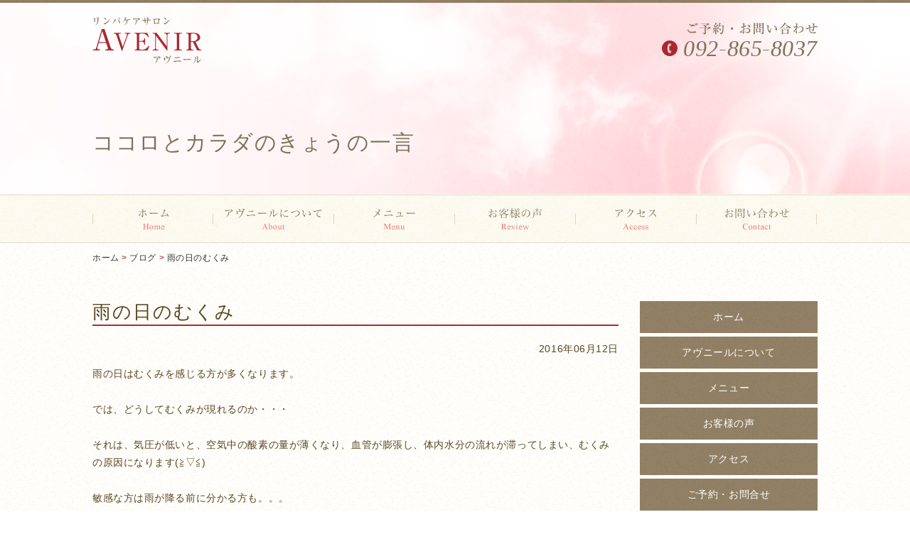

--- FILE ---
content_type: text/html; charset=UTF-8
request_url: http://avenir-niji.com/blog/227/
body_size: 5485
content:
<!DOCTYPE HTML>
<html lang="ja">
<head prefix="og: http://ogp.me/ns# fb: http://ogp.me/ns/fb# article: http://ogp.me/ns/article#">
<meta charset="utf-8">
<title>雨の日のむくみ｜福岡市城南区でおすすめのリンパマッサージ店Avenirで味わうリラクゼーション</title>
    <meta property="og:locale" content="ja_JP" />
    <meta property="og:type" content="article" />

    <meta property="og:site_name" content="福岡市城南区でおすすめのリンパマッサージ店Avenirで味わうリラクゼーション" />
    <meta property="og:url" content="http://avenir-niji.com/blog/227/" />
                            <meta property="og:image" content="http://avenir-niji.com/wp-content/uploads/sites/16/2016/05/default1.png" />
              <meta property="og:title" content="雨の日のむくみ" />
    <meta property="og:description" content="" />
<meta name="format-detection" content="telephone=no">
<meta name="SKYPE_TOOLBAR" content="SKYPE_TOOLBAR_PARSER_COMPATIBLE" />
<meta name="keywords" content="福岡市城南区,マッサージ,リラクゼーション">
<meta name="description" content="疲れた体を癒したい、たっぷりとリラクゼーションの時間がほしいという方におすすめなのがマッサージで人気のお店Avenirです。福岡市城南区にお店を構えて癒されたいお客様をお待ちしております。">
<link rel="stylesheet" href="http://avenir-niji.com/wp-content/themes/avenir-niji/css/layout.css">
<link rel="stylesheet" href="http://avenir-niji.com/wp-content/themes/avenir-niji/css/module.css">
<link rel="stylesheet" href="http://avenir-niji.com/wp-content/themes/avenir-niji/css/color01.css">
<link rel="stylesheet" href="http://avenir-niji.com/wp-content/themes/avenir-niji/css/common.css">
<link rel="stylesheet" href="http://avenir-niji.com/wp-content/themes/cmn/functions/carousel/slick.css">
<link rel="stylesheet" href="http://avenir-niji.com/wp-content/themes/cmn/functions/carousel/slick-theme.css">
<link rel="stylesheet" href="http://avenir-niji.com/wp-content/themes/avenir-niji/css/blog.css"><link rel="icon" href="http://avenir-niji.com/wp-content/themes/avenir-niji/images/favicon.png" />

<!-- Google tag (gtag.js) -->
<script async src="https://www.googletagmanager.com/gtag/js?id=G-7WBN1HE21R"></script>
<script>
  window.dataLayer = window.dataLayer || [];
  function gtag(){dataLayer.push(arguments);}
  gtag('js', new Date());

  gtag('config', 'G-7WBN1HE21R');
</script>
<script src="//kitchen.juicer.cc/?color=ngSMvqTvzqk=" async></script>
		<script type="text/javascript">
			window._wpemojiSettings = {"baseUrl":"http:\/\/s.w.org\/images\/core\/emoji\/72x72\/","ext":".png","source":{"concatemoji":"http:\/\/avenir-niji.com\/wp-includes\/js\/wp-emoji-release.min.js?ver=4.2.5"}};
			!function(a,b,c){function d(a){var c=b.createElement("canvas"),d=c.getContext&&c.getContext("2d");return d&&d.fillText?(d.textBaseline="top",d.font="600 32px Arial","flag"===a?(d.fillText(String.fromCharCode(55356,56812,55356,56807),0,0),c.toDataURL().length>3e3):(d.fillText(String.fromCharCode(55357,56835),0,0),0!==d.getImageData(16,16,1,1).data[0])):!1}function e(a){var c=b.createElement("script");c.src=a,c.type="text/javascript",b.getElementsByTagName("head")[0].appendChild(c)}var f,g;c.supports={simple:d("simple"),flag:d("flag")},c.DOMReady=!1,c.readyCallback=function(){c.DOMReady=!0},c.supports.simple&&c.supports.flag||(g=function(){c.readyCallback()},b.addEventListener?(b.addEventListener("DOMContentLoaded",g,!1),a.addEventListener("load",g,!1)):(a.attachEvent("onload",g),b.attachEvent("onreadystatechange",function(){"complete"===b.readyState&&c.readyCallback()})),f=c.source||{},f.concatemoji?e(f.concatemoji):f.wpemoji&&f.twemoji&&(e(f.twemoji),e(f.wpemoji)))}(window,document,window._wpemojiSettings);
		</script>
		<style type="text/css">
img.wp-smiley,
img.emoji {
	display: inline !important;
	border: none !important;
	box-shadow: none !important;
	height: 1em !important;
	width: 1em !important;
	margin: 0 .07em !important;
	vertical-align: -0.1em !important;
	background: none !important;
	padding: 0 !important;
}
</style>
<link rel='stylesheet' id='jetpack_css-css'  href='http://avenir-niji.com/wp-content/plugins/jetpack/css/jetpack.css?ver=3.5.3' type='text/css' media='all' />
<link rel="EditURI" type="application/rsd+xml" title="RSD" href="http://avenir-niji.com/xmlrpc.php?rsd" />
<link rel="wlwmanifest" type="application/wlwmanifest+xml" href="http://avenir-niji.com/wp-includes/wlwmanifest.xml" /> 
<link rel='prev' title='健康に快適に毎日を(*^▽^*)　' href='http://avenir-niji.com/blog/222/' />
<link rel='next' title='香りでリラクゼーション' href='http://avenir-niji.com/blog/229/' />
<meta name="generator" content="WordPress 4.2.5" />
<link rel='canonical' href='http://avenir-niji.com/blog/227/' />
<link rel='shortlink' href='http://avenir-niji.com/?p=227' />
	<script type="text/javascript" src="https://maps.google.com/maps/api/js?sensor=false"></script>
	<style type="text/css">
        .entry-content img {max-width: 100000%; /* override */}
    </style>
	<script type="text/javascript">
	  window._pt_lt = new Date().getTime();
	  window._pt_sp_2 = [];
	  _pt_sp_2.push('setAccount,10fa0dec');
	  var _protocol = (("https:" == document.location.protocol) ? " https://" : " http://");
	  (function() {
		var atag = document.createElement('script'); atag.type = 'text/javascript'; atag.async = true;
		atag.src = _protocol + 'js.ptengine.jp/pta.js';
		var stag = document.createElement('script'); stag.type = 'text/javascript'; stag.async = true;
		stag.src = _protocol + 'js.ptengine.jp/pts.js';
		var s = document.getElementsByTagName('script')[0]; 
		s.parentNode.insertBefore(atag, s);s.parentNode.insertBefore(stag, s);
	  })();
</script>	<style type="text/css">.recentcomments a{display:inline !important;padding:0 !important;margin:0 !important;}</style>
<script src="http://avenir-niji.com/wp-content/themes/cmn/jquery.js"></script>
<script src="http://avenir-niji.com/wp-content/themes/cmn/jquery.easing.1.3.js"></script>
<script src="http://avenir-niji.com/wp-content/themes/cmn/base.js"></script>
<script src="http://avenir-niji.com/wp-content/themes/cmn/functions/carousel/slick.js"></script>
<script src="http://avenir-niji.com/wp-content/themes/avenir-niji/javascript/common.js"></script>
<!--[if lte IE 9]>
<script src="http://avenir-niji.com/wp-content/themes/cmn/html5.js"></script>
<script src="https://oss.maxcdn.com/libs/html5shiv/3.7.0/html5shiv.js"></script>
<script src="https://oss.maxcdn.com/libs/respond.js/1.4.2/respond.min.js"></script>
<![endif]-->

</head>

<body id="top" class="pc_site lower" onload="init()">
<header class="hd ipp_widget" role="banner" >
<div class="hd_seotxt_wrap">
<h1 class="hd_seotxt">
		</h1>
</div>

<div class="hd_in clearfix">
<div class="hd_01">
<a href="http://avenir-niji.com/" class="hd_logo">
<img width="154" height="66" src="http://avenir-niji.com/wp-content/uploads/sites/16/2016/05/img_logo011.png" class="pc" alt="AVENIR" /></a>
</div>


<div class="hd_02">
<div class="hd_telimg"><img width="183" height="18" src="http://avenir-niji.com/wp-content/uploads/sites/16/2016/05/txt_hd_tel.png" class="hd_telimg_img" alt="ご予約・お問い合わせ" /></div><div class="hd_telnum">092-865-8037</div></div>

</div>
</header>
<div class="lv ipp_widget"><div class="lv_in"><div class="lv_txt">ココロとカラダのきょうの一言</div></div></div><nav class="nav ipp_widget" role="navigation">
<ul class="nav_ul clearfix"><li id="menu-item-61" class="menu-item menu-item-type-post_type menu-item-object-page menu-item-61"><a href="http://avenir-niji.com/">ホーム</a></li>
<li id="menu-item-62" class="menu-item menu-item-type-post_type menu-item-object-page menu-item-62"><a href="http://avenir-niji.com/about/">アヴニールについて</a></li>
<li id="menu-item-63" class="menu-item menu-item-type-post_type menu-item-object-page menu-item-63"><a href="http://avenir-niji.com/menu/">メニュー</a></li>
<li id="menu-item-66" class="menu-item menu-item-type-custom menu-item-object-custom menu-item-66"><a href="http://avenir-niji.com/review/">お客様の声</a></li>
<li id="menu-item-64" class="menu-item menu-item-type-post_type menu-item-object-page menu-item-64"><a href="http://avenir-niji.com/access/">アクセス</a></li>
<li id="menu-item-65" class="menu-item menu-item-type-post_type menu-item-object-page menu-item-65"><a href="http://avenir-niji.com/inquiry/">お問い合わせ</a></li>
</ul></nav>
<div id="dlt_pan"><a href="http://avenir-niji.com">ホーム</a> &gt; <a href="/blog/">ブログ</a> &gt; <a href="http://avenir-niji.com/blog/227/">雨の日のむくみ</a></div><div class="main clearfix">
<div class="sidebar ipp_widget flR">

<div class="snav">
<div><div class="menu-%e3%82%b5%e3%82%a4%e3%83%89%e3%83%90%e3%83%bc%e3%82%b5%e3%82%a4%e3%83%89%e3%82%a8%e3%83%aa%e3%82%a2-container"><ul id="menu-%e3%82%b5%e3%82%a4%e3%83%89%e3%83%90%e3%83%bc%e3%82%b5%e3%82%a4%e3%83%89%e3%82%a8%e3%83%aa%e3%82%a2" class="menu"><li id="menu-item-55" class="menu-item menu-item-type-post_type menu-item-object-page menu-item-55"><a href="http://avenir-niji.com/">ホーム</a></li>
<li id="menu-item-56" class="menu-item menu-item-type-post_type menu-item-object-page menu-item-56"><a href="http://avenir-niji.com/about/">アヴニールについて</a></li>
<li id="menu-item-57" class="menu-item menu-item-type-post_type menu-item-object-page menu-item-57"><a href="http://avenir-niji.com/menu/">メニュー</a></li>
<li id="menu-item-60" class="menu-item menu-item-type-custom menu-item-object-custom menu-item-60"><a href="http://avenir-niji.com/review/">お客様の声</a></li>
<li id="menu-item-58" class="menu-item menu-item-type-post_type menu-item-object-page menu-item-58"><a href="http://avenir-niji.com/access/">アクセス</a></li>
<li id="menu-item-59" class="menu-item menu-item-type-post_type menu-item-object-page menu-item-59"><a href="http://avenir-niji.com/inquiry/">ご予約・お問合せ</a></li>
</ul></div></div><div><form role="search" method="get" id="searchform" class="searchform" action="http://avenir-niji.com/">
				<div>
					<label class="screen-reader-text" for="s">検索:</label>
					<input type="text" value="" name="s" id="s" />
					<input type="submit" id="searchsubmit" value="検索" />
				</div>
			</form></div><div>			<div class="textwidget"><div class="sideBnr">
<a href="http://avenir-niji.com/item/">
<img src="http://avenir-niji.com/wp-content/themes/avenir-niji/images/sbnr01.png" alt="サロンアイテム" class="hO02">
</a>
</div></div>
		</div><div>			<div class="textwidget"><div class="sideBnr">
<a href="http://avenir-niji.com/reservation/">
<img src="http://avenir-niji.com/wp-content/themes/avenir-niji/images/sbnr02.png" alt="空き・予約確認" class="hO02">
</a>
</div></div>
		</div></div>


<div class="sidebar_box">
<div class="sidebar_ttl"><span>Staff blog</span></div>
<div class="sidenew_ttl">最新の記事</div>
<div class="sidenew">
<div class="sidenew_in">
<dl>
<dt>2020.05.02</dt>
<dd><a href="http://avenir-niji.com/blog/703/">枝豆の力</a></dd>
</dl>
<dl>
<dt>2020.04.24</dt>
<dd><a href="http://avenir-niji.com/blog/700/">アイスクリームの力</a></dd>
</dl>
<div class="btnS"><a href="http://avenir-niji.com/blog">一覧を見る</a></div>
</div>
</div>

<div class="sidecat_ttl">テーマ</div>
<div class="sidecat">
<div class="sidecat_in">
<ul class="sidecat_ul">	<li class="cat-item cat-item-6"><a href="http://avenir-niji.com/blog/blogc/cat_blog/" >ココロとカラダのきょうの一言</a> (119)
</li>
</ul>
</div>
</div>
</div>
</div>

<div class="contents flL" role="main">

<article>
<div class="box01">
<h2 class="ttl01"><span>雨の日のむくみ</span></h2>
<time class="taR mb10 disB fz85" datetime="2016-06-12">2016年06月12日</time>
<div class="dlt_lay_post">
	<div class="dlt_entry">
				<div class="dlt_entry_content">
			<p>雨の日はむくみを感じる方が多くなります。</p>
<p>&nbsp;</p>
<p>では、どうしてむくみが現れるのか・・・</p>
<p>&nbsp;</p>
<p>それは、気圧が低いと、空気中の酸素の量が薄くなり、血管が膨張し、体内水分の流れが滞ってしまい、むくみの原因になります(≧▽≦)</p>
<p>&nbsp;</p>
<p>敏感な方は雨が降る前に分かる方も。。。</p>
<p>&nbsp;</p>
<p>リンパケアで体循環を促すことでスッキリします。</p>
<p>&nbsp;</p>
<p>雨の日はそれでなくても気分が憂鬱・・・</p>
<p>&nbsp;</p>
<p>リンパケアで身体もココロもスッキリ！！(*^▽^*)</p>
<p>&nbsp;</p>
<p>&nbsp;</p>
<p>&nbsp;</p>
<p><span class="sign">AVENIR（リンパケアサロン　アヴニール）</span></p>
<p>住所　福岡県 福岡市城南区干隈2-55-19 安部ビル2Ｆ<br />
電話番号　092-865-8037<br />
営業時間　10時～21時 （最終受付19:00）<br />
定休日 不定休<br />
アクセス　西鉄バス/城南郵便局前バス停から徒歩1分(国道263号線)<br />
地下鉄七隈線/野芥駅より徒歩5分<br />
都市高速/野芥インターより車で2分</p>
<p>当店facebookはこちら<br />
<a href="http://bit.ly/1WhqMD7" target="_blank">http://bit.ly/1WhqMD7</a></p>
		</div>
		<div class="dlt_entry_footer">
			<a href="http://avenir-niji.com/blog/blogc/cat_blog/" rel="tag">ココロとカラダのきょうの一言</a>		</div>
	</div>
</div>

<div id="dlt_pager">
	<div class="dlt_pagerprev">&laquo; <a href="http://avenir-niji.com/blog/222/" rel="prev" title="健康に快適に毎日を(*^▽^*)　">健康に快適に毎日を(*^▽^*)　</a>　</div>
		<div class="dlt_pagernext">　<a href="http://avenir-niji.com/blog/229/" rel="next" title="香りでリラクゼーション">香りでリラクゼーション</a> &raquo;</div>
</div>
</div>
</article>


</div><!--content-->
</div><!--main-->

<div class="pagetop_wrapper">
<div class="pagetop ipp_widget">
<a href="#top" class="pagetop_a"><img src="http://avenir-niji.com/wp-content/themes/avenir-niji/images/btn_totop.png" class="pagetop_a_img" alt="トップへ戻る" ></a>
</div>
</div>

<footer class="ft ipp_widget" role="contentinfo">

<div class="fnavi_wrapper">
<div class="ft_01">
<ul class="ft_ul"><li id="menu-item-45" class="menu-item menu-item-type-post_type menu-item-object-page menu-item-45"><a href="http://avenir-niji.com/">ホーム</a></li>
<li id="menu-item-46" class="menu-item menu-item-type-post_type menu-item-object-page menu-item-46"><a href="http://avenir-niji.com/about/">アヴニールについて</a></li>
<li id="menu-item-47" class="menu-item menu-item-type-post_type menu-item-object-page menu-item-47"><a href="http://avenir-niji.com/menu/">メニュー&amp;コース</a></li>
<li id="menu-item-51" class="menu-item menu-item-type-post_type menu-item-object-page menu-item-51"><a href="http://avenir-niji.com/reservation/">空き状況・予約確認</a></li>
<li id="menu-item-49" class="menu-item menu-item-type-post_type menu-item-object-page menu-item-49"><a href="http://avenir-niji.com/inquiry/">ご予約・お問合せ</a></li>
<li id="menu-item-53" class="menu-item menu-item-type-custom menu-item-object-custom menu-item-53"><a href="http://avenir-niji.com/review/">お客様の声</a></li>
<li id="menu-item-54" class="menu-item menu-item-type-custom menu-item-object-custom menu-item-54"><a href="http://avenir-niji.com/blog/blogc/cat_blog/">ココロと身体のブログ</a></li>
<li id="menu-item-48" class="menu-item menu-item-type-post_type menu-item-object-page menu-item-48"><a href="http://avenir-niji.com/access/">アクセス</a></li>
<li id="menu-item-50" class="menu-item menu-item-type-post_type menu-item-object-page menu-item-50"><a href="http://avenir-niji.com/item/">サロンアイテム</a></li>
<li id="menu-item-52" class="menu-item menu-item-type-post_type menu-item-object-page menu-item-52"><a href="http://avenir-niji.com/sitemap/">サイトマップ</a></li>
</ul></div>
</div>

<div class="ft_info">
<div class="ft_in">
<address class="ft_02 clearfix">

<div class="ft_02_logo">
<a href="http://avenir-niji.com"  class="ft_02_logo_a">
<img width="193" height="83" src="http://avenir-niji.com/wp-content/uploads/sites/16/2016/05/img_logo021.png" class="pc" alt="AVENIR" /></a>
</div>

<div class="ft_02_address">
<div class="ft_02_address_inner">
<p>〒814-0132</p><p>福岡県 福岡市城南区干隈2-55-19 安部ビル2Ｆ</p><p>営業時間：10時～21時  （最終受付19:00）</p></div>
</div>


<div class="ft_02_com">
<div class="ft_telnum">092-865-8037</div><div class="ft_sns">
<ul class="snslist">
<li><a href="https://www.facebook.com/Avenir-%E3%82%A2%E3%83%96%E3%83%8B%E3%83%BC%E3%83%AB-1711532329134496/" target="_blank"><img src="http://avenir-niji.com/wp-content/themes/avenir-niji/images/btn_facebook.png" alt="facebook"></a></li>
<li><a href="https://twitter.com/avenir_smile" target="_blank"><img src="http://avenir-niji.com/wp-content/themes/avenir-niji/images/btn_twitter.png" alt="twitter"></a></li>
<li><a href="http://ameblo.jp/est-lamer/" target="_blank"><img src="http://avenir-niji.com/wp-content/themes/avenir-niji/images/btn_ameblo.png" alt="ameblo"></a></li>
</ul>
</div>
</div>

</address>
</div>
</div>

<div class="ft_bottom">
<div class="ft_bottom_in clearfix">
<div class="ft_bottom_seotxt">
リンパマッサージもしっかり受けられるリラクゼーション福岡市城南区のお店Avenir</div>
<div class="ft_bottom_copy">
Copyright (C) 2016 AVENIR. All Rights Reserved.</div>
</div>
</div>

</footer>

<script type='text/javascript' src='http://s0.wp.com/wp-content/js/devicepx-jetpack.js?ver=202603'></script>
<script>
$('.slick-slider').slick({
	dots: true,
	slidesToShow:1,
	slidesToScroll:1,
	autoplay:true,
	autoplaySpeed:4000
});
</script>
</body>
</html>


--- FILE ---
content_type: text/css
request_url: http://avenir-niji.com/wp-content/themes/avenir-niji/css/layout.css
body_size: 14267
content:
@charset "utf-8";

html, body, div, span, object, iframe,
h1, h2, h3, h4, h5, h6, p, blockquote, pre,
abbr, address, cite, code,
del, dfn, em, img, ins, kbd, q, samp,
small, strong, sub, sup, var,
b, i, dl, dt, dd,
fieldset, form, label, legend,
table, caption, tbody, tfoot, thead, tr, th, td,
article, aside, canvas, details, figcaption, figure,
footer, header, hgroup, menu, nav, section, summary,
time, mark, audio, video {margin:0;padding:0;border:0;outline:0;vertical-align:baseline;background:transparent;}
pre,textarea{overflow:auto}
[hidden],audio:not([controls]),template{display:none}
details,main,summary{display:block}
input[type=number]{width:auto}
input[type=search]{-webkit-appearance:textfield}
input[type=search]::-webkit-search-cancel-button,input[type=search]::-webkit-search-decoration{-webkit-appearance:none}
progress{display:inline-block}
small{font-size:75%}
textarea{resize:vertical}
[unselectable]{-webkit-user-select:none;-moz-user-select:none;-ms-user-select:none;user-select:none}
*,::after,::before{box-sizing:inherit;border-style:solid;border-width:0}
*{line-height:inherit;margin:0;padding:0}
::after,::before{text-decoration:inherit;vertical-align:inherit}
:root{-ms-overflow-style:-ms-autohiding-scrollbar;overflow-y:scroll;-webkit-text-size-adjust:100%;-ms-text-size-adjust:100%;text-size-adjust:100%;box-sizing:border-box;cursor:default;font:16px/1.5 sans-serif;text-rendering:optimizeLegibility}
a{text-decoration:none;}
a img {border-style:none;}
audio,canvas,iframe,img,svg,video{vertical-align:middle}
button,input,select,textarea{background-color:transparent;color:inherit;font-family:inherit;font-style:inherit;font-weight:inherit;min-height:1.5em}
code,kbd,pre,samp{font-family:monospace,monospace}
nav ol,nav ul{list-style:none}
ol, ul{list-style:none}
select{-moz-appearance:none;-webkit-appearance:none}
select::-ms-expand{display:none}
select::-ms-value{color:currentColor}
table{border-collapse:collapse;border-spacing:0}
address {font-style:normal;}
::-moz-selection{background-color:#B3D4FC;text-shadow:none}
::selection{background-color:#B3D4FC;text-shadow:none}
@media screen{[hidden~=screen]{display:inherit}[hidden~=screen]:not(:active):not(:focus):not(:target){clip:rect(0 0 0 0)!important;position:absolute!important}}
.clearfix:after {content: "";clear: both;display: block;}

*{
    box-sizing: border-box;
}

html{
    min-width: 1040px;
}

body{
    /*12px font-size: 75%;*/
    /*13px font-size: 81.25%;*/
    /*14px*/ font-size: 87.5%;
    line-height: 1.8;
    letter-spacing: .04em;
    word-wrap: break-word;
    word-break: break-all;
    color: #333;
    line-break: strict;
    -webkit-font-smoothing: antialiased;
    -moz-osx-font-smoothing: grayscale;
}


a{color:#333;}
.contents a:hover{text-decoration: underline;}

/* main内のリンク付き画像は全部hO02（モジュールで挿入したもの） */
.main .fl-photo-content a img{
    transition: all .3s ease !important;
    -webkit-transition: all .3s ease !important;
    -moz-transition: all .3s ease !important;
    backface-visibility: hidden;
    display: inline-block;
}
.main .fl-photo-content a img:hover{
    opacity:.7 !important;
    filter:alpha(opacity=70) !important;
    -ms-filter:alpha(opacity=70) !important;
}

.main .fl-photo-content a:hover{
    text-decoration:none !important;
}

/*----- ドラッグした時の色 -----*/
/*
::selection
{
    color: #fff;
    background: #00f;
}

::-moz-selection
{
    color: #fff;
    background: #00f;
}
*/
/*■■■■■■■■■■■■■■■■■■■■■■■■■■■■■■■■■■■■■■■■ヘッダー■■■■■■■■■■■■■■■■■■■■■■■■■■■■■■■■■■■■■■■■*/


.hd{
    min-width: 1040px;
    width: 100%;
    position: absolute;
    z-index: 1;
}

.hd_in{
    width: 1040px;
    margin: 0 auto 0;
    padding: 20px 10px;
    display: table;
}

.hd_seotxt_wrap{
    min-width: 1040px;
    background: url(../images/bg_ptn04.png);
    color: #fff;
}

.hd_seotxt{
    font-size: 79%;
    width: 1040px;
    margin: 0 auto 0;
    padding:2px 10px;
    font-weight: normal;
}

.hd_01{
    /* float: left; */
    display: table-cell;
    vertical-align: middle;
    width: 30%;
    text-align: left;
}

.hd_logo{
    -webkit-transition: all .3s ease;
            transition: all .3s ease;
}

.hd_logo:hover{
    opacity: .7;
}

.hd_02{
    /* float: right; */
    display: table-cell;
    width: 70%;
    vertical-align: middle;
    text-align: right;
}

.hd_telimg{
    margin: 0;
}

.hd_telnum{
    font-size: 32px;
    color: #81715a;
    line-height:1;
    display:inline-block;
    background: url(../images/ico_hd_tel.png) 0 50% no-repeat;
    padding:0 0 0 30px;
}


/*■■■■■■■■■■■■■■■■■■■■■■■■■■■■■■■■■■■■■■■■グロナビ■■■■■■■■■■■■■■■■■■■■■■■■■■■■■■■■■■■■■■■■*/

.nav{
    min-width: 1040px;
    margin: 0 auto;
    position: relative;
}
.nav:before{
    content: "" !important;
    display: block !important;
    position: absolute;
    top: 1px;
    left: 0;
    width: 100%;
    height: 1px;
    background: rgba(221,212,194,.8);
}
.nav:after{
    content: "" !important;
    display: block !important;
    position: absolute;
    bottom: 1px;
    left: 0;
    width: 100%;
    height: 1px;
    background: rgba(221,212,194,.8);
}

.nav ul{
    width: 1040px;
    margin: 0 auto 0;
    padding: 0 10px;
}

.nav ul li{
    float:left;
    height: 70px;
    width: 170px;
}

/*
.nav ul li {
    background: url(../images/bg_gnavi_line.png) 0 50% no-repeat;
}
.nav ul li:last-child {
    background: url(../images/bg_gnavi_line.png) 0 50% no-repeat,
        url(../images/bg_gnavi_line.png) 100% 50% no-repeat;
}
*/

.nav ul li a{
    line-height: 70px;
    height: 70px;
    display: block;
    -webkit-transition: all .3s ease;
    transition: all .3s ease;
    text-align: center;
    color: transparent;
}

.nav ul li a:hover{
    opacity: .7;
}


/*----- Gnaviを画像で対応する場合 -----*/

.nav ul li:nth-child(1) a{ background: url(../images/btn_gnavi01.png) no-repeat 0 0;}
.nav ul li:nth-child(2) a{ background: url(../images/btn_gnavi02.png) no-repeat 0 0;}
.nav ul li:nth-child(3) a{ background: url(../images/btn_gnavi03.png) no-repeat 0 0;}
.nav ul li:nth-child(4) a{ background: url(../images/btn_gnavi04.png) no-repeat 0 0;}
.nav ul li:nth-child(5) a{ background: url(../images/btn_gnavi05.png) no-repeat 0 0;}
.nav ul li:nth-child(6) a{ background: url(../images/btn_gnavi06.png) no-repeat 0 0;}

/*■■■■■■■■■■■■■■■■■■■■■■■■■■■■■■■■■■■■■■■■メインビジュアル　カルーセル■■■■■■■■■■■■■■■■■■■■■■■■■■■■■■■■■■■■■■■■*/

.mv{
    min-width: 1040px;
    padding-top: 23px;
}

.mv_in{
    position: relative;
    margin: 0 auto;
}


.tv{
    width:100%;
    position: absolute;
    top: 0;
}

.slick-slider{
    overflow: hidden;
    margin: 0 auto 0 !important;
}

.slick-slider:after{
    display: block;
    clear: both;
    height: 0;
    content: '';
}

.slick-slide{
    display: none;
    float: left;
    height: 100%;
    min-height: 0 !important;
}

.slick-slide img{
    width: 100%;
    height: auto;
}
.tv img{
    width: 100%;
    height: auto;
}

@media only screen and (max-width:1040px){
    .slick-slide img{
        width: 1040px !important;
        height: auto;
    }
    .tv img{
        width: 1040px !important;
        height: auto;
    }
}

.slick-vertical .slick-slide{
    display: block;
    height: auto;
    border: 0!important;
}

.slick-prev{
    left: 5px;
}

.slick-next{
    right: 5px;
}

.slick-dots,
.slick-next,
.slick-prev{
    display: none !important;
}

.mv_logo img {
    position: absolute;
    z-index: 1;
    margin: auto;
    -webkit-transition: all .3s ease;
    transition: all .3s ease;
    height: auto;
}
body:not(.lower) .mv_logo img {
    top: 50%;
    left: 25%;
    width: 10%;
}
.lower .mv_logo img {
    top: 0;
    bottom: 0;
    left: 0;
    right: 0;
}
.mv_logo img:hover {opacity: .7;}


/*■■■■■■■■■■■■■■■■■■■■■■■■■■■■■■■■■■■■■■■■ローワービジュアル■■■■■■■■■■■■■■■■■■■■■■■■■■■■■■■■■■■■■■■■*/

.lv{
    min-width: 1040px;
    background: #fff;
    padding-top: 23px;
    background: url(../images/lv.png) 50% 50% no-repeat;
    background-size: cover;
}

.lv_in{
    position: relative;
    overflow: hidden;
    max-width: 1200px;
    height: 250px;
    margin: 0 auto;
    /* background: url(../images/lv.png) 50% 50% no-repeat; */
}

.lv_txt{
    font-size: 30px;
    position: absolute;
    bottom: 45px;
    left: 80px;
    margin: 0 auto;
    padding: 0 10px;
    letter-spacing: .05em;
    color: #81715a;
    font-family: "ヒラギノ明朝 ProN", "Hiragino Mincho ProN", "游明朝", YuMincho, "HG明朝E", "MS P明朝", MS PMincho, serif  !important;
}


/*■■■■■■■■■■■■■■■■■■■■■■■■■■■■■■■■■■■■■■■■ パンくず ■■■■■■■■■■■■■■■■■■■■■■■■■■■■■■■■■■■■■■■■*/


#dlt_pan{
    font-size: 86%;
    width: 1040px;
    margin: 10px auto 20px;
    padding: 0 10px;
    color: #b13d43;
    font-weight: bold;
}
#dlt_pan a {font-weight: normal;}

#dlt_pan,
#dlt_pan a {/*color: #fff; */}

#dlt_pan a:hover{
    text-decoration: underline;
}

.breadcrumb{
    font-size: 86%;
    width: 1040px;
    margin: 10px auto 20px;
    padding: 0 10px;
}


/*■■■■■■■■■■■■■■■■■■■■■■■■■■■■■■■■■■■■■■■■コンテンツ■■■■■■■■■■■■■■■■■■■■■■■■■■■■■■■■■■■■■■■■*/

.main{
    width: 100%;
    min-width: 1040px;
    margin: 0 auto 0;
    padding: 0px 0px 60px;
}

.contents{
    width:100%;
}

.lower .main{
    width: 1040px;   
    padding: 30px 10px 80px;
}

.lower .contents{
    float: left;
    width: 740px;
}

/*■■■■■■■■■■■■■■■■■■■■■■■■■■■■■■■■■■■■■■■■サイドバー■■■■■■■■■■■■■■■■■■■■■■■■■■■■■■■■■■■■■■■■*/

.sidebar{
    float: right;
    width: 250px;
}

.snav > div{ /*ウィジェットなどが入った時のマージン間を決めている*/
    margin-bottom: 20px;
}

.snav .menu{ /*ウィジェットなどが入った時を考慮し自動的に割り当てられたクラス名に指定している*/
    margin: 0 0 20px 0;
    /* padding: 20px 10px; */
    list-style: none;
    /* background: url(../images/bg_snavi.png); */
}

.snav .menu li{
    margin: 0 0 5px 0;
    /* background: #ddd; */
}

.snav .menu li a{
    line-height: 45px;
    display: block;
    -webkit-transition: all .3s ease;
    transition: all .3s ease;
    text-align: center;
    background: url(../images/bg_snavi.png);
    color: #fff;
}

.snav .menu li a:hover{
    opacity: .7;
}

/*----- Snaviを画像で対応する場合 -----*/
/*
.snav .menu li:nth-child(1) a{ background: url(../images/snav01_no.png) no-repeat 0 0 #ddd;}
.snav .menu li:nth-child(2) a{ background: url(../images/snav02_no.png) no-repeat 0 0 #ddd;}
.snav .menu li:nth-child(3) a{ background: url(../images/snav03_no.png) no-repeat 0 0 #ddd;}
.snav .menu li:nth-child(4) a{ background: url(../images/snav04_no.png) no-repeat 0 0 #ddd;}
.snav .menu li:nth-child(5) a{ background: url(../images/snav05_no.png) no-repeat 0 0 #ddd;}
.snav .menu li:nth-child(6) a{ background: url(../images/snav06_no.png) no-repeat 0 0 #ddd;}

.snav .menu li:nth-child(1) a:hover{ background: url(../images/snav01_on.png) no-repeat 0 0 #ddd;}
.snav .menu li:nth-child(2) a:hover{ background: url(../images/snav02_on.png) no-repeat 0 0 #ddd;}
.snav .menu li:nth-child(3) a:hover{ background: url(../images/snav03_on.png) no-repeat 0 0 #ddd;}
.snav .menu li:nth-child(4) a:hover{ background: url(../images/snav04_on.png) no-repeat 0 0 #ddd;}
.snav .menu li:nth-child(5) a:hover{ background: url(../images/snav05_on.png) no-repeat 0 0 #ddd;}
.snav .menu li:nth-child(6) a:hover{ background: url(../images/snav06_on.png) no-repeat 0 0 #ddd;}
*/



.sidebar_ttl{
    padding: 0;
    text-align: center;
    margin:0 0 10px;
    font-family: "Times New Roman", "ヒラギノ明朝 ProN", "Hiragino Mincho ProN", "游明朝", YuMincho, "HG明朝E", "メイリオ", Meiryo, "MS P明朝", MS PMincho serif !important;
    color: #5a461f;
    font-size: 24px;
    background: url(../images/bg_side_ttl.png) 50% 100% no-repeat;
}

.sidebar_box{
    padding: 20px;
    background: url(../images/bg_ptn03.png);
}

.sidebar_box,
.sidebar_box a {/* color: #fff; */}

.sidenew,
.sidecat,
.sidearc{
    margin: 0 0 20px 0;
    /*
    padding: 20px 10px;
    background: url(../images/sidecat_bg.png) no-repeat #999;
    */
}
.sidenew_ttl,
.sidecat_ttl,
.sidearc_ttl{
    padding: 2px 0;
    text-align: center;
    color: #81715a;
    border-bottom: 1px solid;
}
.sidenew_in,
.sidecat_in,
.sidearc_in{
    padding: 10px 0;
    list-style: none;
    font-size: 14px;
}
.sidenew_in dl,
.sidecat ul li,
.sidearc ul li{
    margin: 0 0 8px 0;
    padding: 0 0 8px 0;
    border-bottom: 1px dotted #aeac9e;
    line-height: 1.4;
}
.sidenew_dl dl:last-child,
.sidecat ul li:last-child,
.sidearc ul li:last-child{
    margin: 0 0 0 0;
    padding: 0 0 0 0;
    border-bottom: none;
}

.sidecat ul li a,
.sidearc ul li a{
    margin: 0;
}

.sidenew dl dt{
    font-size: 14px;
    margin:0 0 5px;
    color: #ffa800;
}

.sidenew dl dd{
}

.sidenew dl dd a{
    display: inline;
}

.sidenew dl dd a:hover,
.sidecat ul li a:hover,
.sidearc ul li a:hover{
    text-decoration: underline;
}

.tagNew{
    padding:2px 4px;
    background: #ffa800;
    color:#fff;
    font-size:79%;
    word-break: keep-all;
    white-space: nowrap;
}

.btnS {
    margin:10px 0 0;
    text-align: right;
}

.btnS a {
    background: #81715a;
    color: #fff;
    font-size: 12px;
    display: inline-block;
    text-align: center;
    text-decoration: none;
    padding: 2px 10px;
    width: 100px;
    -webkit-transition: all .3s ease;
    transition: all .3s ease;
}

.btnS a:hover {
    opacity: 0.7;
}


/*■■■■■■■■■■■■■■■■■■■■■■■■■■■■■■■■■■■■■■■■検索バー■■■■■■■■■■■■■■■■■■■■■■■■■■■■■■■■■■■■■■■■*/

form#searchform div {
}

label.screen-reader-text {
    display: none;
}

input#s {
    display:block;
    float: left;
    width: 222px;
    height: 27px;
    border: 1px solid #aa2c33;
    border-right: 0;
    padding: 0 5px;
    /* background: #fff; */
    /*
            border-radius: 100px 0 0 100px;
         -o-border-radius: 100px 0 0 100px;
        -ms-border-radius: 100px 0 0 100px;
       -moz-border-radius: 100px 0 0 100px;
    -webkit-border-radius: 100px 0 0 100px;
*/
}

input#s:focus {
    /* outline: none; */
}

input#searchsubmit {
    display:block;
    border: 1px solid #aa2c33;
    width: 26px;
    height: 27px;
    margin: 0;
    background: url(../images/btn_search.png) 50% 50% no-repeat;
    text-indent: -9999px;
    box-shadow: none;
    border-radius:0;
    /*
            border-radius: 0 100px 100px 0;
         -o-border-radius: 0 100px 100px 0;
        -ms-border-radius: 0 100px 100px 0;
       -moz-border-radius: 0 100px 100px 0;
    -webkit-border-radius: 0 100px 100px 0;
*/
}

.sideBnr img {
    -webkit-box-shadow: 2px 15px 12px -10px rgba(0,0,0,.15);
    -moz-box-shadow: 2px 15px 12px -10px rgba(0,0,0,.15);
    box-shadow: 2px 15px 12px -10px rgba(0,0,0,.15);
}


/*■■■■■■■■■■■■■■■■■■■■■■■■■■■■■■■■■■■■■■■■フッター■■■■■■■■■■■■■■■■■■■■■■■■■■■■■■■■■■■■■■■■*/


.pagetop_wrapper{}
.pagetop{
    line-height: 0;
    width: 1040px;
    margin: 0 auto 0;
    padding: 0px 10px 15px;
    text-align: right;
}

.pagetop_a{
    -webkit-transition: all .3s ease;
            transition: all .3s ease;
}

.pagetop_a:hover{
    opacity: .7;
}

.pagetop_a_img{

}

.ft{
    min-width: 1040px;
    border-top: 1px solid #e1daca;
    border-bottom: 1px solid #e1daca;
}
.ft,
.ft_01 ul li a{
    color: #81715a;
}
.fnavi_wrapper{}
.ft_info{}
.ft_in{
    width: 1040px;
    margin: 0 auto 0;
    padding: 20px 10px;
}

.ft_01{
    font-size: 14px;
    padding: 10px 10px 10px;
    max-width: 1040px;
    margin: 0 auto;
}

.ft_01 ul{
    list-style: none;
}

.ft_01 ul li{
    display: inline-block;
    margin: 0 55px 0 0;
    word-break: keep-all;
}

.ft_01 ul li a:hover{
    text-decoration: underline;
}

.ft_02{
    display: table;
    width: 100%;
}

.ft_02_logo{
    width: 33.333%;
    display: table-cell;
    vertical-align: middle;
}

.ft_02_address{
    font-size:12px;
    width: 33.333%;
    display: table-cell;
    vertical-align: middle;
    text-align: center;
    line-height: 2;
}
.ft_02_address_inner{
    display: inline-block;
    text-align: left;
}

.ft_02_com{
    width: 33.333%;
    text-align: right;
    display: table-cell;
    vertical-align: middle;
}

.ft_telimg{

}

.ft_telnum{
    font-size: 32px;
    line-height:1;
    display:inline-block;
    background: url(../images/ico_ft_tel.png) 0 50% no-repeat;
    padding: 0 0 0 35px;
    margin: 0 0 10px 0;
}

.ft_sns{
    text-align: right;
}
.snslist {display: inline-block;}
.snslist li{float:left;}
.snslist li:not(:last-child) {margin: 0 10px 0 0;}
.snslist li img {width: 40px;}

.snslist li a{
    -webkit-transition: all .3s ease;
            transition: all .3s ease;
}

.snslist li a:hover{
    opacity: .7;
}

.ft_bottom{
    padding: 10px 0;
    font-size: 79%;
    min-width: 1040px;
    color: #fff;
}

.ft_bottom_in{
    width: 1040px;
    margin: 0 auto;
    padding: 0 10px;
}

.ft_bottom_seotxt,
.ft_bottom_copy{
    text-align: center;
}



/* SEOテキスト左　コピー右

.ft_bottom_seotxt{
    float:left;
    text-align:left;
}

.ft_bottom_copy{
    float:right;
    text-align:right;
}

*/

/*■■■■■■■■■■■■■■■■■■■■■■■■■■■■■■■■■■■■■■■■SITEMAP■■■■■■■■■■■■■■■■■■■■■■■■■■■■■■■■■■■■■■■■*/

.sitemap ul li{
    padding: 0 20px;
    background: url(../images/ico_sitemap.png)0 1.3em no-repeat;
}
.sitemap ul li a {display: block;padding: 10px 0;}
.sitemap ul li a:hover {
    opacity: 0.7;
    text-decoration: none;
}
.sitemap ul li li:first-child {
    padding: 0 20px;
    background: url(../images/ico_sitemap.png)0 1.3em no-repeat;
}
.sitemap ul li li:last-child {
    border-bottom: 0;

}
.sitemap ul li li{
    padding:0 20px;
    background: url(../images/ico_sitemap.png)0 1.3em no-repeat ;
    border-bottom: 1px solid #ccc;
}

/* 汎用テーブル */
.tableStyle01 th,
.tableStyle01 td {
    padding: 5px 15px;
    vertical-align: middle;
}
.tableStyle01 th {
    width: 150px;
    font-weight: normal;
}

/*■■■■■■■■■■■■■■■■■■■■■■■■■■■■■■■■■■■■■■■■べージビルダー編集付加部分■■■■■■■■■■■■■■■■■■■■■■■■■■■■■■■■■■■■■■■■*/

html.fl-builder-edit .ipp_widget {
    border: 3px solid #FA5858;
    background-color: #FBEFEF;
    opacity: 0.4;
}

/*■■■■■■■■■■■■■■■■■■■■■■■■■■■■■■■■■■■■■■■■サイト内レビューフォームから記事を投稿すると現れるテキスト■■■■■■■■■■■■■■■■■■■■■■■■■■■■■■■■■■■■■■■■*/

.updated p strong:empty {
    display: none;
}
.updated p strong {
    padding: 35px 0 50px;
    font-size: 24px;
    color: ;/* 案件のデザインに合わせる */
    display: block;
}

/*■■■■■■■■■■■■■■■■■■■■■■■■■■■■■■■■■■■■■■■■固定ウィジェットカスタム投稿■■■■■■■■■■■■■■■■■■■■■■■■■■■■■■■■■■■■■■■■*/

/*-------------------------------------------------- blog --------------------------------------------------*/

.dlt_lay_post{
    margin:0 0 40px;
}
#coL{
    /* margin:0 0 40px; */
}

.deltaBlogTextBox{
    padding: 16px 10px;
}

.dlt_entry_header{
    padding:5px 0;
}

.deltaBlogTextBox dt{
    overflow: hidden;    
    position:relative;
}

.deltaBlogTextBox dt a{
    padding:0 0 0 20px;

}
.dlt_lay_post .dlt_entry_header div,
.deltaBlogTextBox dt span.date{
    padding: 0 5px;

}

.deltaBlogTextBox dd,
.ipp_widget .dlt_entry_content,
.archive_blog .dlt_lay_post .dlt_entry_content{
    display:none;
    margin:0;
}

.dlt_lay_post .dlt_entry_content{
    margin:0 0 40px;
}

.dlt_lay_post5 .dlt_entry .dlt_entry_content p:last-child{ /* 抜粋用 */
    overflow: hidden;
    width: auto;
    white-space: nowrap;
    text-overflow: ellipsis;
    -moz-text-overflow:ellipsis;
    -o-text-overflow: ellipsis;
}

article.box01 .dlt_lay_post .dlt_entry .dlt_entry_content{
        display: block;
        margin-bottom: 20px;
}

.dlt_lay_post .dlt_entry_header div,
.dlt_lay_post .dlt_entry_header h4{
    display:inline;
}

.dlt_entry_content{

}



/*-- .deltaBlog01 ブログテキストサムネイル型(ウィジェット表示形式1) --*/


.deltaBlog01 {padding-bottom: 10px;}
.deltaBlog01:not(:last-child) {margin-bottom: 10px;}

.deltaBlog01:after{
    display: block;
    clear: both;
    height: 0;
    content: '';
}

.deltaBlog01 .deltaBlogImgBox {
    float: left;
    width: 170px;
    padding: 0 20px 0 0;
}
.deltaBlog01 .deltaBlogImgBox img {
    height: auto;
}

.deltaBlog01 .deltaBlogImgBox a:empty:before {
    content: "";
    display: block;
    width: 150px;
    height: 150px;
    background: url(../images/default.png) no-repeat;
    -webkit-background-size: 100% 100%;
    -moz-background-size: 100% 100%;
    -o-background-size: 100% 100%;
    -ms-background-size: 100% 100%;
    background-size: 100% 100%;
}

.deltaBlog01 .deltaBlogTextBox {
    padding: 0;
}
.deltaBlog01 .deltaBlogTextBox dt span {
    padding: 0;
    display: block;
    font-weight: bold;
}
.deltaBlog01 .deltaBlogTextBox dt a {
    display: block;
    font-weight: bold;
    font-size: 150%;
    color: #6D6D6D;
    padding: 0;
    margin: 0 0 10px 0;
    border-bottom: 1px solid #eee;
}
.deltaBlog01 .deltaBlogTextBox dd {
    display: block;
        overflow: hidden;
    width: auto;
    white-space: nowrap;
    text-overflow: ellipsis;
    -moz-text-overflow:ellipsis;
    -o-text-overflow: ellipsis;
}



/*-- .deltaBlog01 ブログサムネイル型(ウィジェット表示形式1) --*/
/*

body .contents .deltaBlog01 {
    width: 25%;
    float: left;
    margin-bottom: 10px;
    border-bottom: none !important;
}
.deltaBlog01:nth-child(4n+1) {
    clear: both;
    padding: 0 15px 0 0;
}
.deltaBlog01:nth-child(4n+2) {padding: 0 10px 0 5px;}
.deltaBlog01:nth-child(4n+3) {padding: 0 5px 0 10px;}
.deltaBlog01:nth-child(4n+4) {padding: 0 0 0 15px;}

.deltaBlog01 .deltaBlogImgBox {
    text-align: center;
    border: 0;
    padding: 0;
    -webkit-transition: all .3s ease;
    transition: all .3s ease;
    text-decoration: none;
}
.deltaBlog01 .deltaBlogImgBox:hover {
    opacity: 0.7;
}
.deltaBlog01 .deltaBlogImgBox img {
    height: auto;
    width: 100%;
}

.deltaBlog01 .deltaBlogImgBox a:empty:before {
    content: "";
    display: block;
    width: 100%;
    padding-top: 100%;
    background: url(../images/default.png) no-repeat;
    -webkit-background-size: 100% 100%;
    -moz-background-size: 100% 100%;
    -o-background-size: 100% 100%;
    -ms-background-size: 100% 100%;
    background-size: 100% 100%;
    margin: 0 auto;
    pointer-events: none;
}

.deltaBlog01 .deltaBlogTextBox {
    padding: 0;
}
.deltaBlog01 .deltaBlogTextBox dt span {
    padding: 0;
    display: block;
    font-weight: bold;
    margin: 10px 0 5px;
    line-height: 1;
}
.deltaBlog01 .deltaBlogTextBox dt a {
    display: block;
    padding: 0;
    font-family: "メイリオ", Meiryo, Osaka, "ＭＳ Ｐゴシック", "MS PGothic", sans-serif !important;
}
.deltaBlog01 .deltaBlogTextBox dd {
    display: none;
}


*/


/*-- .deltaBlog02 ブログテキスト型(ウィジェット表示形式2) --*/


.deltaBlog02 .deltaBlogTextBox span.date {
    padding: 0;
    color: #ffa800;
}
.deltaBlog02 .deltaBlogTextBox dt a {
    position: absolute;
    left: 0;
    top: 0;
    margin-left: 10em;
    padding: 0;
}

/*-------------------------------------------------- menu --------------------------------------------------*/

.deltaMenuList li:not(:last-child) {margin:0 0 10px;}
.deltaMenuList li > div:last-child {padding:0 0 10px;}

.deltaMenuList li .deltaMenuInnerTl span{
    display:block;
}

.deltaMenuList .deltaMenuInnerDl{
    text-align:right;
}

.menuHalf .deltaMenuList:after {
    content: "";
    display: block;
    clear: both;
}
.menuHalf .deltaMenuList li {
    width: 50%;
    float: left;
}
.menuHalf .deltaMenuList li:nth-child(odd) {
    padding-right: 10px;
    clear: both;
}
.menuHalf .deltaMenuList li:nth-child(even) {
    padding-left: 10px;
}

/*-------------------------------------------------- gallery --------------------------------------------------*/



.deltaGallery:after {
    content: "";
    clear: both;
    display: block;
}

.deltaGallery ul li{
    display:block;
    float:left;
    width:25%;
}
.deltaGallery ul li:nth-child(4n+1){
    clear: both;
    padding: 0 15px 0 0;
}
.deltaGallery ul li:nth-child(4n+2){padding: 0 10px 0 5px;}
.deltaGallery ul li:nth-child(4n+3){padding: 0 5px 0 10px;}
.deltaGallery ul li:nth-child(4n+4){padding: 0 0 0 15px;}

.deltaGallery a{
     transition: all .3s ease;
    -webkit-transition: all .3s ease;
    -moz-transition: all .3s ease;
    display:block;
}

.deltaGallery a:hover{
    opacity:.7;
    filter:alpha(opacity=70);
    -ms-filter:alpha(opacity=70);
}

.deltaGallery a img{
    display:block;
    width:100% !important;
    height:auto !important;
}


/*-------------------------------------------------- voice --------------------------------------------------*/

.ippVoice{
    margin:0 0 20px 0;
}

/*-------------------------------------------------- haircata --------------------------------------------------*/

.ippHaircata ul{
    margin:0 -10px;
}

.ippHaircata ul:after {content: "";clear: both;display: block;}

.ippHaircata ul li{
    padding:0 10px;
    width:25%;
    float:left;
}

.ippHaircata ul li img{
    height:auto;
}

/*-------------------------------------------------- staff --------------------------------------------------*/

.ippStaff ul{
    margin:0 -10px;
}

.ippStaff ul:after {content: "";clear: both;display: block;}

.ippStaff ul li{
    padding:0 10px;
    width:25%;
    float:left;   
}

.ippStaff ul li img{
    height:auto;
}

/*-------------------------------------------------- qa --------------------------------------------------*/

.questionText,
.answerText{
    position: relative;
    min-height: 50px;
    width:100%;
}

.answerText{
    margin: 0 0 10px 0;
    padding: 0 0 10px 0;
}

.answerText:last-child{
    border-bottom: none;
}

.questionText{
    margin-bottom: 10px !important;
}
dl.questionText.mb20 {
    margin-bottom: 10px!important;
}

.questionText dt,
.answerText dt,
.questionText dd,
.answerText dd{
    display: table-cell;
    vertical-align: middle;
}



/*-------------------------------------------------- 検索結果 --------------------------------------------------*/

.post_header {
    border-bottom: 1px dashed #8b8a89;
    margin-bottom: 10px;
    padding: 5px 0;
}

.post_contents{
    font-size: 79%;
    margin-bottom:20px;
}

/*■■■■■■■■■■■■■■■■■■■■■■■■■■■■■■■■■■■■■■■■■■■■■■■■■■■■■■■■■■■■■■■■■■■■■■■■■■■■■■■■*/
/*■■■■■■■■■■■■■■■■■■■■■■■■■■■■■■■■■■■■■■■■■■■■■■■■■■■■■■■■■■■■■■■■■■■■■■■■■■■■■■■■*/
/*■■■■■■■■■■■■■■■■■■■■■■■■■■■■■■■■■■■■ 各種投稿 ■■■■■■■■■■■■■■■■■■■■■■■■■■■■■■■■■■■*/
/*■■■■■■■■■■■■■■■■■■■■■■■■■■■■■■■■■■■■■■■■■■■■■■■■■■■■■■■■■■■■■■■■■■■■■■■■■■■■■■■■*/
/*■■■■■■■■■■■■■■■■■■■■■■■■■■■■■■■■■■■■■■■■■■■■■■■■■■■■■■■■■■■■■■■■■■■■■■■■■■■■■■■■*/

.dlt_category_txt{
    text-align: left;
    margin-bottom: 20px;
}


/*--------------------------------------*/
/*pager
/*--------------------------------------*/

#dlt_pager{
    clear: both;
    overflow: hidden;
    padding-top: 20px;
    margin-bottom: 30px;
    width: 100%;
}
#dlt_pager .dlt_pagerprev{
    width: 33%;
    float: left;
    text-align: left;
}
#dlt_pager .dlt_pagertop{
    width: 33%;
    float: left;
    text-align: center;
}
#dlt_pager .dlt_pagernext{
    width: 33%;
    float: right;
    text-align: right;
}
#dlt_pager .dlt_pagernext a,
#dlt_pager .dlt_pagerprev a{
    display: inline-block;
    width: 80px;
    width: 70%;
    overflow: hidden;
    white-space: nowrap;
    text-overflow: ellipsis;
    vertical-align: middle;
    text-decoration: underline;
}

#dlt_pager .dlt_pagernext a:hover,
#dlt_pager .dlt_pagerprev a:hover{
    text-decoration: none;
}
.dlt_lay_post .dlt_entry_footer a:hover,
#blog2 .entry-footer a:hover,
#dlt_pager .dlt_pagernext a:hover,
#dlt_pager .dlt_pagerprev a:hover,
#dlt_pager .dlt_pagertop a:hover,
#ffnav .naviprev a:hover,
#ffnav .navitop a:hover,
#ffnav .navinext a:hover {text-decoration: none !important;}

#dlt_pager .pagination{
    display: block;
    overflow: hidden;
    text-align: center;
    line-height: 100%;
}
#dlt_pager .pagination span{
    display: inline-block;
    margin: 0 2px;
}
#dlt_pager .pagination a{
    display: block;
    padding: 9px;
    background: ;/*color.cssで定義*/
    border: 1px solid ;/*color.cssで定義*/
    text-decoration: none;
}
#dlt_pager .pagination .current{
    border: 1px solid ;/*color.cssで定義*/
}
#dlt_pager .pagination .current a{
    padding: 8px;
    background: #fff;
    border: 1px solid ;/*color.cssで定義*/
}


/*--------------------------------------*/
/*post
/*--------------------------------------*/

.dlt_entry_content p{
    margin: 0;
}
.dlt_lay_post .dlt_entry_footer{
    clear: both;
    background: none !important;
    padding: 5px;
    text-align: right;
}
.dlt_lay_post .dlt_entry_content strong{
    color: inherit;
}
.dlt_lay_post .dlt_entry_content em{
    color: inherit;
    font-style: italic;
}
.dlt_lay_post .dlt_entry_content ul li{
    list-style: disc;
    margin-left: 15px;
}
.dlt_lay_post .dlt_entry_content ol li{
    list-style: decimal;
    margin-left: 15px;
}
.dlt_lay_post .dlt_entry_content blockquote{
    background-color: ;/*color.cssで定義*/
    padding: 15px 40px;
    margin: 15px 0;
    position: relative;
    display: block;
    overflow: hidden;
}
.dlt_lay_post .dlt_entry_content blockquote:before{
    content: "“";
    font-size: 600%;
    line-height: 1em;
    color: ;/*color.cssで定義*/
    position: absolute;
    left: 5px;
    top: 5px;
}
.dlt_lay_post .dlt_entry_content blockquote:after{
    content: "”";
    font-size: 600%;
    line-height: 0em;
    color: ;/*color.cssで定義*/
    position: absolute;
    right: 5px;
    bottom: 0;
}
.dlt_lay_post .dlt_entry_content hr{
    size: 0;
    color: transparent;
    border-bottom: 1px dotted ;/*color.cssで定義*/
    clear: both;
    margin: 10px 0;
    display: block;
    width: 100%;
}

.alignleft{
    float: left;
    margin: 0 15px 15px 0;
}
.aligncenter{
    float: none;
    display: block;
    margin: 0 auto 15px;
    clear: both;
}
.alignright{
    float: right;
    margin: 0 0 15px 15px;
}

.single .dlt_entry{
    margin-bottom: 40px;
}


/*--------------------------------------*/
/*投稿一覧レイアウト　dlt_layout1
/*--------------------------------------*/
/*
.dlt_lay_post{
    width: 100%;
    overflow: hidden;
}
.dlt_lay_post .dlt_entry{
    clear: both;
    overflow: hidden;
    width: auto;
    word-wrap: break-word;
    margin-bottom: 40px;
    text-align: left;
}
.archive .dlt_lay_post .dlt_entry a{
    display: inline;
    overflow: hidden;
}

.dlt_lay_post .dlt_simg{
    display: none;
}
.dlt_lay_post .dlt_entry_header{
    overflow: hidden;
    border-bottom: 1px dotted;
    margin-bottom: 7px;
}
.dlt_lay_post .dlt_entry_header div{
    font-size: 80%;
    padding: 1px 0 0 7px;
    border-left: 3px solid;
}
.dlt_lay_post .dlt_entry_header h4{
    font-size: 110%;
    display: block;
    border-left: 3px solid;
    padding: 0 0 1px 7px;
    margin-bottom: 5px;
}
.dlt_lay_post .dlt_entry_content{
    overflow: hidden;
    width: 100%;
}
*/

.dlt_lay_post .dlt_entry .dlt_entry_header {
    border-bottom: 1px dotted #ccc;
    position: relative;
    overflow: hidden;    
}
.dlt_lay_post .dlt_entry_header > div {
    padding: 0;
    font-weight: bold;
}
.dlt_lay_post .dlt_entry_header > h4 {
    position: absolute;
    left: 0;
    top: 5px;
    margin-left: 10em;
    padding: 0;
}

.dlt_lay_post a{
    text-decoration: underline;
}

.dlt_lay_post a:hover {
    text-decoration: none;
}
.dlt_lay_post a:hover .dlt_entry_header > h4 {
    opacity: 0.7;
}

/*--------------------------------------*/
/*投稿一覧レイアウト　dlt_layout2
/*--------------------------------------*/

.dlt_lay_post2{
    width: 100%;
    overflow: hidden;
    margin-bottom: 40px;
}
.dlt_lay_post2 .dlt_entry{
    clear: both;
    overflow: hidden;
    word-wrap: break-word;
    text-align: left;
    width: auto;
}
.dlt_lay_post2 .dlt_entry a{
    display: block;
    overflow: hidden;
    text-decoration: none;
}
.dlt_lay_post2 .dlt_simg{
    display: none;
}
.dlt_lay_post2 .dlt_entry_header{
    display: table;
    width: 100%;
}
.dlt_lay_post2 .dlt_entry_header div{
    display: table-cell;
    vertical-align: middle;
    width: 100px;
    font-size: 90%;
    padding: 10px 0;
}
.dlt_lay_post2 .dlt_entry_header h4{
    vertical-align: middle;
    display: table-cell;
    padding: 10px 0 10px 17px;
    position: relative;
}
.dlt_lay_post2 .dlt_entry_header h4:after{
    position: absolute;
    top: 50%;
    left: 3px;
    display: block;
    content: '';
    width: 5px;
    height: 5px;
    margin-top: -4px;
    border-top: 2px solid ;/*color.cssで定義*/
    border-right: 2px solid ;/*color.cssで定義*/
    -webkit-transform: rotate(45deg);
    transform: rotate(45deg);
}
.dlt_lay_post2 .dlt_entry_content{
    display: none;
}


/*--------------------------------------*/
/*投稿一覧レイアウト　dlt_layout3
/*--------------------------------------*/

.dlt_lay_post3{
    width: 100%;
    overflow: hidden;
    margin-bottom: 40px;
}
.dlt_lay_post3 .dlt_entry{
    overflow: hidden;
    word-wrap: break-word;
    text-align: center;
    width: 25%;
    float: left;
}
.dlt_lay_post3 .dlt_entry a{
    display: block;
    overflow: hidden;
    padding: 10px;
    border-bottom: 1px solid ;/*color.cssで定義*/
    border-right: 1px solid ;/*color.cssで定義*/
    text-decoration: none;
}
.dlt_lay_post3 .dlt_entry:nth-of-type(-n+4) a{
    border-top: 1px solid ;/*color.cssで定義*/
}
.dlt_lay_post3 .dlt_entry:nth-of-type(4n+1) a{
    border-left: 1px solid ;/*color.cssで定義*/
}
.dlt_lay_post3 .dlt_simg{
    display: table;
    width: 100%;
    overflow: hidden;
}
.dlt_lay_post3 .dlt_simg span{
    display: table-cell;
    vertical-align: middle;
    overflow: hidden;
}
.dlt_lay_post3 .dlt_simg img{
    display: block;
    margin: 0 auto;
}
.dlt_lay_post3 .dlt_entry_header{
    display: none;
}
.dlt_lay_post3 .dlt_entry_content{
    display: none;
}
.dlt_lay_post3 a:hover .dlt_simg img{
    filter: alpha(opacity=80);
    -moz-opacity: 0.8;
    opacity: 0.8;
}


/*--------------------------------------*/
/*投稿一覧レイアウト　dlt_layout4
/*--------------------------------------*/

.dlt_lay_post4{
    width: 100%;
    overflow: hidden;
    margin-bottom: 40px;
}
.dlt_lay_post4 .dlt_entry{
    overflow: hidden;
    word-wrap: break-word;
    text-align: center;
    width: 25%;
    float: left;
}
.dlt_lay_post4 .dlt_entry a{
    display: block;
    overflow: hidden;
    padding: 10px;
    border-bottom: 1px solid ;/*color.cssで定義*/
    border-right: 1px solid ;/*color.cssで定義*/
    text-decoration: none;
}
.dlt_lay_post4 .dlt_entry:nth-of-type(-n+4) a{
    border-top: 1px solid ;/*color.cssで定義*/
}
.dlt_lay_post4 .dlt_entry:nth-of-type(4n+1) a{
    border-left: 1px solid ;/*color.cssで定義*/
}
.dlt_lay_post4 .dlt_simg{
    display: table;
    width: 100%;
    overflow: hidden;
}
.dlt_lay_post4 .dlt_simg span{
    display: table-cell;
    vertical-align: middle;
    overflow: hidden;
}
.dlt_lay_post4 .dlt_simg img{
    display: block;
    margin: 0 auto;
}
.dlt_lay_post4 .dlt_entry_header div{
    font-size: 90%;
    padding-top: 5px;
}
.dlt_lay_post4 .dlt_entry_content{
    display: none;
}
.dlt_lay_post4 a:hover{
    filter: alpha(opacity=80);
    -moz-opacity: 0.8;
    opacity: 0.8;
}


/*--------------------------------------*/
/*投稿一覧レイアウト　dlt_layout5
/*--------------------------------------*/

.dlt_lay_post5{
    text-align: left;
    margin-top: 30px;
}
.dlt_lay_post5 .dlt_entry{
    clear: both;
    overflow: hidden;
}

.dlt_lay_post5 a:hover {
    text-decoration: none;
}
.dlt_lay_post5 a:hover img,
.dlt_lay_post5 a:hover .dlt_entry_header>div,
.dlt_lay_post5 a:hover .dlt_entry_header h4 {
    opacity: 0.7;
}


.dlt_lay_post5 .dlt_entry{
    padding-bottom: 15px;
    margin-bottom: 15px;
}

.dlt_lay_post5 .dlt_entry_header h4 {
    line-height: 1.4
}

.dlt_lay_post5 .dlt_entry_content{
    margin-left: 170px;
    margin-top: 0 !important;
    padding: 0;
    overflow: hidden;
    width: auto;
    white-space: nowrap;
    text-overflow: ellipsis;
    -moz-text-overflow:ellipsis;
    -o-text-overflow: ellipsis;
}

.dlt_lay_post5 .dlt_simg{
    float: left;
    border: 0;
    width: 170px;
    padding: 0 20px 0 0;
    display: inline-block;
}
.dlt_lay_post5 .dlt_simg span{
    
}
.dlt_lay_post5 .dlt_simg img{
    display: block;
    max-width: 100%;
    width: auto;
    height: auto;
    margin: 0 auto;
}




/*--------------------------------------*/
/*ギャラリーレイアウト
/*--------------------------------------*/

.dlt_lay_gallery{
    max-width: 1500px;
    width: 100%;
    overflow: hidden;
    margin-bottom: 40px;
}
.dlt_lay_gallery .dlt_entry{
    overflow: hidden;
    word-wrap: break-word;
    width: 25%;
    float: left;
    /*border-bottom: 1px solid ;*//*color.cssで定義*/
}
.dlt_lay_gallery .dlt_entry a{
    text-decoration: none;
    font-weight: normal;
    display: block;
    overflow: hidden;
        padding: 0 10px;
    /*border-right: 1px solid ;*//*color.cssで定義*/
}
.dlt_lay_gallery .dlt_entry:nth-of-type(-n+4) a{
    /*border-top: 1px solid ;*//*color.cssで定義*/
}
.dlt_lay_gallery .dlt_entry:nth-of-type(4n+1) a{
    /*border-left: 1px solid ;*//*color.cssで定義*/
}

.dlt_lay_gallery .dlt_entry:nth-child(4n+1) a{
    clear: both;
    padding: 0 9px 0 0;
}
.dlt_lay_gallery .dlt_entry:nth-child(4n+2) a{padding: 0 6px 0 3px;}
.dlt_lay_gallery .dlt_entry:nth-child(4n+3) a{padding: 0 3px 0 6px;}
.dlt_lay_gallery .dlt_entry:nth-child(4n+4) a{padding: 0 0 0 9px;}

.dlt_lay_gallery .dlt_simg{
    width: 100%;
    overflow: hidden;
    margin: 0 auto;
    position: relative;
}

.dlt_lay_gallery .dlt_simg:after{
    padding-top: 100%;
    display: block;
    content: "";
}

.dlt_lay_gallery .dlt_simg img{
     position: absolute;
    top: 0px;
    left: 0px;
    bottom: 0px;
    right: 0px;
    display: block;
    transition: opacity .3s ease;
    -webkit-transition: opacity .3s ease;
    -moz-transition: opacity .3s ease;
}
.dlt_lay_gallery .dlt_entry_header{
    margin-bottom: 5px;
    font-size: 86%;
    padding-top: 5px;
}
.dlt_lay_gallery a:hover .dlt_simg img{
    filter: alpha(opacity=70);
    -moz-opacity: 0.7;
    opacity: 0.7;
}

/*-------ギャラリー シングル-------*/

.dlt_lay_gallery_single{
    width: 100%;
    overflow: hidden;
}
.dlt_lay_gallery_single .dlt_entry_header h4{
    padding: 10px 0;
    border-bottom: none !important;
    margin-bottom: 10px;
    font-size: 120%;
    text-align: left;
}

.dlt_lay_gallery_single .dlt_mainimg{
    margin: 0 auto 10px;
    width: 100% !important;
    overflow: hidden;
    display: table;
    padding: 20px;
}

.dlt_lay_gallery_single .dlt_mainimg a {
    display: table-cell;
    vertical-align: middle;
    height: 300px;
    box-sizing: content-box;
}
.dlt_lay_gallery_single .dlt_mainimg img{
    display: block;
    margin: 0 auto;
    width: auto;
}

.dlt_lay_gallery_single .dlt_mainimg a img{
    display: block;
    width: auto !important;
    height: auto !important;
    margin: 0 auto !important;
    max-width: 100% !important;
    max-height: 300px !important;/*任意 pxで指定*/
}
.dlt_lay_gallery_single .dlt_thumimg{
    overflow: hidden;
    padding: 10px;
    /* width: 300px !important; */
    text-align: center;
    /* background: #1a1a1a; */
}
.dlt_lay_gallery_single .dlt_thumimg div{
    width: 93px;/*上記.dlt_mainimgを3列なら3分割*/
    height: 93px;
    overflow: hidden;
    /*float: left !important;*/
    margin-left: 10px;
    /* margin-bottom: 10px; */
    display: inline-block;
}
.dlt_lay_gallery_single .dlt_thumimg div:nth-of-type(3n+1){/*3列*/
    margin-left: 0;
}
.dlt_lay_gallery_single .dlt_thumimg div img{
    display: block;
}
.dlt_lay_gallery_single .dlt_thumimg div span{
    display: none;
}
.dlt_lay_gallery_single .dlt_thumimg hr{
    display: none;
}

.dlt_lay_gallery_single .dlt_entry_content{
    text-align: left;
    margin-bottom: 40px;
}

.dlt_lay_gallery_single .dlt_entry_header span{
    font-size: 90%;
    font-weight: normal;
}
.dlt_lay_gallery_single .dlt_entry_header span:nth-child(2){
    display: inline-block;
    float: right;
    text-align: right;
}

.dlt_entry_content2{
    text-align: left;
    margin-bottom: 30px;
}

.dlt_lay_gallery_single .dlt_fig dl{
    display: table;
    width: 100%;
}
.dlt_lay_gallery_single .dlt_fig dt{
    display: table-cell;
    border-bottom: none;
    vertical-align: middle;
    width: 90px;
}
.dlt_lay_gallery_single .dlt_fig dt:after{
    margin-top: -3px;
    -webkit-transform: rotate(45deg);
    transform: rotate(45deg);
}
.dlt_lay_gallery_single .dlt_fig dd{
    display: table-cell;
    vertical-align: middle;
    margin-top: 0 !important;
}

.dlt_lay_gallery_single .dlt_lay_gallery .dlt_entry{
    margin-bottom: 0;
}
.dlt_lay_gallery_single .dlt_caption{
    min-height: 3em;
    margin-bottom: 10px;
}
.dlt_lay_gallery_single .dlt_caption:empty{display: none;}

/*-------Before After 機能　ギャラリー シングル-------*/

.dlt_lay_gallery_single2{
    width: 100%;
    overflow: hidden;
}
.dlt_lay_gallery_single2 .dlt_entry_header h4{
    padding: 10px 0;
    border-bottom: 1px dotted ;/*color.cssで定義*/
    margin-bottom: 10px;
    font-size: 120%;
    text-align: left;
}
.dlt_lay_gallery_single2 .dlt_inner,
.dlt_lay_gallery_single2 .dlt_td1,
.dlt_lay_gallery_single2 .dlt_td2{
    display: block !important;
    float:none !important;
    clear: both !important;
    width: 100% !important;
}
.dlt_lay_gallery_single2 .dlt_mainimg{
    display: none;
}
.dlt_lay_gallery_single2 .dlt_thumimg{
    overflow: hidden;
    margin-bottom: 15px;
}
.dlt_lay_gallery_single2 .dlt_thumimg div{
    width: 300px;/*ピクセルで指定*/
    display: table;
    margin-bottom: 5px;
}
.dlt_lay_gallery_single2 .dlt_thumimg div img{
    display: inline-block;
    max-width: 300px;/*ピクセルで指定*/
    max-height: 280px;/*ピクセルで指定*/
    width: auto !important;
    height: auto !important;
    margin: 0 auto !important;
}
.dlt_lay_gallery_single2 .dlt_thumimg div:nth-of-type(odd){
    float: left;
}
.dlt_lay_gallery_single2 .dlt_thumimg div:nth-of-type(even){
    float: right;
    position: relative;
}
.dlt_lay_gallery_single2 .dlt_thumimg div:nth-of-type(even):after{
    position: absolute;
    top: 50%;
    left: -70px;
    display: block;
    content: '';
    width: 20px;
    height: 20px;
    margin-top: -10px;
    border-top: 5px solid #EF9616;
    border-right: 5px solid #EF9616;
    -webkit-transform: rotate(45deg);
    transform: rotate(45deg);
}
.dlt_lay_gallery_single2 .dlt_thumimg div a{
    display: table-cell;
    vertical-align: middle;
    text-align: center;
}
.dlt_lay_gallery_single2 .dlt_thumimg div span{
    display: block;
}
.dlt_lay_gallery_single2 hr{
    display: none;
}
.dlt_lay_gallery_single2 .dlt_thumimg hr:nth-of-type(2n){
    display: block;
    width: 100%;
    height: 0;
    size: 0;
    border: none;
    border-bottom: none;/*適宜*/
    clear: both;
}

.dlt_lay_gallery_single2 .dlt_entry_content{
    text-align: left;
    margin-bottom: 40px;
    clear: both;
}
.dlt_lay_gallery_single2 .dlt_entry_header span{
    font-size: 90%;
    font-weight: normal;
}
.dlt_lay_gallery_single2 .dlt_entry_header span:nth-child(2){
    display: inline-block;
    float: right;
    text-align: right;
}
.dlt_lay_gallery_single2 .dlt_caption{
    display: none;
}


/*--------------------------------------*/
/*メニューレイアウト
/*--------------------------------------*/

.dlt_lay_menu{
    text-align: left;
    margin-bottom: 40px;
    overflow: hidden;
    clear: both;
}

.dlt_lay_menu .dlt_entry{
    border-bottom:1px solid #333;
    padding:8px;
}
.dlt_lay_menu .dlt_entry:last-child{
    border-bottom:none;
}
.dlt_lay_menu .dlt_entry:nth-child(odd){
}
.dlt_lay_menu .dlt_entry:last-child{
    margin-bottom: 20px;
}
.dlt_lay_menu .dlt_entry dl{
    margin: 0;
    display: table;
    width: 100%;
}
.dlt_lay_menu .dlt_entry:nth-of-type(1) dl{
}
.dlt_lay_menu .dlt_menu_title{/*商品名*/
    position: relative;
    padding-left: 5px;
    margin:0 0 10px 0;
}
.dlt_lay_menu .dlt_menu_cap{/*商品説明*/
    padding-left: 5px;
    font-size: 79%;
    /*
    filter:alpha(opacity=70);
    -moz-opacity: 0.7;
    opacity: 0.7;
    */
}

.dlt_lay_menu .dlt_entry dt{
    display: table-cell;
    margin: 0;
    vertical-align: middle;
    /*padding: 8px;*/
    width: auto;
}
.dlt_lay_menu .dlt_entry dd{
    margin: 0;
    font-size: 86%;
    display: table-cell;
    vertical-align: bottom;
}
.dlt_lay_menu .dlt_entry dd ul{
    margin: 0;
    display: table;
    width: 100%;
}
.dlt_lay_menu .dlt_entry dd ul:last-child{
}
.dlt_lay_menu .dlt_entry dd li{
    padding-right: 5px;
    display: table-cell;
    vertical-align: middle;
    word-break: keep-all;
}

.dlt_lay_menu li.dlt_menu_price{/*商品価格*/
    text-align: right;
}
dd.dlt_menu_bunrui div:nth-child(n+2){
}

/*▼分類名、単位、価格の3つとも入力されている場合例*/

dd.dlt_bunruis{
    width: ;
}
dd.dlt_bunruis ul li.dlt_menu_name{
    width: 33.3%;
}
dd.dlt_bunruis ul li.dlt_menu_tani{
    width: 33.3%;
}
dd.dlt_bunruis ul li.dlt_menu_price{
    width: 33.3%;
}


/* text-thumbnail */



.dlt_lay_menu .text_thumbnail{
    padding:8px;
    border-bottom:1px solid #333;
}
.dlt_lay_menu .text_thumbnail:last-child{
    border-bottom:none;
}
.dlt_lay_menu .text_thumbnail:nth-child(odd){
}
.dlt_lay_menu .text_thumbnail:last-child{
    margin-bottom: 20px;
}

.dlt_lay_menu .text_thumbnail .textthumbnail_img{
    float:left;
    width:35%;
    padding-right:10px;
}

.dlt_lay_menu .text_thumbnail .textthumbnail_img img{
    width:100%;
    height:auto;
}

.dlt_lay_menu .text_thumbnail dl{
    margin: 0;
    float:right;
    display: table;
    width: 65%;
}
.dlt_lay_menu .text_thumbnail dt{
    display: table-cell;
    margin: 0;
    vertical-align: middle;
    /*padding: 8px;*/
    width: auto;
}
.dlt_lay_menu .text_thumbnail dd{
    margin: 0;
    font-size: 86%;
    display: table-cell;
    vertical-align: bottom;
}
.dlt_lay_menu .text_thumbnail dd ul{
    margin: 0;
    display: table;
    width: 100%;
}
.dlt_lay_menu .text_thumbnail dd ul:last-child{
}
.dlt_lay_menu .text_thumbnail dd li{
    padding-right: 5px;
    display: table-cell;
    vertical-align: middle;
    word-break: keep-all;
}
.dlt_lay_menu .text_thumbnail li.dlt_menu_price{/*商品価格*/
    text-align: right;
}


/* text-thumbnail02 */


.dlt_lay_menu .text_thumbnail02 .textthumbnail_img{
    float:left;
    width:45%;
    padding-right:10px;
}

.dlt_lay_menu .text_thumbnail02 .textthumbnail_img img{
    width:100%;
    height:auto;
}

.dlt_lay_menu .text_thumbnail02 dl{
    margin: 0;
    float:right;
    display: table;
    width:55%;
}

/* thumbnail */



.dlt_lay_menu .thumbnail{
    padding:8px;
    width:33.333%;
    float:left;
    border-bottom:none;
}

.dlt_lay_menu .thumbnail:nth-child(odd){
}
.dlt_lay_menu .thumbnail:last-child{
}

.dlt_lay_menu .thumbnail .img {
    margin-bottom:8px;
}

.dlt_lay_menu .thumbnail .img img{
    width:100%;
    height:auto;
}

.dlt_lay_menu .thumbnail dl{

}
.dlt_lay_menu .thumbnail dt{
    display: block;
}
.dlt_lay_menu .thumbnail dd{
    margin: 0;
    font-size: 86%;
    display: block;
}
.dlt_lay_menu .thumbnail dd ul{
    margin: 0;
    display: table;
    width: 100%;
}
.dlt_lay_menu .thumbnail dd ul:last-child{
}
.dlt_lay_menu .thumbnail dd li{
    padding-right: 5px;
    display: table-cell;
    vertical-align: middle;
    word-break: keep-all;
}
.dlt_lay_menu .thumbnail li.dlt_menu_price{/*商品価格*/
    text-align: right;
}

.columnTwo{
    float:left;
    width:48%;
    margin:0 1%;
}




/*--------------------------------------*/
/*商品レイアウト
/*--------------------------------------*/


.dlt_lay_menu2 hr{
    display: none;
    width: 100%;
    height: 0;
    size: 0;
    clear: both;
    border: none;
    border-bottom: 1px dotted #ccc;
    margin-bottom: 30px;
    color: #fff;
}
.dlt_lay_menu2 hr:nth-of-type(3n){/*3列で改行*/
    display: block;
}

.dlt_lay_menu2 .dlt_entry{
    margin-bottom: 30px;
    float: left;
    width: 31%;
    margin-left: 1.15%;
    margin-right: 1.15%;
}
.dlt_lay_menu2 .dlt_entry dl{
    display: block;
}
.dlt_lay_menu2 .dlt_entry dt{
    display: block;
}
.dlt_lay_menu2 .dlt_entry dd{
    display: block;
}
.dlt_lay_menu2 .dlt_img{
    width: 100%;
    height: auto;
    height: 180px;
    background: #fff;
}
.dlt_lay_menu2 .dlt_img img{
    display: block;
    width: auto;
    height: auto;
    max-width: 100%;
    max-height: 180px;
    margin: 0 auto 5px;
}
.dlt_lay_menu2 .dlt_menu_title{
    font-weight: bold;
    margin-bottom: 5px;
}
.dlt_lay_menu2 dd ul{
    display: table !important;
    margin-bottom: 0 !important;
    padding-bottom: 0 !important;
    width: 100%;
}
.dlt_lay_menu2 dd ul:nth-last-of-type(1){
    margin-bottom: 10px !important;
}
.dlt_lay_menu2 dd li{
    display: table-cell !important;
    float: none !important;
    width: auto !important;
    margin: 0 !important;
}
.dlt_lay_menu2 .dlt_prc{
    text-align: right;
}


/*--------------------------------------*/
/*お客様の声レイアウト
/*--------------------------------------*/

.dlt_lay_voice .dlt_entry{
    clear: both;
    overflow: hidden;
    width: auto;
    word-wrap: break-word;
    margin-bottom: 40px;
    text-align: left;
}
.dlt_lay_voice .dlt_entry_header{
    overflow: hidden;
    border-bottom: 1px dotted ;/*color.cssで定義*/
    margin-bottom: 7px;
}
.dlt_lay_voice .dlt_entry_header h4{
    font-size: 110%;
    display: block;
    border-left: 3px solid ;/*color.cssで定義*/
    padding: 0 0 1px 7px;
    margin-bottom: 5px;
}
.dlt_lay_voice .dlt_entry_content{
    overflow: hidden;
    width: 100%;
    margin-bottom: 40px;
}


/*--------------------------------------*/
/*Q&Aレイアウト
/*--------------------------------------*/

.dlt_lay_questions{
    margin-bottom: 40px;
    text-align: left;
}
.dlt_lay_questions ul{
    display: block;
}
.dlt_lay_questions li{
    display: block;
    border-bottom: 1px dotted ;/*color.cssで定義*/
}
.dlt_lay_questions li a{
    display: block;
    padding: 5px 0 5px 18px;
    position: relative;
}
.dlt_lay_questions li a:after{
    position: absolute;
    top: 50%;
    left: 3px;
    display: block;
    content: '';
    width: 5px;
    height: 5px;
    margin-top: -4px;
    border-top: 2px solid ;/*color.cssで定義*/
    border-right: 2px solid ;/*color.cssで定義*/
    -webkit-transform: rotate(45deg);
    transform: rotate(45deg);
}

.dlt_lay_qa .dlt_entry{
    clear: both;
    overflow: hidden;
    width: auto;
    word-wrap: break-word;
    margin-bottom: 20px;
    text-align: left;
}
.dlt_lay_qa .dlt_entry_header{
    overflow: hidden;
    border-bottom: 1px dotted ;/*color.cssで定義*/
    margin-bottom: 7px;
}
.dlt_lay_qa .dlt_entry_header h4{
    font-size: 110%;
    display: block;
    border-left: 3px solid ;/*color.cssで定義*/
    padding: 0 0 1px 7px;
    margin-bottom: 5px;
}
.dlt_lay_qa .dlt_entry_content{
    overflow: hidden;
    width: 100%;
}
.dlt_lay_qa .dlt_qa1{
    overflow: hidden;
    width: auto;
    margin-bottom: 15px;
}
.dlt_lay_qa .dlt_qa2{
    overflow: hidden;
    width: auto;
    background: ;/*color.cssで定義*/
    border: 1px solid ;/*color.cssで定義*/
    border-radius: 3px;
    padding: 7px;
}


/** ===============================================================================================

    クーポン 一覧ページ

=============================================================================================== **/

.ippCoupon:after,
.ippCoupon .couponInner:after
 {
    content: "";
    display: block;
    clear: both;
    height: 0;
}


.couponCateDesc {
    margin: 0 0 20px;
}

.ippCoupon {
    border: 1px solid #ddd;
    clear: both;
    margin-bottom: 20px;
    padding: 1px;
    width: auto;
}

.ippCoupon .couponInner {
    display: table;
    width: 100%;
}


.ippCoupon .couponInner .conditions {
    background: #505050;
    color: #fff;
    padding: 0;
    text-align: center;
    vertical-align: middle;
    width: 30px;
    display: table-cell;
}
.ippCoupon .couponInner .conditions span {
    display: block;
    text-align: center;
}

.ippCoupon .couponInner .couponContent {
    padding: 15px;
    vertical-align: middle;
    display: table-cell;
}

.ippCoupon .couponInner .couponContent .couponTitle {
    border-bottom: 1px dotted #ddd;
    margin-bottom: 10px;
    padding-bottom: 10px;
    width: 100%;
}

.ippCoupon .couponInner .couponContent .couponTitle h3 {
    text-align: left;
    font-weight: bold !important;
}

.ippCoupon .couponInner .couponContent .couponTitle p {
    text-align: right;
}

.ippCoupon .couponInner .couponContent .couponTitle p .priceBefore {
    text-decoration: line-through;
}

.ippCoupon .couponInner .couponContent .couponTitle p .afterDiscount {
    color: #e80000;
}

.ippCoupon .couponInner .couponContent .couponText {
    font-size: 12px;
    line-height: 160%;
    text-align: left;
}

.ippCoupon .couponInner .couponContent .couponItem {
    display: block;
    text-align: left;
}

.ippCoupon .couponInner .couponContent .couponItem dt {
    color: #e80000;
    display: inline;
}

.ippCoupon .couponInner .couponContent .couponItem dd {
    display: inline;
    margin-right: 20px;
}


/*--------------------------------------*/
/*店舗レイアウト
/*--------------------------------------*/

.dlt_lay_shop{
    margin-bottom: 40px;
    overflow: hidden;
}
.dlt_lay_shop .dlt_entry{
    width: 50%;
    max-width: 600px;
    float: left;
    text-align: center;
}
.dlt_lay_shop .dlt_entry a{
    display: block;
    padding: 10px 15px;
    text-decoration: none !important;
}
.dlt_lay_shop .dlt_entry a:hover{
    filter:alpha(opacity=90);
    -moz-opacity: 0.9;
    opacity: 0.9;
}
.dlt_lay_shop .dlt_simg{
    width: 100%;
    height: 100px;
    overflow: hidden;
    margin: 0 auto 5px;
}
.dlt_lay_shop .dlt_simg img{
    display: block;
}
.dlt_lay_shop .dlt_entry_content{
    text-align: left;
    position: relative;
}
.dlt_lay_shop .dlt_entry_content h4{
    margin-bottom: 5px !important;
    padding: 5px 0;
    border-bottom: 1px dotted ;/*color.cssで定義*/
    font-size: 120%;
    font-weight: bold;
    padding-right: 90px;
}
.dlt_lay_shop .dlt_entry_content ul{
    display: table;
    width: 100%;
}
.dlt_lay_shop .dlt_entry_content li{
    display: table-cell;
}
.dlt_lay_shop .dlt_entry_content li:first-child{
    min-width: 70px;
    width: 20%;
}
.dlt_lay_shop .dlt_entry_content .dlt_btn{
    position: absolute;
    top: 1px;
    right: 0;
}

#gmap{
    clear: both;
    width: 100%;
    margin-bottom: 30px;
}
#smap{
}


/*--------------------------------------*/
/*ムービーレイアウト
/*--------------------------------------*/

/*--1列--*/

.dlt_lay_movie_1 .dlt_entry{
    margin-bottom: 40px;
}
.dlt_lay_movie_1 .dlt_entry_content{
    width: 100%;
}
.dlt_lay_movie_1 .dlt_movie{
    margin-bottom: 10px;
}
.dlt_lay_movie_1 .dlt_entry_content iframe{
    display: block;
    width: 100%;
    height: auto;
}
.dlt_lay_movie_1 hr{
    display: none;
}

/*--2列--*/

.dlt_lay_movie_2{
    overflow: hidden;
}
.dlt_lay_movie_2 .dlt_entry{
    width: 48%;
    float: left;
    margin: 0 1% 40px 1%;
}
.dlt_lay_movie_2 .dlt_entry_content{
    width: 100%;
}
/*
.dlt_lay_movie_2 .dlt_movie{
    margin-bottom: 10px;
}
*/
.dlt_lay_movie_2 .dlt_entry_content iframe{
    display: block;
    width: 100%;
    height: auto;
}
.dlt_lay_movie_2 hr{
    display: none;
}
.dlt_lay_movie_2 hr:nth-of-type(2n){
    display: block;
    clear: both;
    width: 100%;
    height: 0;
    size: 0;
    border: none;
    background: none:
}

/*--3列--*/

.dlt_lay_movie_3{
    overflow: hidden;
}
.dlt_lay_movie_3 .dlt_entry{
    width: 31.3%;
    float: left;
    margin: 0 1% 40px 1%;
}
.dlt_lay_movie_3 .dlt_entry_content{
    width: 100%;
}
/*
.dlt_lay_movie_3 .dlt_movie{
    margin-bottom: 10px;
}
*/
.dlt_lay_movie_3 .dlt_entry_content iframe{
    display: block;
    width: 100%;
    height: auto;
}
.dlt_lay_movie_3 hr{
    display: none;
}
.dlt_lay_movie_3 hr:nth-of-type(3n){
    display: block;
    clear: both;
    width: 100%;
    height: 0;
    size: 0;
    border: none;
    background: none:
}

/*--4列--*/

.dlt_lay_movie_4{
    overflow: hidden;
}
.dlt_lay_movie_4 .dlt_entry{
    width: 23%;
    float: left;
    margin: 0 1% 40px 1%;
}
.dlt_lay_movie_4 .dlt_entry_content{
    width: 100%;
}
/*
.dlt_lay_movie_4 .dlt_movie{
    margin-bottom: 10px;
}
*/
.dlt_lay_movie_4 .dlt_entry_content iframe{
    display: block;
    width: 100%;
    height: auto;
}
.dlt_lay_movie_4 hr{
    display: none;
}
.dlt_lay_movie_4 hr:nth-of-type(4n){
    display: block;
    clear: both;
    width: 100%;
    height: 0;
    size: 0;
    border: none;
    background: none:
}


/*--------------------------------------*/
/*投稿関連付け（ヘアカタ-スタッフ）
/*--------------------------------------*/

.dlt_haircata_to_staff dd{
    display: block !important;
    border-bottom: 1px dotted ;/*color.cssで定義*/
}
.dlt_haircata_to_staff dd:last-child{
    border-bottom: none;
}
.dlt_haircata_to_staff dd a{
    display: block;
}
.dlt_haircata_to_staff dd a:hover img{
    font-size: 90%;
    filter:alpha(opacity=70);
    -moz-opacity: 0.7;
    opacity: 0.7;
}
.dlt_haircata_to_staff dd>div{
    display: table;
}
.dlt_haircata_to_staff dd div div{
    display: table-cell;
    vertical-align: middle;
    width: 80px;
}
.dlt_haircata_to_staff dd h5{
    display: table-cell;
    vertical-align: middle;
    padding-left: 10px;
    font-size: 100%;
    font-weight: normal;
}
.dlt_haircata_to_staff dd div div img{
    display: block;
    width: 80px;
    height: auto;
}


/*--------------------------------------*/
/*タクソノミーナビ
/*--------------------------------------*/

#dlt_snav{
    display: table;
    margin-bottom: 20px;
    width: 100%;
}
#dlt_snav ul{
    display: table-row;
    width: 100%;
}
#dlt_snav li{
    display: table-cell;
    vertical-align: middle;
    text-align: center;
    padding-bottom: 8px;
    width: auto;
}
#dlt_snav li a{
    display: block;
    border-right: 1px solid ;/*color.cssで定義*/
}
#dlt_snav li:nth-child(5n+1) a{
    border-left: 1px solid ;/*color.cssで定義*/
}


/*--------------------------------------*/
/*
/*--------------------------------------*/

.dlt_inner{
    width: 100%;
    display: table;
    margin-bottom: 30px;
    text-align: left;
}
.dlt_td1{
    display: table-cell;
    padding-right: 20px;
    vertical-align: top;
    max-width: 50% !important;
    width: 50% !important;
}
.dlt_td2{
    display: table-cell;
    vertical-align: top;
}

/*--------------------------------------*/

.dlt_lay_gallery_single .dlt_inner{
    width: 100% !important;
    margin-bottom: 30px;
    text-align: left;
}


/*--------------------------------------*/

.dlt_fig{
    border-top: 1px solid ;/*color.cssで定義*/
}
.dlt_fig dl{
    display: block;
    margin: 0;
    text-align: left;
}
.dlt_fig dt{
    display: block;
    border-bottom: 1px dotted ;/*color.cssで定義*/
    background: ;/*color.cssで定義*/
    padding: 7px 7px 7px 22px;
    margin: 0;
    position:relative;
}
.dlt_fig dt:after{
    position: absolute;
    top: 50%;
    left: 7px;
    display: block;
    content: '';
    width: 5px;
    height: 5px;
    margin-top: -5px;
    border-top: 1px solid ;/*color.cssで定義*/
    border-right: 1px solid ;/*color.cssで定義*/
    -webkit-transform: rotate(135deg);
    transform: rotate(135deg);
}
.dlt_fig dd{
    display: block;
    padding: 7px;
    margin: 0;
}

/*--------------------------------------*/

.dlt_tag{
    display: table;
    overflow: hidden;
    width: 100%;
    font-size: 100%;
}
.dlt_tag li{
    display: table-cell;
    vertical-align: middle;
    text-align: center;
    background: #dfdfdf;
    border-right: 1px solid #fff;
    color: #fff;
    line-height: 120%;
    padding: 2px 0 2px;
    line-height: 150%;
    letter-spacing: 1px;
    font-size: 90%;
}
.dlt_tag li.dlt_ac{
    background: ;/*color.cssで定義*/
}
.dlt_tag4{
    margin-bottom: 1px;
}
.dlt_tag4 li{
    width: 25%;
}
.dlt_tag3 li{
    width: 33.3%;
}
.dlt_tag li:first-child{
    width: auto;
}
.dlt_tag li:empty{
    background: none;
}
.dlt_tag4 img{
    margin: 0 auto 3px;
    width: 30px;
    display: block;
}

/*--------------------------------------*/

.dlt_shade{
    position: fixed;
    top: 0;
    left: 0;
    display: table;
    height: 100%;
    width: 100%;
    background: rgba(0,0,0,0.6);
    z-index: 100;
}
.dlt_shade div{
    display: table-cell;
    vertical-align: middle;
    text-align: center;
}
.dlt_shade div img{
    box-shadow: 0 0 10px rgba(0,0,0,0.6);
    margin: 0 auto !important;
}
.dlt_shade span{
    position: absolute;
    display: table;
    height: 34px;
    width: 34px;
    top: 50%;
    left: 50%;
    z-index: 100;
    border-radius: 20px;
    overflow: hidden;
    box-shadow: 0 0 2px rgba(0,0,0,0.6);
}
.dlt_shade span a{
    line-height: 0;
    display: table-cell;
    vertical-align: middle;
    background: #ddd;
    color: #111;
    text-decoration: none;
    font-size: 20px;
    text-align: center;
}
.dlt_shade span a:hover{
    background: #ccc;
    /* color: #111; */
    /* text-shadow: -1px -1px 0 #900; */
}

/*--------------------------------------*/

.dlt_btn{
    display: inline-block;
    /* border: 1px solid; *//*color.cssで定義*/
    background:;/*color.cssで定義*/
    color: #fff;
    border-radius: 0;
    /* text-shadow: -1px -1px 0px rgba(0,0,0,0.3); */
}
.dlt_btn a,
.dlt_btn span{
    font-size: 85%;
    line-height: 110%;
    letter-spacing: 2px;
    display: block;
    width: auto;
    cursor: pointer;
    padding: 4px 10px;
    border-radius: 0;
    border-top: 1px solid rgba(255,255,255,0.5);
}
.dlt_btn a:hover,
a:hover .dlt_btn span{
    background: ;/*color.cssで定義*/
}
.dlt_btn a:active,
a:active .dlt_btn span{
    background: ;/*color.cssで定義*/
}


/*--------------------------------------*/
/*問い合わせフォーム
/*--------------------------------------*/

#sk_form_front {
    text-align: left;
}
#sk_form_alert_content {
    border: none !important;
    padding: 0 !important;
    margin-bottom: 15px;
}
#sk_form_admin_tel {
    display: inline;
    padding-right: 15px;
}
#sk_form_admin_tel_time {
    display: inline;
}
.sk_form_table {
}
.sk_form_table dl {
    display: table-row;
}
.sk_form_table dt {
    display: table-cell;
    vertical-align: middle;
    width: 200px !important;
    padding: 10px;
}
.sk_form_table dd {
    display: table-cell;
    vertical-align: middle;
    width: auto !important;
    padding: 10px;
}
.sk_form_table dt span {
    color: ;/*color.cssで定義*/
}
#sk_form_submit {
    text-align: center;
}
#sk_form_submit input {
    margin: 0 auto;
}
.sk_form_table input {
    padding: 5px;
}
#sk_form_privacy_content{
    max-height: 200px !important;
    overflow: auto;
    border: 1px solid ;/*color.cssで定義*/
    padding: 10px !important;
    margin-bottom: 15px;
}

#sk_form_submit input[type=submit] {
    border-radius: 5px;
    -moz-border-radius: 5px;
    -webkit-border-radius: 5px;
    -o-border-radius: 5px;
    -ms-border-radius: 5px;
    border: #a9a9a9 1px solid;
    -moz-box-shadow: inset 0 0 5px rgba(0,0,0,0.2), 0 0 2px rgba(0,0,0,0.3);
    -webkit-box-shadow: inset 0 0 5px rgba(0, 0, 0, 0.2), 0 0 2px rgba(0,0,0,0.3);
    box-shadow: inset 0 0 5px rgba(0, 0, 0, 0.2), 0 0 2px rgba(0,0,0,0.3);
    width: 33%;
    padding: 0 3px;
    margin: 0 5px;
    cursor: pointer;
    color: #333;
    font-weight: normal;
    background: ;/*color.cssで定義*/
    text-shadow: 1px 1px 0px #fff;
    text-align: center;
    font-size: 100% !important;
}

#sk_form_admin_tel{
    display: inline;
    padding-right: 15px;
}
#sk_form_admin_tel_time{
    display: inline;
}

#sk_form_submit input:hover, #sk_form_submit input:focus{
    background: ;/*color.cssで定義*/
}
#sk_form_submit input:active{
    background: ;/*color.cssで定義*/
}
#sk_form_submit input::-moz-focus-inner{
    border: 0;
}
.sk_form_table input{
    padding: 5px;
}

#sk_form_alert_title{
    margin-bottom: 10px;
    padding-bottom: 5px;
}

.error_message{
    color: #d00;
}

form .sk_form_table input, form .sk_form_table textarea{
    display:;
    background: #fff;
    border: 1px solid ;/*color.cssで定義*/
    padding: 5px;
    font-size: 13px;
    color: #333;
    font-family: "メイリオ", "Meiryo", "ＭＳ Ｐゴシック", Osaka, "ヒラギノ角ゴ Pro W3", "Hiragino Kaku Gothic Pro", "MS P Gothic", Verdana,Arial, Helvetica, sans-serif;
}
form .sk_form_table textarea{
    width: 90%;
}
form .sk_form_table select{
    background: #fff;
    padding: 0 5px;
    border: 1px solid ;/*color.cssで定義*/
    font-family: "メイリオ", "Meiryo", "ＭＳ Ｐゴシック", Osaka, "ヒラギノ角ゴ Pro W3", "Hiragino Kaku Gothic Pro", "MS P Gothic", Verdana,Arial, Helvetica, sans-serif;
}
form .sk_form_table select option{
    padding: 1px 5px;
    border: none;
}
form .sk_form_table input[type=radio], form .sk_form_table input[type=checkbox]{
    display: inline-block;
}
form .sk_form_table input[type=radio] + label, form .sk_form_table input[type=checkbox] + label{
    position: relative;
    display: inline-block;
    font-size: 14px;
    line-height: 30px;
    cursor: pointer;
}
form .sk_form_table input[type=file]{
    border: none;
}

@media (min-width: 1px){
    form .sk_form_table input[type=radio], form .sk_form_table input[type=checkbox]{
        display: none;
        margin: 0;
    }
    form .sk_form_table input[type=radio] + label, form .sk_form_table input[type=checkbox] + label{
        padding: 0 0 0 24px;
    }
        form .sk_form_table input[type=radio] + label::before, form .sk_form_table input[type=checkbox] + label::before{
        content: "";
        position: absolute;
        top: 50%;
        left: 0;
        -moz-box-sizing: border-box;
        box-sizing: border-box;
        display: block;
        width: 18px;
        height: 18px;
        margin-top: -9px;
        background: #FFF;
    }
    form .sk_form_table input[type=radio] + label::before{
        border: 2px solid ;/*color.cssで定義*/
        border-radius: 30px;
    }
    form .sk_form_table input[type=checkbox] + label::before{
        border: 2px solid ;/*color.cssで定義*/
    }
    form .sk_form_table input[type=radio]:checked + label::after, form .sk_form_table input[type=checkbox]:checked + label::after{
        content: "";
        position: absolute;
        top: 50%;
        -moz-box-sizing: border-box;
        box-sizing: border-box;
        display: block;
    }
    form .sk_form_table input[type=radio]:checked + label:after{
        left: 5px;
        width: 8px;
        height: 8px;
        margin-top: -4px;
        background: ;/*color.cssで定義*/
        border-radius: 8px;
    }
    form .sk_form_table input[type=checkbox]:checked + label:after{
        left: 3px;
        display: block;
        content: '';
        width: 12px;
        height: 8px;
        margin-top: -5px;
        border-top: 3px solid ;/*color.cssで定義*/
        border-right: 3px solid ;/*color.cssで定義*/
        -webkit-transform: rotate(120deg);
        transform: rotate(120deg);
    }
}


#sk_form_front + form input[name$="text_a_must"],
#sk_form_front + form input[name$="cana_a_must"],
#sk_form_front + form input[name$="mail_b_must"],
#sk_form_front + form textarea,
#sk_form_front + form input[name^="text"],
#sk_form_front + form input[name^="int"],
#review_post form input[type="text"],
#review_post form textarea {
    width: 100% !important;
}

.sk_form_table dd > input[type="checkbox"] + label:first-of-type,
.sk_form_table dd > input[type="radio"] + label:first-of-type {
    margin-left: -0.3em;
}

.inqTel a {
    background: url(../images/ico_tel.png) 0 50% no-repeat;
    padding-left: 30px;
    font-size: 32px;
    cursor:default !important;
    text-decoration:none !important;
    pointer-events:none !important;
}


.zip{
    display: block;
    margin-bottom: 5px;
}



.gallery {
    padding-top: 0 !important;
}
dl.gallery-item{
    margin: 0 !important;
    padding: 0 !important;
}
.gallery-columns-1 dl.gallery-item{
    width: 100% !important;
}
.gallery-columns-2 dl.gallery-item{
    width: 50% !important;
}
.gallery-columns-3 dl.gallery-item{
    width: 33.3% !important;
}
.gallery-columns-4 dl.gallery-item{
    width: 25% !important;
}
.gallery-columns-5 dl.gallery-item{
    width: 20% !important;
}
.gallery-columns-6 dl.gallery-item{
    width: 16.6% !important;
}
.gallery-columns-7 dl.gallery-item{
    width: 14.2% !important;
}
.gallery-columns-8 dl.gallery-item{
    width: 12.5% !important;
}
.gallery-columns-9 dl.gallery-item{
    width: 11.1% !important;
}
dl.gallery-item dt{
    display: block !important;
    width: auto !important;
    margin-bottom: 10px;
    padding: 0 3% !important;
}
dl.gallery-item dt a{
    display: block !important;
    padding: 0 !important;
    overflow: hidden !important;
    margin-left: auto !important;
    margin-right: auto !important;
    width: auto !important;
    border: none !important;
    background: none !important;
}
dl.gallery-item dt a:hover{
}
dl.gallery-item dt a img{
    border: none !important;
    width: auto !important;
    max-width: 100% !important;
    height: auto !important;
    padding: 0;
    margin: 0 auto;
}

/*
 * ヴィジェット用
 */
/** ===============================================================================================

    ブログブロック

=============================================================================================== **/

.deltaBlog01:after,
.deltaBlog02:after
 {
    content: "";
    display: block;
    clear: both;
    height: 0;
}

.bgGray {
    background: #e1e1e1;
}


/** ================================================================

    イメージブロック

================================================================ **/
/*
.deltaBlog01 {
    margin: 0 0 20px;
}

.deltaBlog01 .deltaBlogImgBox {
    float: left;
    margin: 0;
    width: 33%;
     border: 1px solid #cccccc; 
    box-sizing: border-box;
    line-height: 0;
}

*/
/** ================================================================

    テキストブロック

================================================================ **/
/*
.deltaBlog01 dl.deltaBlogTextBox {
    border: none;
    float: left;
    margin: 0 0 0 20px;
    width: 64%;
}

.deltaBlog01 dl.deltaBlogTextBox dt,
.deltaBlog02 dl.deltaBlogTextBox dt
 {
    width: 100%;
    float: left;
}
    .deltaBlog02 dl.deltaBlogTextBox dt {
        border-bottom: 1px dotted #ccc;
    }

.deltaBlog01 dl.deltaBlogTextBox dt .date,
.deltaBlog02 dl.deltaBlogTextBox dt .date
 {
    display: block;
    text-align: right;
}
    .deltaBlog02 dl.deltaBlogTextBox dt .date {
        text-align: left;
        float: left;
        width: 12%;
    }
*/
/*
.deltaBlogTextBox{
    margin:0 0 40px 0;
}

.deltaBlogTextBox dt{
    overflow: hidden;
    border-bottom: 1px dotted;
    margin-bottom: 7px;
    position:relative;
}

.deltaBlogTextBox dt a{
    display:block;
    padding: 1px 0 0 7px;
    border-left: 3px solid #333;
    margin: 18px 0 5px 0;
}

.deltaBlogTextBox dt span.date{
    display:block;
    font-size: 80%;
    padding: 1px 0 0 7px;
    border-left: 3px solid #333;
    position: absolute;
    top: 0;
}
*/
/** ===============================================================================================

    FAQブロック

=============================================================================================== **/

/*
.deltaFaQ:after,
.deltaFaQ .questionText:after,
.deltaFaQ .answerText:after
 {
    content: "";
    display: block;
    clear: both;
    height: 0;
}

.deltaFaQ {
    margin: 0 0 20px;
}

.deltaFaQ .questionText dt,
.deltaFaQ .answerText dt
 {
    float: left;
    margin: 0;
    width: 30px;
    height: 50px;
    text-align: center;
    font-size: 30px;
    box-sizing: border-box;
    line-height: 50px;
}

.deltaFaQ .questionText dd,
.deltaFaQ .answerText dd
 {
    width: 75%;
    float: right;
}



.questionText,
.answerText{
    display: table;
    width:100%;
}

.answerText{
    margin: 0 0 10px 0;
    padding: 0 0 10px 0;
    border-bottom: 1px solid #333;
}

.answerText:last-child{
    border-bottom: none;
}

.questionText{
    margin-bottom: 0px !important;
}

.questionText dt,
.answerText dt,
.questionText dd,
.answerText dd{
    display: table-cell;
    vertical-align: middle;
}

.questionText dt,
.answerText dt{
    width: 50px;
    padding:0 20px 0 10px;
    font-size:150%;
    font-weight:bold;
}

*/
/** ===============================================================================================

    GALLERYブロック

=============================================================================================== **/

.deltaGallery:after {
    content: "";
    display: block;
    clear: both;
    height: 0;
}


/*
.deltaGallery ul li {
    float: left;
    margin: 0;
    width: 25%;
    text-align: center;
    box-sizing: border-box;
    padding: 0 10px;
}
*/
.menu_list,
.menu_list dt,
.menu_list dd
 {
    box-sizing: border-box;
    overflow: hidden;
}

.menu_block {
    width: 100%;
}

.menu_list dt span {
    display: block;
    padding: 0 0 0 10px;
    font-size: 80%;
}

.menu_list dd {
    float: right;
    text-align: right;
    width: 100%;
}

/** ================================================================

    画像のみのメニューリスト

================================================================ **/

.menu_01 .menu_img_box {
    float: left;
    width: 100%;
}
    #coL .menu_01 .menu_img_box {
        margin: 0 20px 0px 0;
        width: 31.58%;
    }
    #coR .menu_01 .menu_img_box {
        margin: 0 0px 5px 0;
    }



/** ================================================================

    画像とテキストのメニューリスト カラムLEFT RIGHT別

================================================================ **/

.menu_02 .menu_list,
.menu_02 .menu_img_box
 {
    width: 50%;
    box-sizing: border-box;
    padding: 0 10px;
}
    .menu_02 .menu_list {
        float: left;
    }
    .menu_02 .menu_img_box {
        float: right;
    }


/** ================================================================

    画像とテキストのメニューリスト

================================================================ **/

.menu_03 .menu_block {
    width: 50%;
    float: left;
    margin: 0;
    box-sizing: border-box;
    padding: 0 10px;
}

.menu_03 .menu_block .menu_img_box {
    width: 25%;
    float: left;
    margin: 0 20px 0 0;
}

.menu_03 .menu_block .menu_list {
    float: left;
    width: 69.4%;
}


/** ================================================================

    テキストのみのメニューリスト

================================================================ **/

#coR .menu_02 {
    text-align: center;
    margin: 0 0 20px;
}

#coR .menu_02 .menu_list {
    width: 100%;
}

#coR .menu_02 dl dt {
    width: 100%;
}

/*-------------------- メニュー --------------------*/

.wm01text_ul_li,
.wm02text_ul_li,
.wm03text_ul_li,
.wm04text_ul_li,
.wm05text_ul_li,
.wm01textthumb_ul_li,
.wm02textthumb_ul_li,
.wm03textthumb_ul_li,
.wm04textthumb_ul_li,
.wm05textthumb_ul_li{
    margin-bottom: 10px;
    padding-bottom:10px;
    border-bottom: 1px solid #d1c6ad;
}

.wm01thumb_ul_li,
.wm02thumb_ul_li,
.wm03thumb_ul_li,
.wm04thumb_ul_li,
.wm05thumb_ul_li{
    margin-bottom: 10px;
    padding-bottom:10px;
}

.wm01text_ul_li:last-child,
.wm02text_ul_li:last-child,
.wm03text_ul_li:last-child,
.wm04text_ul_li:last-child,
.wm05text_ul_li:last-child,
.wm01textthumb_ul_li:last-child,
.wm02textthumb_ul_li:last-child,
.wm03textthumb_ul_li:last-child,
.wm04textthumb_ul_li:last-child,
.wm05textthumb_ul_li:last-child,
.wm01thumb_ul_li:last-child,
.wm02thumb_ul_li:last-child,
.wm03thumb_ul_li:last-child,
.wm04thumb_ul_li:last-child,
.wm05thumb_ul_li:last-child{
    border-bottom: none;
}

.wm01text_ul_li_ttl,
.wm02text_ul_li_ttl,
.wm03text_ul_li_ttl,
.wm04text_ul_li_ttl,
.wm05text_ul_li_ttl,
.wm01textthumb_ul_li_ttl,
.wm02textthumb_ul_li_ttl,
.wm03textthumb_ul_li_ttl,
.wm04textthumb_ul_li_ttl,
.wm05textthumb_ul_li_ttl,
.wm01thumb_ul_li_ttl,
.wm02thumb_ul_li_ttl,
.wm03thumb_ul_li_ttl,
.wm04thumb_ul_li_ttl,
.wm05thumb_ul_li_ttl{
    font-weight:bold;
    margin-bottom: 10px;
}

.wm01text_ul_li_com,
.wm02text_ul_li_com,
.wm03text_ul_li_com,
.wm04text_ul_li_com,
.wm05text_ul_li_com{
    margin-bottom: 10px;
    font-size: 86%;
}

.wm01text_ul_li_inD,
.wm02text_ul_li_inD,
.wm03text_ul_li_inD,
.wm04text_ul_li_inD,
.wm05text_ul_li_inD,
.wm01textthumb_ul_li_inD,
.wm02textthumb_ul_li_inD,
.wm03textthumb_ul_li_inD,
.wm04textthumb_ul_li_inD,
.wm05textthumb_ul_li_inD,
.wm01thumb_ul_li_inD,
.wm02thumb_ul_li_inD,
.wm03thumb_ul_li_inD,
.wm04thumb_ul_li_inD,
.wm05thumb_ul_li_inD{
    font-size: 86%;
    text-align: right;
}

.wm01textthumb_ul_li_thumb,
.wm02textthumb_ul_li_thumb,
.wm03textthumb_ul_li_thumb,
.wm04textthumb_ul_li_thumb,
.wm05textthumb_ul_li_thumb{
    float:left;
    width:35%;
}

.wm01textthumb_ul_li_thumb a,
.wm02textthumb_ul_li_thumb a,
.wm03textthumb_ul_li_thumb a,
.wm04textthumb_ul_li_thumb a,
.wm05textthumb_ul_li_thumb a{
    -webkit-transition: all .3s ease;
            transition: all .3s ease;
}

.wm01textthumb_ul_li_thumb a:hover,
.wm02textthumb_ul_li_thumb a:hover,
.wm03textthumb_ul_li_thumb a:hover,
.wm04textthumb_ul_li_thumb a:hover,
.wm05textthumb_ul_li_thumb a:hover{
    opacity: .7;
}

.wm01textthumb_ul_li_text,
.wm02textthumb_ul_li_text,
.wm03textthumb_ul_li_text,
.wm04textthumb_ul_li_text,
.wm05textthumb_ul_li_text{
    float:right;
    width:65%;
    padding-left: 15px;
}

.wm01thumb_ul,
.wm02thumb_ul,
.wm03thumb_ul,
.wm04thumb_ul,
.wm05thumb_ul{
    margin:0 -10px;
}

.wm01thumb_ul_li,
.wm02thumb_ul_li,
.wm03thumb_ul_li,
.wm04thumb_ul_li,
.wm05thumb_ul_li{
    width:33.333%;
    float:left;
    padding:0 10px;
}

.wm01thumb_ul_li_thumb,
.wm02thumb_ul_li_thumb,
.wm03thumb_ul_li_thumb,
.wm04thumb_ul_li_thumb,
.wm05thumb_ul_li_thumb{
    margin-bottom: 10px;
}

.wm01thumb_ul_li_thumb a,
.wm02thumb_ul_li_thumb a,
.wm03thumb_ul_li_thumb a,
.wm04thumb_ul_li_thumb a,
.wm05thumb_ul_li_thumb a{
    -webkit-transition: all .3s ease;
            transition: all .3s ease;
}

.wm01thumb_ul_li_thumb a:hover,
.wm02thumb_ul_li_thumb a:hover,
.wm03thumb_ul_li_thumb a:hover,
.wm04thumb_ul_li_thumb a:hover,
.wm05thumb_ul_li_thumb a:hover{
    opacity: .7;
}

.wm01thumb_ul_li_ttl,
.wm02thumb_ul_li_ttl,
.wm03thumb_ul_li_ttl,
.wm04thumb_ul_li_ttl,
.wm05thumb_ul_li_ttl{
    margin-bottom: 10px; 
}

/*-------------------- メニュー --------------------*/

.w_gallery01,
.w_gallery02,
.w_hair,
.w_staff{

}

.w_gallery01_ul,
.w_gallery02_ul,
.w_hair_ul,
.w_staff_ul{
    margin:0 -10px;
}

.w_gallery01_ul_li,
.w_gallery02_ul_li,
.w_hair_ul_li,
.w_staff_ul_li{
    padding:10px;
    float:left;
}

.w_gallery01_ul_li figure,
.w_gallery02_ul_li figure,
.w_hair_ul_li figure,
.w_staff_ul_li figure{
    display:block;
 }
    
.w_gallery01_ul_li_img,
.w_gallery02_ul_li_img,
.w_hair_ul_li_img,
.w_staff_ul_li_img{
    
}

.w_gallery01_ul_li_img a,
.w_gallery02_ul_li_img a,
.w_hair_ul_li_img a,
.w_staff_ul_li_img a{
    -webkit-transition: all .3s ease;
            transition: all .3s ease;
}

.w_gallery01_ul_li_img a:hover,
.w_gallery02_ul_li_img a:hover,
.w_hair_ul_li_img a:hover,
.w_staff_ul_li_img a:hover{
    opacity: .7;
}

.w_gallery01_ul_li_ttl,
.w_gallery02_ul_li_ttl,
.w_hair_ul_li_ttl{
    font-size: 86%;
    margin:10px 0;
}

.w_staff_ul_li_kana{
   font-size: 70%;
    margin:10px 0 0;
}

.w_staff_ul_li_ttl{
    margin:0 0 10px;
}


.w_staff_ul_li_posi{
    margin:0 0 10px;
    text-align:right;
}




/*-- アーカイブレビュー --*/

.acv_review .dlt_lay_post .dlt_entry_header > div {
    display: block;
    text-align: right;
}
body .acv_review .dlt_lay_post .dlt_entry_header > h4 {
    position: inherit;
    left: inherit;
    top: inherit;
    margin: 0;
    margin-bottom: 10px !important;
    padding: 0;
    display: block;
}
.acv_review .dlt_lay_post .dlt_entry .dlt_entry_header {
    border-bottom: 0;
}
#review_post form > div {
    margin-bottom: 20px;
}
#review_post form label {
    display: block;
}
#review_post form textarea {border-bottom: 1px solid #ccc;}

/* callout widget */
.fl-module-callout:after {
  content: "."; 
  display: block; 
  height: 0; 
  font-size:0;  
  clear: both; 
  visibility:hidden;
  margin-bottom: 20px;
}

.fl-module-callout .fl-callout-title {
    font-size: 16px;
    font-weight: bold;
}

.fl-module-callout .fl-photo{
    margin: 0!important;    
}
.fl-module-callout .fl-callout-photo-below-title .fl-callout-photo,
.fl-module-callout .fl-callout-photo-left .fl-callout-photo,
.fl-module-callout .fl-callout-photo-right .fl-callout-photo {
    width: 35%!important;
    float: left;
    margin: 0!important;
    overflow: hidden;
    padding: 0!important;
}

.fl-module-callout .fl-callout-photo-below-title .fl-callout-text-wrap,
.fl-module-callout .fl-callout-photo-left .fl-callout-content,
.fl-module-callout .fl-callout-photo-right .fl-callout-content {
    width: 65%!important;
    margin: 0!important;
    float: left;
    padding: 0 20px 0 0!important;

}

.fl-module-callout .fl-callout-photo-below-title .fl-callout-photo + .fl-callout-text-wrap,
.fl-module-callout .fl-callout-photo + .fl-callout-content {
    padding: 0 0 0 20px!important;
}
.fl-module-callout .fl-callout-content + .fl-callout-photo {
    float: right;
}

/* callout ヘディング上で画像右寄せにする場合 */
/*
.fl-module-callout .fl-callout-photo-below-title .fl-callout-photo {
    float: right;
}
.fl-module-callout .fl-callout-photo-below-title .fl-callout-photo + .fl-callout-text-wrap {
    padding: 0 20px 0 0!important;
}
*/

.media-frame {
    color: #333 !important;
}

#wp-link-update input {
    width: 100% !important;
    text-shadow: 0 0 0;
}
#wp-link-target {
    display: inline-block !important;
    vertical-align: middle !important;
}
.has-text-field #wp-link #search-panel .query-results {
    top: 235px;
}

.aspect { 
    position: relative; 
    padding-bottom: 56.25%; 
    padding-top: 30px; 
    height: 0; 
    overflow: hidden; 
    max-width: 100%; 
    height: auto; 
} 
.aspect iframe, 
.aspect object, 
.aspect embed { 
    position: absolute; 
    top: 0; 
    left: 0; 
    width: 100%; 
    height: 100%; 
}

--- FILE ---
content_type: text/css
request_url: http://avenir-niji.com/wp-content/themes/avenir-niji/css/module.css
body_size: 4251
content:
@charset "utf-8";

/*■■■■■■■■■■■■■■■■■■■■■■■■■■■■■■■■■■■■■■■■共通style■■■■■■■■■■■■■■■■■■■■■■■■■■■■■■■■■■■■■■■■*/

body {
    background: url(../images/bg_ptn01.png);
    font-family: 'ヒラギノ角ゴPro W3','Hiragino Kaku Gothic Pro','Hiragino Kaku Gothic ProN','メイリオ',Meiryo,sans-serif;
    /*font-family:"ヒラギノ丸ゴ Pro W4","ヒラギノ丸ゴ Pro","Hiragino Maru Gothic Pro","HG丸ｺﾞｼｯｸM-PRO","HGMaruGothicMPRO",'メイリオ' sans-serif;*/
}

.hd {background: none;}

.nav {background: url(../images/bg_ptn02.png);}

.pc_site .ft,
.sp_site .ft_ul {background: url(../images/bg_ptn02.png);}

.ft_bottom,
.sp_site .ft_cp {background: url(../images/bg_ptn04.png);}

.contents,
.contents a {
    color: #5a461f;
}

/*■■■■■■■■■■■■■■■■■■■■■■■■■■■■■■■■■■■■■■■■border周り■■■■■■■■■■■■■■■■■■■■■■■■■■■■■■■■■■■■■■■■*/

.pc_site .deltaBlog01,
.pc_site .deltaBlog02 .deltaBlogTextBox,
.pc_site .sitemap ul li,
.pc_site .deltaMenuList li,
.pc_site .dlt_lay_post5 .dlt_entry,
.pc_site .dlt_lay_post2 .dlt_entry_header,
.pc_site .answerText,
.pc_site .dlt_fig dl,
.sp_site .deltaBlog02 dl.deltaBlogTextBox dt,
.sp_site .deltaBlog01,
.sp_site .sitemap ul li,
.sp_site .deltaMenu01 .deltaMenuList li,
.sp_site .deltaMenu02 .deltaMenuList li,
.sp_site .answerText,
.sp_site #blog a:not(:last-child),
.sp_site #contentarea_left li,
.sp_site #staff dl {border-bottom: 1px dotted #b5b5b5 !important;}

.pc_site .deltaBlog01,
.sp_site .deltaBlog01 {}

.pc_site .deltaBlog02 .deltaBlogTextBox:last-child, .sp_site .deltaBlog02 dl.deltaBlogTextBox:last-child dt {
    border-bottom: 0 !important;
}

.pc_site .sitemap ul li,
.sp_site .sitemap ul li {}

.pc_site .deltaMenuList li,
.sp_site .deltaMenu01 .deltaMenuList li,
.sp_site .deltaMenu02 .deltaMenuList li {
    border-bottom: 1px dotted rgba(190,190,190,0.7) !important;
}

.pc_site .answerText,
.sp_site .answerText {
    border-bottom: 1px dotted rgba(190,190,190,0.7) !important;
}

.pc_site .dlt_lay_post5 .dlt_entry {
    border-bottom: 1px solid #aa2c33 !important;
}
.pc_site .dlt_lay_post2 .dlt_entry_header {}
.pc_site .dlt_fig dl {}
.sp_site #blog a:not(:last-child) {}
.sp_site #contentarea_left li {}
.sp_site #staff dl {}

/*　スタッフのシングルはborder-topを書かないとだめ　*/
body:not(.sp_site) .dlt_fig{border-top: 1px solid #333 !important;}

/*■■■■■■■■■■■■■■■■■■■■■■■■■■■■■■■■■■■■■■■■box&cont■■■■■■■■■■■■■■■■■■■■■■■■■■■■■■■■■■■■■■■■*/

.box01{margin-bottom: 40px;}
body:not(.lower) .box01{margin-bottom: 60px;}
.contents .box01:last-child {margin-bottom: 0px;}

.box02{
    padding: 20px 20px;
    background: url(../images/bg_box02.png) 0 0 no-repeat #ddd;
}


/* テキストのウィジェットで生成されるタグが空だったら display none */

.wiget_title:empty,
.textwidget:empty{display: none;}

/*■■■■■■■■■■■■■■■■■■■■■■■■■■■■■■■■■■■■■■■■タイトル■■■■■■■■■■■■■■■■■■■■■■■■■■■■■■■■■■■■■■■■*/

.ttl01,/* クラス */
.ttl02,
.ttl03,
.ttl04,
.ttl05,
.ttl06,
.fl-module-heading h1.fl-heading,/* ビーバーのヘッディングモジュール */
.fl-module-heading h2.fl-heading,
.fl-module-heading h3.fl-heading,
.fl-module-heading h4.fl-heading,
.fl-module-heading h5.fl-heading,
.fl-module-heading h6.fl-heading,
#sk_form_alert_title,
#review_post h2,
.menuCateTitleH2,
.voiceTitle,
.acv_review .dlt_lay_post .dlt_entry_header > h4,
.w_menu03_text_ttl,/* ウィジェット */
.w_menu03_textthumb_ttl,
.w_menu03_thumb_ttl{
    margin-bottom:20px !important;
    letter-spacing: .075em;
    line-height: 1.4;
    font-weight: normal;
}

.ttl01,
.fl-module-heading h1.fl-heading,
#review_post h2,
#sk_form_alert_title{
    font-size: 26px;
    padding: 0 0 2px !important;
    letter-spacing: .075em;
    border-bottom: 2px solid #aa2c33;
    font-family: "Times New Roman", "ヒラギノ明朝 ProN", "Hiragino Mincho ProN", "游明朝", YuMincho, "HG明朝E", "メイリオ", Meiryo, "MS P明朝", MS PMincho serif !important;
    line-height: 1.2;
}
.ttl01 .ttlIn,
.fl-module-heading h1.fl-heading .ttlIn,
#review_post h2 .ttlIn,
#sk_form_alert_title .ttlIn {
    font-size: 20px;
    padding-left: 15px;
}

.ttl02,
.fl-module-heading h2.fl-heading,
.voiceTitle,
.acv_review .dlt_lay_post .dlt_entry_header > h4{
    font-size: 20px;
    padding: 4px 0 4px 22px !important;
    border-left: 8px solid #aa2c33;
    font-family: "ヒラギノ明朝 ProN", "Hiragino Mincho ProN", "游明朝", YuMincho, "HG明朝E", "MS P明朝", MS PMincho, serif  !important;
}

.ttl03,
.fl-module-heading h3.fl-heading,
.menuCateTitleH2,
.w_menu03_text_ttl,
.w_menu03_textthumb_ttl,
.w_menu03_thumb_ttl{
    font-size: 18px;
    padding: 10px 20px !important;
    background: url(../images/bg_h03.png);
    color: #fff;
    font-family: "ヒラギノ明朝 ProN", "Hiragino Mincho ProN", "游明朝", YuMincho, "HG明朝E", "MS P明朝", MS PMincho, serif  !important;
}

.ttl04,
.fl-module-heading h4.fl-heading{
    font-size: 18px;
    padding: 0 0 10px !important;
    background: url(../images/bg_h04.png) 0 100% repeat-x;
    font-family: "ヒラギノ明朝 ProN", "Hiragino Mincho ProN", "游明朝", YuMincho, "HG明朝E", "MS P明朝", MS PMincho, serif  !important;
}


.ttl05,
.fl-module-heading h5.fl-heading{
    font-size: 16px;
    padding: 0 0 5px !important;
    color: #aa2c33;
    border-bottom: 2px solid;
}


.ttl06,
.fl-module-heading h6.fl-heading{
    font-size: 16px;
    padding: 3px 0 3px 55px !important;
    background: url(../images/icon_h06.png) 5px 50% no-repeat;
    color: #928167;
}

/*■■■■■■■■■■■■■■■■■■■■■■■■■■■■■■■■■■■■■■■■ボタン■■■■■■■■■■■■■■■■■■■■■■■■■■■■■■■■■■■■■■■■*/


.btn01{
    text-align:center;
}

.dlt_btn{ /*staff btn*/
    text-align:left;
}
.dlt_btn span {margin-bottom: 20px !important;}

.dlt_btn a,
.dlt_btn span,
.fl-callout-cta-link,
.btn01 a {
    background: url(../images/ico_btn01.png) 12px 50% no-repeat,url(../images/bg_ptn04.png);
    color: #fff;
    display: inline-block;
    text-align: center;
    text-decoration: none;
    padding: 5px 40px;
    letter-spacing: 1px;
    min-width: 144px;
    margin:20px 0 0;
    -webkit-transition: all .3s ease;
    transition: all .3s ease;
    font-family: "Times New Roman", Times, "ヒラギノ明朝 ProN", "Hiragino Mincho ProN", "游明朝", YuMincho, "HG明朝E", "メイリオ", Meiryo, "MS P明朝", MS PMincho, serif;
}

.dlt_btn a:hover,
.dlt_btn span:hover,
.fl-callout-cta-link:hover,
.btn01 a:hover {
    opacity: 0.7;
    text-decoration: none;
}

.btn02{
    text-align:right;
}

.btn02 a {
    background: #666;
    color: #fff;
    font-size: 86%;
    display: inline-block;
    text-align: center;
    text-decoration: none;
    padding: 5px 15px 5px 15px;
    margin:20px 0 0;
    -webkit-transition: all .3s ease;
    transition: all .3s ease;
}

.btn02 a:hover {
    opacity: 0.7;
    text-decoration: none;
}



/*■■■■■■■■■■■■■■■■■■■■■■■■■■■■■■■■■■■■■■■■アクセステーブル■■■■■■■■■■■■■■■■■■■■■■■■■■■■■■■■■■■■■■■■*/

table.access_table{width: 100%;}

table.access_table tr {border-top: 1px dotted #e1daca;}
table.access_table tr:last-child {border-bottom: 1px dotted #e1daca;}
table.access_table th,
table.access_table td {
    display: table-cell; /* SP下層の表示崩れ防止 */
}

table.access_table th{
    font-weight:normal;
    text-align:left;
    padding: 13px 20px 13px 0;
    word-break:keep-all;
    width: 80px !important; /* SP下層の表示崩れ防止 */
}

table.access_table td{
    padding: 13px 0;
}

/* 店舗ウィジェット仕様

table.access_table{
width:100%;
}

table.access_table tr{
    border-bottom: 1px solid #333;
}

table.access_table th{
    font-weight:normal;
    text-align:left;
    padding:10px 20px 10px 20px;
    position: relative;
    vertical-align: middle;
    text-decoration: none;
    width: 100px;
}

table.access_table th::before{
    position: absolute;
    top: 0;
    bottom: 0;
    left: 0;
    margin: auto;
    content: "";
    vertical-align: middle;
    left: 0px;
    width: 6px;
    height: 6px;
    border-top: 2px solid #333;
    border-right: 2px solid #333;
    -webkit-transform: rotate(45deg);
    transform: rotate(45deg);
}

table.access_table td{
    padding:10px 0 10px;
    width: auto;
}

table.access_table tr:first-child th{
   border-top: 1px solid #333;
}

table.access_table tr:first-child td{
   border-top: 1px solid #333;
}

*/


/*-- 電話番号 --*/

.hd_telnum,
.ft_telnum,
.inqTel a,
.ft_tel a {
    font-family: "Times New Roman", Times, "ヒラギノ明朝 ProN", "Hiragino Mincho ProN", "游明朝", YuMincho, "HG明朝E", "メイリオ", Meiryo, "MS P明朝", MS PMincho, serif;
    font-style: italic;
}

/*■■■■■■■■■■■■■■■■■■■■■■■■■■■■■■■■■■■■■■■■ブログ archive テキストサムネイル型■■■■■■■■■■■■■■■■■■■■■■■■■■■■■■■■■■■■■■■■*/

.pc_site .dlt_lay_post5 .dlt_entry_header {
    margin: 0 0 10px 170px;
    padding: 0 0 10px 0;
    border-bottom: 1px dotted #e1daca;
    color: #333333;
    font-family: "Times New Roman", "ヒラギノ明朝 ProN", "Hiragino Mincho ProN", "游明朝", YuMincho, "HG明朝E", "メイリオ", Meiryo, "MS P明朝", MS PMincho serif !important;
}

.pc_site .dlt_lay_post5 .dlt_entry_header>div,
.sp_site #blog dd span:nth-of-type(1) {
    font-weight: bold;
    margin-bottom: 5px;
    color: #ffa800;
}
.pc_site .dlt_lay_post5 .dlt_entry_header h4,
.sp_site #blog dd span:nth-of-type(2) {font-weight: bold;}
.pc_site .dlt_lay_post5 .dlt_entry_header h4 {font-size: 22px;}
.sp_site #blog dd span:nth-of-type(2) {font-size: 18px;}

/*■■■■■■■■■■■■■■■■■■■■■■■■■■■■■■■■■■■■■■■■ブログ archive ページャー■■■■■■■■■■■■■■■■■■■■■■■■■■■■■■■■■■■■■■■■*/

.pc_site #dlt_pager .pagination a,
.sp_site .pagination a {
    background: #81715a !important;
    border: 1px solid #81715a !important;
    color: #fff;
    font-weight: bold;
}
.pc_site #dlt_pager .pagination .current,
.sp_site .pagination .current {border: 1px solid #695b49 !important;}
.pc_site #dlt_pager .pagination .current a,
.sp_site .pagination .current a {
    background: #695b49 !important;
    border: 1px solid #695b49 !important;
    font-weight: bold;
}
/*■■■■■■■■■■■■■■■■■■■■■■■■■■■■■■■■■■■■■■■■ブログ single ページャー■■■■■■■■■■■■■■■■■■■■■■■■■■■■■■■■■■■■■■■■*/

.dlt_lay_post .dlt_entry_footer a,
#blog2 .entry-footer a,
#dlt_pager,
#dlt_pager .dlt_pagernext a,
#dlt_pager .dlt_pagerprev a,
#dlt_pager .dlt_pagertop a,
#ffnav,
#ffnav .naviprev a,
#ffnav .navitop a,
#ffnav .navinext a{
    color: #81715a;
    text-decoration: underline;
}

/*■■■■■■■■■■■■■■■■■■■■■■■■■■■■■■■■■■■■■■■■ギャラリー,ヘアカタ single 背景色■■■■■■■■■■■■■■■■■■■■■■■■■■■■■■■■■■■■■■■■*/

.pc_site .dlt_lay_gallery_single .dlt_mainimg,
.sp_site .viewport {
    background: #1a1a1a;
}


/*■■■■■■■■■■■■■■■■■■■■■■■■■■■■■■■■■■■■■■■■MENUモジュール■■■■■■■■■■■■■■■■■■■■■■■■■■■■■■■■■■■■■■■■*/

.deltaMenuList .deltaMenuInnerTl {
    font-size: 16px;
    color: #333;
}
.deltaMenuList .deltaMenuInnerTl span {
    font-size: 12px;
    color: #666;
    font-weight: normal;
    padding: 0 !important;
}
.deltaMenuList .deltaMenuInnerDl{
    text-align:right;
    font-size: 16px;
    color: #aa2c33;
    margin-top: 10px;
}
.deltaMenuList .deltaMenuInnerDl .tani{
    padding-right: 1em;
}

/*■■■■■■■■■■■■■■■■■■■■■■■■■■■■■■■■■■■■■■■■Q&Aモジュール■■■■■■■■■■■■■■■■■■■■■■■■■■■■■■■■■■■■■■■■*/

.deltaFaQ {
    /* padding: 20px; */
    /* background: #fff; */
}

.questionText dt,
.answerText dt{
    width: 32px;
    height: 38px;
    position: absolute;
    line-height: 38px;
    text-align:center;
    font-size:18px;
}

.questionText dd,
.answerText dd{
    padding: 8px 0 0 45px;
}

.questionText dt{
    background: #81715a;
    color: #fff;
}

.answerText dt{
    background: #f5a6a6;
    color: #fff;
}


/*■■■■■■■■■■■■■■■■■■■■■■■■■■■■■■■■■■■■■■■■フォームテーブル■■■■■■■■■■■■■■■■■■■■■■■■■■■■■■■■■■■■■■■■*/

.sk_form_table,
table.tableStyle01,
.tableStyle01 table {
    display: table;
    margin: 0;
    width: 100%;
    text-align: left;
    border-collapse: separate;
    border-spacing: 1px;
    background:none !important;
    border: none !important;
}
.tableStyle01 th,
.sk_form_table dt {
    background: #f5a6a6;
    border: none !important;
    color:#fff;
    font-size:12px;
    text-align: center;
}
.tableStyle01 td,
.sk_form_table dd {
    background: #fff;
    border: 1px solid #f5a6a6 !important;
}

/*--入力系統のスタイル--*/
#sk_form_front + form input,
#sk_form_front + form textarea,
#sk_form_front + form select,
#sk_form_front + form input[type=checkbox] + label::before,
#sk_form_front + form input[type=radio] + label::before,
#review_post form input[type="text"],
#review_post form textarea  {
    border: 1px solid #e8e8e8;
    background: #fff;
    box-shadow: none;
    border-radius: 0;
    -webkit-appearance: none;
}
#review_post form input[type="text"],
#review_post form textarea  {border: 1px solid #ccc;}
/*--チェックボックス,ラジオボタン,プライバシーポリシーの枠の色--*/
div#sk_form_privacy_content {border-color: #333;}
form .sk_form_table input[type=checkbox]:checked + label:after {border-color: #333 !important;}
form .sk_form_table input[type=radio]:checked + label:after {background-color: #333 !important;}

/*--送信ボタン--*/
#sk_form_front + form #sk_form_submit input,
#review_post form input.btn {
    width: 233px !important;
    padding: 7px;
    cursor: pointer;
    text-shadow: none;
    text-align: center;
    display: block;
    margin: 0 auto;
    box-shadow: none;
    outline: none;
    border: 0;
    border-radius: 0;
    -webkit-appearance: none;
    -webkit-transition: all .3s ease;
    transition: all .3s ease;
    background: #81715a;
    color: #fff;
}
#sk_form_front + form #sk_form_submit input:hover,
#review_post form input.btn:hover {opacity: .7;}
#sk_form_front + form #sk_form_submit input {margin-top: 20px;}


/*-- contact banner --*/

.contBnr {
    background: url(../images/bg_h03.png);
    box-shadow: 0 0 0 4px rgba(255,255,255,.6) inset;
    padding: 15px 20px;
    line-height: 1.4;
    max-width: 820px !important;
}
.contBnr,
.contBnr a {color: #fff;}
.contBnrTtl {    
    font-family: "Times New Roman", "ヒラギノ明朝 ProN", "Hiragino Mincho ProN", "游明朝", YuMincho, "HG明朝E", "メイリオ", Meiryo, "MS P明朝", MS PMincho serif !important;
    font-size: 26px;
    border-bottom: 1px solid;
    padding-bottom: 5px;
    margin-bottom: 20px;
    letter-spacing: 3px;
}
.contBnrTime {
    font-size: 16px;
    margin-bottom: 5px;
}
.contBnrTel a {
    font-size: 40px;
    font-style: italic;
    font-family: "Times New Roman", "ヒラギノ明朝 ProN", "Hiragino Mincho ProN", "游明朝", YuMincho, "HG明朝E", "メイリオ", Meiryo, "MS P明朝", MS PMincho serif !important;
    letter-spacing: 4px;
}
body:not(.lower) .contBnrTel a {
    font-size: 42px;
    letter-spacing: 6px;
}
.contBnrBtn {padding-top: 22px;}


/*-- top page style --*/

.topLine01 {
    background: url(../images/bg_h03.png);
    padding: 60px 0;
    margin-bottom: 0 !important;
}
.topTtl01 {
    font-family: "Times New Roman", Times, "ヒラギノ明朝 ProN", "Hiragino Mincho ProN", "游明朝", YuMincho, "HG明朝E", "メイリオ", Meiryo, "MS P明朝", MS PMincho, serif;
    text-shadow: 1px 1px 1px rgba(0,0,0,.15);
    text-align: center;
    color: #fff;
    font-size: 32px;
    line-height: 1.4;
    background: url(../images/bg_ttl01.png) 50% 100% no-repeat;
    padding-bottom: 15px;
    margin-bottom: 30px;
}
.topLine01Box>div {
    background: url(../images/bg_txt_con01.png);
    padding: 18px;
    text-align: center;
    color: #8b7d69;
    -webkit-box-shadow: 2px 15px 12px -10px rgba(0,0,0,.15);
    -moz-box-shadow: 2px 15px 12px -10px rgba(0,0,0,.15);
    box-shadow: 2px 15px 12px -10px rgba(0,0,0,.15);
}
.topTtl02 {
    font-size: 24px;
    line-height: 1.4;
    margin-bottom: 10px;
    font-family: "Times New Roman", "ヒラギノ明朝 ProN", "Hiragino Mincho ProN", "游明朝", YuMincho, "HG明朝E", "メイリオ", Meiryo, "MS P明朝", MS PMincho serif !important;
    font-weight: bold;
}

.topLine02 {
    background: url(../images/bg_ptn03.png);
    padding: 60px 0;
}
.lower .topLine02 {
    background: url(../images/bg_ptn03.png);
    padding: 20px;
}
/*
.topLine02 img {
    -webkit-box-shadow: 2px 15px 12px -10px rgba(0,0,0,.15);
    -moz-box-shadow: 2px 15px 12px -10px rgba(0,0,0,.15);
    box-shadow: 2px 15px 12px -10px rgba(0,0,0,.15);
}
*/
.topLine02 .fl-col-content {
    -webkit-box-shadow: 2px 15px 12px -10px rgba(0,0,0,.15);
    -moz-box-shadow: 2px 15px 12px -10px rgba(0,0,0,.15);
    box-shadow: 2px 15px 12px -10px rgba(0,0,0,.15);
}

.topHd {
    font-size: 20px;
    text-align: center;
    font-family: "Times New Roman", Times, "ヒラギノ明朝 ProN", "Hiragino Mincho ProN", "HG明朝E", "メイリオ", Meiryo, "MS P明朝", MS PMincho, serif;
    line-height: 1.4;
    margin-bottom: 20px;
}
.topHd .ttlIn01 {
    font-size: 36px;
    background: url(../images/bg_ttl02.png) 50% 100% no-repeat;
    padding-bottom: 3px;
    margin-bottom: 3px;
}

.topLine03 .topHd {margin-bottom: 0px;}

.topLine04 {
    background: url(../images/bg_ptn03.png);
    padding: 60px 0;
}
.topLine04 img {
    -webkit-box-shadow: 2px 15px 12px -10px rgba(0,0,0,.15);
    -moz-box-shadow: 2px 15px 12px -10px rgba(0,0,0,.15);
    box-shadow: 2px 15px 12px -10px rgba(0,0,0,.15);
}

.topAcsTtl {
    font-weight: bold;
    font-size: 17px;
    margin-bottom: 10px;
}

.menuBnrTxt {
    background: url(../images/bg_ptn01.png);
    padding: 1em 20px;
    color: #8b7d69;
    line-height: 1.6;
    min-height: 5em;
}


/*tableStyle02*/

table.tableStyle02,
.tableStyle02 table,
table.tableStyle03,
.tableStyle03 table {
    width: 100%;
    border-collapse: separate;
    border-spacing: 1px;
    table-layout:fixed;
    text-align: center;
    font-size: 12px;
}
.tableStyle02 th,
.tableStyle02 td,
.tableStyle03 th,
.tableStyle03 td {
    padding: 5px 15px;
    border: 0;
    vertical-align: middle;
}
.tableStyle02 thead th,
.tableStyle02 thead td,
.tableStyle03 thead th,
.tableStyle03 thead td {
    background: #f5a6a6;
    color: #fff;
    font-weight: normal;
}
.tableStyle02 tbody th,
.tableStyle03 tbody th {
    text-align: left;
    background: rgba(245,166,166,0.2);
    border: 1px solid #f5a6a6 !important;
}
.tableStyle03 th {
    width: 500px;
}
.tableStyle03.thmini th {
    width: 100px;
}
.tableStyle02 tbody td,
.tableStyle03 tbody td {
    border: 1px solid #f5a6a6 !important;
}


.deltaMenu01 .deltaMenuList li {
    margin-bottom: 20px;
    min-height: 170px;
    overflow: hidden;
}

.deltaMenu01 .deltaMenuInnerIl {
    float: left;
    margin: 0 20px 10px 0;
    width: 150px;
    height: 150px;
}
.deltaMenu01 .deltaMenuInnerTlDT:first-child {
    position: relative;
}
.deltaMenu01 .deltaMenuInnerTlDT:first-child::before {
    content: "";
    position: absolute;
    top: 0;
    left: -170px;
    width: 150px;
    height: 150px;
    background: url(../images/default.png) no-repeat;
    background-size: 150px auto;
}
.deltaMenu01 .deltaMenuInnerTlDT {
    float: right;
    width: 570px;
}
.deltaMenu01 .deltaMenuInnerIl a {
    pointer-events: none;
}

--- FILE ---
content_type: text/css
request_url: http://avenir-niji.com/wp-content/themes/avenir-niji/css/color01.css
body_size: 995
content:
@charset "utf-8";

/*--------------------------------------*/
/*濃い目差し色
/*--------------------------------------*/

#dlt_archives p, 
#dlt_categories p,
.dlt_lay_coupon .dlt_td1,
form input[type=radio]:checked + label:after{
	background-color: #ff3d62;
}

.deltaBlogTextBox dt a,
.deltaBlogTextBox dt span.date,
.dlt_lay_post .dlt_entry_header div,
.dlt_lay_post .dlt_entry_header h4,
.dlt_lay_voice .dlt_entry_header h4,
.dlt_lay_qa .dlt_entry_header h4{
	border-left-color: #8c6f4f;
}
.dlt_lay_post2 .dlt_entry_header h4:after,
.dlt_fig dt:after,
.dlt_lay_menu .dlt_menu_title:after,
.dlt_lay_questions li a:after,
form input[type=checkbox]:checked + label:after{
	border-top-color: #8c6f4f;
	border-right-color: #8c6f4f;
}
.dlt_lay_coupon .dlt_entry_header .dlt_price,
.dlt_lay_coupon .dlt_td2 dl.dlt_txt dt,
.sk_form_table dt span{
	color: #ff3d62;
}
#sk_form_submit input{
	border-color: #372616;
}


/*--------------------------------------*/
/*ボタン
/*--------------------------------------*/

.dlt_tag li.dlt_ac,
#sk_form_submit input{
	background-color: #645444;
}


/*--------------------------------------*/
/*ボタン（マウスオーバー・押下）
/*--------------------------------------*/
/*
#sk_form_submit input:hover, #sk_form_submit input:focus{
	background-color: #645444;
}
#sk_form_submit input:active{
	background-color: #372616e;
}
*/


/*--------------------------------------*/
/*薄め背景色
/*--------------------------------------*/
/*
.dlt_fig dt,
.sk_form_table dt,
.dlt_lay_menu .dlt_entry:nth-child(odd){
	background-color: #f8f7f1;
}
*/

/*--------------------------------------*/
/*薄めグレー
/*--------------------------------------*/

#dlt_pager .pagination a,
#dlt_archives, 
#dlt_categories,
#dlt_archives ul li a:hover, 
#dlt_categories ul li a:hover,
.dlt_lay_post .dlt_entry_footer,
.dlt_lay_post .dlt_entry_content blockquote,
.dlt_lay_qa .dlt_qa2,
input[type=submit] {
	background-color: #f5f5f5;
}


/*--------------------------------------*/
/*ボーダー
/*--------------------------------------*/

.dlt_lay_post .dlt_entry_content blockquote:before,
.dlt_lay_post .dlt_entry_content blockquote:after{
	color: #d1c6ad;
}
#dlt_pager .pagination a,
#dlt_pager .pagination .current,
#dlt_pager .pagination .current a,
#dlt_archives, 
#dlt_categories,
#dlt_archives ul, 
#dlt_categories ul,
#dlt_archives ul li, 
#dlt_categories ul li,
.dlt_lay_qa .dlt_qa2,
.dlt_lay_coupon .dlt_entry,
#sk_form_privacy_content,
form input, form textarea,
form select,
form input[type=radio] + label::before,
form input[type=checkbox] + label::before,
.dlt_lay_post5 .dlt_simg{
	border-color: #d1c6ad;
}
.post_header,
.dlt_lay_menu .dlt_entry,
.deltaBlogTextBox dt,
.dlt_lay_post .dlt_entry_content hr,
.dlt_lay_post .dlt_entry_header,
.dlt_lay_post2 .dlt_entry_header,
.dlt_lay_post3 .dlt_entry a, 
.dlt_lay_post4 .dlt_entry a,
.dlt_lay_gallery .dlt_entry,
.dlt_lay_gallery_single .dlt_entry_header h4,
.dlt_lay_menu .dlt_entry:last-child,
.dlt_lay_voice .dlt_entry_header,
.dlt_lay_questions li,
.dlt_lay_qa .dlt_entry_header,
.dlt_lay_coupon .dlt_entry_header,
.dlt_lay_shop .dlt_entry_content h4,
.dlt_haircata_to_staff dd,
.dlt_fig dl,
.dlt_fig dt,
.dlt_lay_post5 .dlt_entry{
	border-bottom-color: #d1c6ad;
}
.dlt_lay_post3 .dlt_entry a,
.dlt_lay_post4 .dlt_entry a,
.dlt_lay_gallery .dlt_entry a,
#dlt_snav li a{
	border-right-color: #d1c6ad;
}
.dlt_lay_post3 .dlt_entry:nth-of-type(-n+4) a,
.dlt_lay_post4 .dlt_entry:nth-of-type(-n+4) a,
.dlt_lay_gallery .dlt_entry:nth-of-type(-n+4) a,
.dlt_lay_menu .dlt_entry,
.dlt_fig,
dd.dlt_menu_bunrui div:nth-child(n+2){
	border-top-color: #d1c6ad;
}

.dlt_lay_post3 .dlt_entry:nth-of-type(4n+1) a,
.dlt_lay_post4 .dlt_entry:nth-of-type(4n+1) a,
.dlt_lay_gallery .dlt_entry:nth-of-type(4n+1) a,
.dlt_lay_menu .dlt_entry dd li,
#dlt_snav li:nth-child(5n+1) a{
	border-left-color: #d1c6ad;
}
.sk_form_table {
	background-color: #d1c6ad;
}






--- FILE ---
content_type: text/css
request_url: http://avenir-niji.com/wp-content/themes/avenir-niji/css/common.css
body_size: 21403
content:
@charset "utf-8";

/*■■■■■■■■■■■■■■■■■■■■■■■■■■■■■■■■■■■■■■■■ float ■■■■■■■■■■■■■■■■■■■■■■■■■■■■■■■■■■■■■■■■*/

.flR{float:right !important;}
.flL{float:left !important;}
.flN{float:none !important;}

/*■■■■■■■■■■■■■■■■■■■■■■■■■■■■■■■■■■■■■■■■ margin ■■■■■■■■■■■■■■■■■■■■■■■■■■■■■■■■■■■■■■■■*/

.mg0{margin:0px !important;}
.mg1{margin:1px !important;}
.mg2{margin:2px !important;}
.mg3{margin:3px !important;}
.mg4{margin:4px !important;}
.mg5{margin:5px !important;}
.mg6{margin:6px !important;}
.mg7{margin:7px !important;}
.mg8{margin:8px !important;}
.mg9{margin:9px !important;}
.mg10{margin:10px !important;}
.mg11{margin:11px !important;}
.mg12{margin:12px !important;}
.mg13{margin:13px !important;}
.mg14{margin:14px !important;}
.mg15{margin:15px !important;}
.mg16{margin:16px !important;}
.mg17{margin:17px !important;}
.mg18{margin:18px !important;}
.mg19{margin:19px !important;}
.mg20{margin:20px !important;}
.mg21{margin:21px !important;}
.mg22{margin:22px !important;}
.mg23{margin:23px !important;}
.mg24{margin:24px !important;}
.mg25{margin:25px !important;}
.mg26{margin:26px !important;}
.mg27{margin:27px !important;}
.mg28{margin:28px !important;}
.mg29{margin:29px !important;}
.mg30{margin:30px !important;}

.mt0{margin-top:0px !important;}
.mt1{margin-top:1px !important;}
.mt2{margin-top:2px !important;}
.mt3{margin-top:3px !important;}
.mt4{margin-top:4px !important;}
.mt5{margin-top:5px !important;}
.mt6{margin-top:6px !important;}
.mt7{margin-top:7px !important;}
.mt8{margin-top:8px !important;}
.mt9{margin-top:9px !important;}
.mt10{margin-top:10px !important;}
.mt11{margin-top:11px !important;}
.mt12{margin-top:12px !important;}
.mt13{margin-top:13px !important;}
.mt14{margin-top:14px !important;}
.mt15{margin-top:15px !important;}
.mt16{margin-top:16px !important;}
.mt17{margin-top:17px !important;}
.mt18{margin-top:18px !important;}
.mt19{margin-top:19px !important;}
.mt20{margin-top:20px !important;}
.mt21{margin-top:21px !important;}
.mt22{margin-top:22px !important;}
.mt23{margin-top:23px !important;}
.mt24{margin-top:24px !important;}
.mt25{margin-top:25px !important;}
.mt26{margin-top:26px !important;}
.mt27{margin-top:27px !important;}
.mt28{margin-top:28px !important;}
.mt29{margin-top:29px !important;}
.mt30{margin-top:30px !important;}
.mt31{margin-top:31px !important;}
.mt32{margin-top:32px !important;}
.mt33{margin-top:33px !important;}
.mt34{margin-top:34px !important;}
.mt35{margin-top:35px !important;}
.mt36{margin-top:36px !important;}
.mt37{margin-top:37px !important;}
.mt38{margin-top:38px !important;}
.mt39{margin-top:39px !important;}
.mt40{margin-top:40px !important;}
.mt41{margin-top:41px !important;}
.mt42{margin-top:42px !important;}
.mt43{margin-top:43px !important;}
.mt44{margin-top:44px !important;}
.mt45{margin-top:45px !important;}
.mt46{margin-top:46px !important;}
.mt47{margin-top:47px !important;}
.mt48{margin-top:48px !important;}
.mt49{margin-top:49px !important;}
.mt50{margin-top:50px !important;}
.mt51{margin-top:51px !important;}
.mt52{margin-top:52px !important;}
.mt53{margin-top:53px !important;}
.mt54{margin-top:54px !important;}
.mt55{margin-top:55px !important;}
.mt56{margin-top:56px !important;}
.mt57{margin-top:57px !important;}
.mt58{margin-top:58px !important;}
.mt59{margin-top:59px !important;}
.mt60{margin-top:60px !important;}
.mt61{margin-top:61px !important;}
.mt62{margin-top:62px !important;}
.mt63{margin-top:63px !important;}
.mt64{margin-top:64px !important;}
.mt65{margin-top:65px !important;}
.mt66{margin-top:66px !important;}
.mt67{margin-top:67px !important;}
.mt68{margin-top:68px !important;}
.mt69{margin-top:69px !important;}
.mt70{margin-top:70px !important;}
.mt71{margin-top:71px !important;}
.mt72{margin-top:72px !important;}
.mt73{margin-top:73px !important;}
.mt74{margin-top:74px !important;}
.mt75{margin-top:75px !important;}
.mt76{margin-top:76px !important;}
.mt77{margin-top:77px !important;}
.mt78{margin-top:78px !important;}
.mt79{margin-top:79px !important;}
.mt80{margin-top:80px !important;}
.mt81{margin-top:81px !important;}
.mt82{margin-top:82px !important;}
.mt83{margin-top:83px !important;}
.mt84{margin-top:84px !important;}
.mt85{margin-top:85px !important;}
.mt86{margin-top:86px !important;}
.mt87{margin-top:87px !important;}
.mt88{margin-top:88px !important;}
.mt89{margin-top:89px !important;}
.mt90{margin-top:90px !important;}
.mt91{margin-top:91px !important;}
.mt92{margin-top:92px !important;}
.mt93{margin-top:93px !important;}
.mt94{margin-top:94px !important;}
.mt95{margin-top:95px !important;}
.mt96{margin-top:96px !important;}
.mt97{margin-top:97px !important;}
.mt98{margin-top:98px !important;}
.mt99{margin-top:99px !important;}
.mt100{margin-top:100px !important;}

.mt00em{margin-top:0.0em !important;}
.mt01em{margin-top:0.1em !important;}
.mt02em{margin-top:0.2em !important;}
.mt03em{margin-top:0.3em !important;}
.mt04em{margin-top:0.4em !important;}
.mt05em{margin-top:0.5em !important;}
.mt06em{margin-top:0.6em !important;}
.mt07em{margin-top:0.7em !important;}
.mt08em{margin-top:0.8em !important;}
.mt09em{margin-top:0.9em !important;}
.mt10em{margin-top:1.0em !important;}
.mt11em{margin-top:1.1em !important;}
.mt12em{margin-top:1.2em !important;}
.mt13em{margin-top:1.3em !important;}
.mt14em{margin-top:1.4em !important;}
.mt15em{margin-top:1.5em !important;}
.mt16em{margin-top:1.6em !important;}
.mt17em{margin-top:1.7em !important;}
.mt18em{margin-top:1.8em !important;}
.mt19em{margin-top:1.9em !important;}
.mt20em{margin-top:2.0em !important;}
.mt21em{margin-top:2.1em !important;}
.mt22em{margin-top:2.2em !important;}
.mt23em{margin-top:2.3em !important;}
.mt24em{margin-top:2.4em !important;}
.mt25em{margin-top:2.5em !important;}
.mt26em{margin-top:2.6em !important;}
.mt27em{margin-top:2.7em !important;}
.mt28em{margin-top:2.8em !important;}
.mt29em{margin-top:2.9em !important;}
.mt30em{margin-top:3.0em !important;}
.mt31em{margin-top:3.1em !important;}
.mt32em{margin-top:3.2em !important;}
.mt33em{margin-top:3.3em !important;}
.mt34em{margin-top:3.4em !important;}
.mt35em{margin-top:3.5em !important;}
.mt36em{margin-top:3.6em !important;}
.mt37em{margin-top:3.7em !important;}
.mt38em{margin-top:3.8em !important;}
.mt39em{margin-top:3.9em !important;}
.mt40em{margin-top:4.0em !important;}
.mt41em{margin-top:4.1em !important;}
.mt42em{margin-top:4.2em !important;}
.mt43em{margin-top:4.3em !important;}
.mt44em{margin-top:4.4em !important;}
.mt45em{margin-top:4.5em !important;}
.mt46em{margin-top:4.6em !important;}
.mt47em{margin-top:4.7em !important;}
.mt48em{margin-top:4.8em !important;}
.mt49em{margin-top:4.9em !important;}
.mt50em{margin-top:5.0em !important;}

.mb0{margin-bottom:0px !important;}
.mb1{margin-bottom:1px !important;}
.mb2{margin-bottom:2px !important;}
.mb3{margin-bottom:3px !important;}
.mb4{margin-bottom:4px !important;}
.mb5{margin-bottom:5px !important;}
.mb6{margin-bottom:6px !important;}
.mb7{margin-bottom:7px !important;}
.mb8{margin-bottom:8px !important;}
.mb9{margin-bottom:9px !important;}
.mb10{margin-bottom:10px !important;}
.mb11{margin-bottom:11px !important;}
.mb12{margin-bottom:12px !important;}
.mb13{margin-bottom:13px !important;}
.mb14{margin-bottom:14px !important;}
.mb15{margin-bottom:15px !important;}
.mb16{margin-bottom:16px !important;}
.mb17{margin-bottom:17px !important;}
.mb18{margin-bottom:18px !important;}
.mb19{margin-bottom:19px !important;}
.mb20{margin-bottom:20px !important;}
.mb21{margin-bottom:21px !important;}
.mb22{margin-bottom:22px !important;}
.mb23{margin-bottom:23px !important;}
.mb24{margin-bottom:24px !important;}
.mb25{margin-bottom:25px !important;}
.mb26{margin-bottom:26px !important;}
.mb27{margin-bottom:27px !important;}
.mb28{margin-bottom:28px !important;}
.mb29{margin-bottom:29px !important;}
.mb30{margin-bottom:30px !important;}
.mb31{margin-bottom:31px !important;}
.mb32{margin-bottom:32px !important;}
.mb33{margin-bottom:33px !important;}
.mb34{margin-bottom:34px !important;}
.mb35{margin-bottom:35px !important;}
.mb36{margin-bottom:36px !important;}
.mb37{margin-bottom:37px !important;}
.mb38{margin-bottom:38px !important;}
.mb39{margin-bottom:39px !important;}
.mb40{margin-bottom:40px !important;}
.mb41{margin-bottom:41px !important;}
.mb42{margin-bottom:42px !important;}
.mb43{margin-bottom:43px !important;}
.mb44{margin-bottom:44px !important;}
.mb45{margin-bottom:45px !important;}
.mb46{margin-bottom:46px !important;}
.mb47{margin-bottom:47px !important;}
.mb48{margin-bottom:48px !important;}
.mb49{margin-bottom:49px !important;}
.mb50{margin-bottom:50px !important;}
.mb51{margin-bottom:51px !important;}
.mb52{margin-bottom:52px !important;}
.mb53{margin-bottom:53px !important;}
.mb54{margin-bottom:54px !important;}
.mb55{margin-bottom:55px !important;}
.mb56{margin-bottom:56px !important;}
.mb57{margin-bottom:57px !important;}
.mb58{margin-bottom:58px !important;}
.mb59{margin-bottom:59px !important;}
.mb60{margin-bottom:60px !important;}
.mb61{margin-bottom:61px !important;}
.mb62{margin-bottom:62px !important;}
.mb63{margin-bottom:63px !important;}
.mb64{margin-bottom:64px !important;}
.mb65{margin-bottom:65px !important;}
.mb66{margin-bottom:66px !important;}
.mb67{margin-bottom:67px !important;}
.mb68{margin-bottom:68px !important;}
.mb69{margin-bottom:69px !important;}
.mb70{margin-bottom:70px !important;}
.mb71{margin-bottom:71px !important;}
.mb72{margin-bottom:72px !important;}
.mb73{margin-bottom:73px !important;}
.mb74{margin-bottom:74px !important;}
.mb75{margin-bottom:75px !important;}
.mb76{margin-bottom:76px !important;}
.mb77{margin-bottom:77px !important;}
.mb78{margin-bottom:78px !important;}
.mb79{margin-bottom:79px !important;}
.mb80{margin-bottom:80px !important;}
.mb81{margin-bottom:81px !important;}
.mb82{margin-bottom:82px !important;}
.mb83{margin-bottom:83px !important;}
.mb84{margin-bottom:84px !important;}
.mb85{margin-bottom:85px !important;}
.mb86{margin-bottom:86px !important;}
.mb87{margin-bottom:87px !important;}
.mb88{margin-bottom:88px !important;}
.mb89{margin-bottom:89px !important;}
.mb90{margin-bottom:90px !important;}
.mb91{margin-bottom:91px !important;}
.mb92{margin-bottom:92px !important;}
.mb93{margin-bottom:93px !important;}
.mb94{margin-bottom:94px !important;}
.mb95{margin-bottom:95px !important;}
.mb96{margin-bottom:96px !important;}
.mb97{margin-bottom:97px !important;}
.mb98{margin-bottom:98px !important;}
.mb99{margin-bottom:99px !important;}
.mb100{margin-bottom:100px !important;}

.mb00em{margin-bottom:0.0em !important;}
.mb01em{margin-bottom:0.1em !important;}
.mb02em{margin-bottom:0.2em !important;}
.mb03em{margin-bottom:0.3em !important;}
.mb04em{margin-bottom:0.4em !important;}
.mb05em{margin-bottom:0.5em !important;}
.mb06em{margin-bottom:0.6em !important;}
.mb07em{margin-bottom:0.7em !important;}
.mb08em{margin-bottom:0.8em !important;}
.mb09em{margin-bottom:0.9em !important;}
.mb10em{margin-bottom:1.0em !important;}
.mb11em{margin-bottom:1.1em !important;}
.mb12em{margin-bottom:1.2em !important;}
.mb13em{margin-bottom:1.3em !important;}
.mb14em{margin-bottom:1.4em !important;}
.mb15em{margin-bottom:1.5em !important;}
.mb16em{margin-bottom:1.6em !important;}
.mb17em{margin-bottom:1.7em !important;}
.mb18em{margin-bottom:1.8em !important;}
.mb19em{margin-bottom:1.9em !important;}
.mb20em{margin-bottom:2.0em !important;}
.mb21em{margin-bottom:2.1em !important;}
.mb22em{margin-bottom:2.2em !important;}
.mb23em{margin-bottom:2.3em !important;}
.mb24em{margin-bottom:2.4em !important;}
.mb25em{margin-bottom:2.5em !important;}
.mb26em{margin-bottom:2.6em !important;}
.mb27em{margin-bottom:2.7em !important;}
.mb28em{margin-bottom:2.8em !important;}
.mb29em{margin-bottom:2.9em !important;}
.mb30em{margin-bottom:3.0em !important;}
.mb31em{margin-bottom:3.1em !important;}
.mb32em{margin-bottom:3.2em !important;}
.mb33em{margin-bottom:3.3em !important;}
.mb34em{margin-bottom:3.4em !important;}
.mb35em{margin-bottom:3.5em !important;}
.mb36em{margin-bottom:3.6em !important;}
.mb37em{margin-bottom:3.7em !important;}
.mb38em{margin-bottom:3.8em !important;}
.mb39em{margin-bottom:3.9em !important;}
.mb40em{margin-bottom:4.0em !important;}
.mb41em{margin-bottom:4.1em !important;}
.mb42em{margin-bottom:4.2em !important;}
.mb43em{margin-bottom:4.3em !important;}
.mb44em{margin-bottom:4.4em !important;}
.mb45em{margin-bottom:4.5em !important;}
.mb46em{margin-bottom:4.6em !important;}
.mb47em{margin-bottom:4.7em !important;}
.mb48em{margin-bottom:4.8em !important;}
.mb49em{margin-bottom:4.9em !important;}
.mb50em{margin-bottom:5.0em !important;}

.mr0{margin-right:0px !important;}
.mr1{margin-right:1px !important;}
.mr2{margin-right:2px !important;}
.mr3{margin-right:3px !important;}
.mr4{margin-right:4px !important;}
.mr5{margin-right:5px !important;}
.mr6{margin-right:6px !important;}
.mr7{margin-right:7px !important;}
.mr8{margin-right:8px !important;}
.mr9{margin-right:9px !important;}
.mr10{margin-right:10px !important;}
.mr11{margin-right:11px !important;}
.mr12{margin-right:12px !important;}
.mr13{margin-right:13px !important;}
.mr14{margin-right:14px !important;}
.mr15{margin-right:15px !important;}
.mr16{margin-right:16px !important;}
.mr17{margin-right:17px !important;}
.mr18{margin-right:18px !important;}
.mr19{margin-right:19px !important;}
.mr20{margin-right:20px !important;}
.mr21{margin-right:21px !important;}
.mr22{margin-right:22px !important;}
.mr23{margin-right:23px !important;}
.mr24{margin-right:24px !important;}
.mr25{margin-right:25px !important;}
.mr26{margin-right:26px !important;}
.mr27{margin-right:27px !important;}
.mr28{margin-right:28px !important;}
.mr29{margin-right:29px !important;}
.mr30{margin-right:30px !important;}
.mr31{margin-right:31px !important;}
.mr32{margin-right:32px !important;}
.mr33{margin-right:33px !important;}
.mr34{margin-right:34px !important;}
.mr35{margin-right:35px !important;}
.mr36{margin-right:36px !important;}
.mr37{margin-right:37px !important;}
.mr38{margin-right:38px !important;}
.mr39{margin-right:39px !important;}
.mr40{margin-right:40px !important;}
.mr41{margin-right:41px !important;}
.mr42{margin-right:42px !important;}
.mr43{margin-right:43px !important;}
.mr44{margin-right:44px !important;}
.mr45{margin-right:45px !important;}
.mr46{margin-right:46px !important;}
.mr47{margin-right:47px !important;}
.mr48{margin-right:48px !important;}
.mr49{margin-right:49px !important;}
.mr50{margin-right:50px !important;}
.mr51{margin-right:51px !important;}
.mr52{margin-right:52px !important;}
.mr53{margin-right:53px !important;}
.mr54{margin-right:54px !important;}
.mr55{margin-right:55px !important;}
.mr56{margin-right:56px !important;}
.mr57{margin-right:57px !important;}
.mr58{margin-right:58px !important;}
.mr59{margin-right:59px !important;}
.mr60{margin-right:60px !important;}
.mr61{margin-right:61px !important;}
.mr62{margin-right:62px !important;}
.mr63{margin-right:63px !important;}
.mr64{margin-right:64px !important;}
.mr65{margin-right:65px !important;}
.mr66{margin-right:66px !important;}
.mr67{margin-right:67px !important;}
.mr68{margin-right:68px !important;}
.mr69{margin-right:69px !important;}
.mr70{margin-right:70px !important;}
.mr71{margin-right:71px !important;}
.mr72{margin-right:72px !important;}
.mr73{margin-right:73px !important;}
.mr74{margin-right:74px !important;}
.mr75{margin-right:75px !important;}
.mr76{margin-right:76px !important;}
.mr77{margin-right:77px !important;}
.mr78{margin-right:78px !important;}
.mr79{margin-right:79px !important;}
.mr80{margin-right:80px !important;}
.mr81{margin-right:81px !important;}
.mr82{margin-right:82px !important;}
.mr83{margin-right:83px !important;}
.mr84{margin-right:84px !important;}
.mr85{margin-right:85px !important;}
.mr86{margin-right:86px !important;}
.mr87{margin-right:87px !important;}
.mr88{margin-right:88px !important;}
.mr89{margin-right:89px !important;}
.mr90{margin-right:90px !important;}
.mr91{margin-right:91px !important;}
.mr92{margin-right:92px !important;}
.mr93{margin-right:93px !important;}
.mr94{margin-right:94px !important;}
.mr95{margin-right:95px !important;}
.mr96{margin-right:96px !important;}
.mr97{margin-right:97px !important;}
.mr98{margin-right:98px !important;}
.mr99{margin-right:99px !important;}
.mr100{margin-right:100px !important;}

.ml0{margin-left:0px !important;}
.ml1{margin-left:1px !important;}
.ml2{margin-left:2px !important;}
.ml3{margin-left:3px !important;}
.ml4{margin-left:4px !important;}
.ml5{margin-left:5px !important;}
.ml6{margin-left:6px !important;}
.ml7{margin-left:7px !important;}
.ml8{margin-left:8px !important;}
.ml9{margin-left:9px !important;}
.ml10{margin-left:10px !important;}
.ml11{margin-left:11px !important;}
.ml12{margin-left:12px !important;}
.ml13{margin-left:13px !important;}
.ml14{margin-left:14px !important;}
.ml15{margin-left:15px !important;}
.ml16{margin-left:16px !important;}
.ml17{margin-left:17px !important;}
.ml18{margin-left:18px !important;}
.ml19{margin-left:19px !important;}
.ml20{margin-left:20px !important;}
.ml21{margin-left:21px !important;}
.ml22{margin-left:22px !important;}
.ml23{margin-left:23px !important;}
.ml24{margin-left:24px !important;}
.ml25{margin-left:25px !important;}
.ml26{margin-left:26px !important;}
.ml27{margin-left:27px !important;}
.ml28{margin-left:28px !important;}
.ml29{margin-left:29px !important;}
.ml30{margin-left:30px !important;}
.ml31{margin-left:31px !important;}
.ml32{margin-left:32px !important;}
.ml33{margin-left:33px !important;}
.ml34{margin-left:34px !important;}
.ml35{margin-left:35px !important;}
.ml36{margin-left:36px !important;}
.ml37{margin-left:37px !important;}
.ml38{margin-left:38px !important;}
.ml39{margin-left:39px !important;}
.ml40{margin-left:40px !important;}
.ml41{margin-left:41px !important;}
.ml42{margin-left:42px !important;}
.ml43{margin-left:43px !important;}
.ml44{margin-left:44px !important;}
.ml45{margin-left:45px !important;}
.ml46{margin-left:46px !important;}
.ml47{margin-left:47px !important;}
.ml48{margin-left:48px !important;}
.ml49{margin-left:49px !important;}
.ml50{margin-left:50px !important;}
.ml51{margin-left:51px !important;}
.ml52{margin-left:52px !important;}
.ml53{margin-left:53px !important;}
.ml54{margin-left:54px !important;}
.ml55{margin-left:55px !important;}
.ml56{margin-left:56px !important;}
.ml57{margin-left:57px !important;}
.ml58{margin-left:58px !important;}
.ml59{margin-left:59px !important;}
.ml60{margin-left:60px !important;}
.ml61{margin-left:61px !important;}
.ml62{margin-left:62px !important;}
.ml63{margin-left:63px !important;}
.ml64{margin-left:64px !important;}
.ml65{margin-left:65px !important;}
.ml66{margin-left:66px !important;}
.ml67{margin-left:67px !important;}
.ml68{margin-left:68px !important;}
.ml69{margin-left:69px !important;}
.ml70{margin-left:70px !important;}
.ml71{margin-left:71px !important;}
.ml72{margin-left:72px !important;}
.ml73{margin-left:73px !important;}
.ml74{margin-left:74px !important;}
.ml75{margin-left:75px !important;}
.ml76{margin-left:76px !important;}
.ml77{margin-left:77px !important;}
.ml78{margin-left:78px !important;}
.ml79{margin-left:79px !important;}
.ml80{margin-left:80px !important;}
.ml81{margin-left:81px !important;}
.ml82{margin-left:82px !important;}
.ml83{margin-left:83px !important;}
.ml84{margin-left:84px !important;}
.ml85{margin-left:85px !important;}
.ml86{margin-left:86px !important;}
.ml87{margin-left:87px !important;}
.ml88{margin-left:88px !important;}
.ml89{margin-left:89px !important;}
.ml90{margin-left:90px !important;}
.ml91{margin-left:91px !important;}
.ml92{margin-left:92px !important;}
.ml93{margin-left:93px !important;}
.ml94{margin-left:94px !important;}
.ml95{margin-left:95px !important;}
.ml96{margin-left:96px !important;}
.ml97{margin-left:97px !important;}
.ml98{margin-left:98px !important;}
.ml99{margin-left:99px !important;}
.ml100{margin-left:100px !important;}

.mt-0{margin-top:-0px !important;}
.mt-1{margin-top:-1px !important;}
.mt-2{margin-top:-2px !important;}
.mt-3{margin-top:-3px !important;}
.mt-4{margin-top:-4px !important;}
.mt-5{margin-top:-5px !important;}
.mt-6{margin-top:-6px !important;}
.mt-7{margin-top:-7px !important;}
.mt-8{margin-top:-8px !important;}
.mt-9{margin-top:-9px !important;}
.mt-10{margin-top:-10px !important;}
.mt-11{margin-top:-11px !important;}
.mt-12{margin-top:-12px !important;}
.mt-13{margin-top:-13px !important;}
.mt-14{margin-top:-14px !important;}
.mt-15{margin-top:-15px !important;}
.mt-16{margin-top:-16px !important;}
.mt-17{margin-top:-17px !important;}
.mt-18{margin-top:-18px !important;}
.mt-19{margin-top:-19px !important;}
.mt-20{margin-top:-20px !important;}
.mt-21{margin-top:-21px !important;}
.mt-22{margin-top:-22px !important;}
.mt-23{margin-top:-23px !important;}
.mt-24{margin-top:-24px !important;}
.mt-25{margin-top:-25px !important;}
.mt-26{margin-top:-26px !important;}
.mt-27{margin-top:-27px !important;}
.mt-28{margin-top:-28px !important;}
.mt-29{margin-top:-29px !important;}
.mt-30{margin-top:-30px !important;}
.mt-31{margin-top:-31px !important;}
.mt-32{margin-top:-32px !important;}
.mt-33{margin-top:-33px !important;}
.mt-34{margin-top:-34px !important;}
.mt-35{margin-top:-35px !important;}
.mt-36{margin-top:-36px !important;}
.mt-37{margin-top:-37px !important;}
.mt-38{margin-top:-38px !important;}
.mt-39{margin-top:-39px !important;}
.mt-40{margin-top:-40px !important;}
.mt-41{margin-top:-41px !important;}
.mt-42{margin-top:-42px !important;}
.mt-43{margin-top:-43px !important;}
.mt-44{margin-top:-44px !important;}
.mt-45{margin-top:-45px !important;}
.mt-46{margin-top:-46px !important;}
.mt-47{margin-top:-47px !important;}
.mt-48{margin-top:-48px !important;}
.mt-49{margin-top:-49px !important;}
.mt-50{margin-top:-50px !important;}
.mt-51{margin-top:-51px !important;}
.mt-52{margin-top:-52px !important;}
.mt-53{margin-top:-53px !important;}
.mt-54{margin-top:-54px !important;}
.mt-55{margin-top:-55px !important;}
.mt-56{margin-top:-56px !important;}
.mt-57{margin-top:-57px !important;}
.mt-58{margin-top:-58px !important;}
.mt-59{margin-top:-59px !important;}
.mt-60{margin-top:-60px !important;}
.mt-61{margin-top:-61px !important;}
.mt-62{margin-top:-62px !important;}
.mt-63{margin-top:-63px !important;}
.mt-64{margin-top:-64px !important;}
.mt-65{margin-top:-65px !important;}
.mt-66{margin-top:-66px !important;}
.mt-67{margin-top:-67px !important;}
.mt-68{margin-top:-68px !important;}
.mt-69{margin-top:-69px !important;}
.mt-70{margin-top:-70px !important;}
.mt-71{margin-top:-71px !important;}
.mt-72{margin-top:-72px !important;}
.mt-73{margin-top:-73px !important;}
.mt-74{margin-top:-74px !important;}
.mt-75{margin-top:-75px !important;}
.mt-76{margin-top:-76px !important;}
.mt-77{margin-top:-77px !important;}
.mt-78{margin-top:-78px !important;}
.mt-79{margin-top:-79px !important;}
.mt-80{margin-top:-80px !important;}
.mt-81{margin-top:-81px !important;}
.mt-82{margin-top:-82px !important;}
.mt-83{margin-top:-83px !important;}
.mt-84{margin-top:-84px !important;}
.mt-85{margin-top:-85px !important;}
.mt-86{margin-top:-86px !important;}
.mt-87{margin-top:-87px !important;}
.mt-88{margin-top:-88px !important;}
.mt-89{margin-top:-89px !important;}
.mt-90{margin-top:-90px !important;}
.mt-91{margin-top:-91px !important;}
.mt-92{margin-top:-92px !important;}
.mt-93{margin-top:-93px !important;}
.mt-94{margin-top:-94px !important;}
.mt-95{margin-top:-95px !important;}
.mt-96{margin-top:-96px !important;}
.mt-97{margin-top:-97px !important;}
.mt-98{margin-top:-98px !important;}
.mt-99{margin-top:-99px !important;}
.mt-100{margin-top:-100px !important;}

.mb-0{margin-bottom:-0px !important;}
.mb-1{margin-bottom:-1px !important;}
.mb-2{margin-bottom:-2px !important;}
.mb-3{margin-bottom:-3px !important;}
.mb-4{margin-bottom:-4px !important;}
.mb-5{margin-bottom:-5px !important;}
.mb-6{margin-bottom:-6px !important;}
.mb-7{margin-bottom:-7px !important;}
.mb-8{margin-bottom:-8px !important;}
.mb-9{margin-bottom:-9px !important;}
.mb-10{margin-bottom:-10px !important;}
.mb-11{margin-bottom:-11px !important;}
.mb-12{margin-bottom:-12px !important;}
.mb-13{margin-bottom:-13px !important;}
.mb-14{margin-bottom:-14px !important;}
.mb-15{margin-bottom:-15px !important;}
.mb-16{margin-bottom:-16px !important;}
.mb-17{margin-bottom:-17px !important;}
.mb-18{margin-bottom:-18px !important;}
.mb-19{margin-bottom:-19px !important;}
.mb-20{margin-bottom:-20px !important;}
.mb-21{margin-bottom:-21px !important;}
.mb-22{margin-bottom:-22px !important;}
.mb-23{margin-bottom:-23px !important;}
.mb-24{margin-bottom:-24px !important;}
.mb-25{margin-bottom:-25px !important;}
.mb-26{margin-bottom:-26px !important;}
.mb-27{margin-bottom:-27px !important;}
.mb-28{margin-bottom:-28px !important;}
.mb-29{margin-bottom:-29px !important;}
.mb-30{margin-bottom:-30px !important;}
.mb-31{margin-bottom:-31px !important;}
.mb-32{margin-bottom:-32px !important;}
.mb-33{margin-bottom:-33px !important;}
.mb-34{margin-bottom:-34px !important;}
.mb-35{margin-bottom:-35px !important;}
.mb-36{margin-bottom:-36px !important;}
.mb-37{margin-bottom:-37px !important;}
.mb-38{margin-bottom:-38px !important;}
.mb-39{margin-bottom:-39px !important;}
.mb-40{margin-bottom:-40px !important;}
.mb-41{margin-bottom:-41px !important;}
.mb-42{margin-bottom:-42px !important;}
.mb-43{margin-bottom:-43px !important;}
.mb-44{margin-bottom:-44px !important;}
.mb-45{margin-bottom:-45px !important;}
.mb-46{margin-bottom:-46px !important;}
.mb-47{margin-bottom:-47px !important;}
.mb-48{margin-bottom:-48px !important;}
.mb-49{margin-bottom:-49px !important;}
.mb-50{margin-bottom:-50px !important;}
.mb-51{margin-bottom:-51px !important;}
.mb-52{margin-bottom:-52px !important;}
.mb-53{margin-bottom:-53px !important;}
.mb-54{margin-bottom:-54px !important;}
.mb-55{margin-bottom:-55px !important;}
.mb-56{margin-bottom:-56px !important;}
.mb-57{margin-bottom:-57px !important;}
.mb-58{margin-bottom:-58px !important;}
.mb-59{margin-bottom:-59px !important;}
.mb-60{margin-bottom:-60px !important;}
.mb-61{margin-bottom:-61px !important;}
.mb-62{margin-bottom:-62px !important;}
.mb-63{margin-bottom:-63px !important;}
.mb-64{margin-bottom:-64px !important;}
.mb-65{margin-bottom:-65px !important;}
.mb-66{margin-bottom:-66px !important;}
.mb-67{margin-bottom:-67px !important;}
.mb-68{margin-bottom:-68px !important;}
.mb-69{margin-bottom:-69px !important;}
.mb-70{margin-bottom:-70px !important;}
.mb-71{margin-bottom:-71px !important;}
.mb-72{margin-bottom:-72px !important;}
.mb-73{margin-bottom:-73px !important;}
.mb-74{margin-bottom:-74px !important;}
.mb-75{margin-bottom:-75px !important;}
.mb-76{margin-bottom:-76px !important;}
.mb-77{margin-bottom:-77px !important;}
.mb-78{margin-bottom:-78px !important;}
.mb-79{margin-bottom:-79px !important;}
.mb-80{margin-bottom:-80px !important;}
.mb-81{margin-bottom:-81px !important;}
.mb-82{margin-bottom:-82px !important;}
.mb-83{margin-bottom:-83px !important;}
.mb-84{margin-bottom:-84px !important;}
.mb-85{margin-bottom:-85px !important;}
.mb-86{margin-bottom:-86px !important;}
.mb-87{margin-bottom:-87px !important;}
.mb-88{margin-bottom:-88px !important;}
.mb-89{margin-bottom:-89px !important;}
.mb-90{margin-bottom:-90px !important;}
.mb-91{margin-bottom:-91px !important;}
.mb-92{margin-bottom:-92px !important;}
.mb-93{margin-bottom:-93px !important;}
.mb-94{margin-bottom:-94px !important;}
.mb-95{margin-bottom:-95px !important;}
.mb-96{margin-bottom:-96px !important;}
.mb-97{margin-bottom:-97px !important;}
.mb-98{margin-bottom:-98px !important;}
.mb-99{margin-bottom:-99px !important;}
.mb-100{margin-bottom:-100px !important;}

.mr-0{margin-right:-0px !important;}
.mr-1{margin-right:-1px !important;}
.mr-2{margin-right:-2px !important;}
.mr-3{margin-right:-3px !important;}
.mr-4{margin-right:-4px !important;}
.mr-5{margin-right:-5px !important;}
.mr-6{margin-right:-6px !important;}
.mr-7{margin-right:-7px !important;}
.mr-8{margin-right:-8px !important;}
.mr-9{margin-right:-9px !important;}
.mr-10{margin-right:-10px !important;}
.mr-11{margin-right:-11px !important;}
.mr-12{margin-right:-12px !important;}
.mr-13{margin-right:-13px !important;}
.mr-14{margin-right:-14px !important;}
.mr-15{margin-right:-15px !important;}
.mr-16{margin-right:-16px !important;}
.mr-17{margin-right:-17px !important;}
.mr-18{margin-right:-18px !important;}
.mr-19{margin-right:-19px !important;}
.mr-20{margin-right:-20px !important;}
.mr-21{margin-right:-21px !important;}
.mr-22{margin-right:-22px !important;}
.mr-23{margin-right:-23px !important;}
.mr-24{margin-right:-24px !important;}
.mr-25{margin-right:-25px !important;}
.mr-26{margin-right:-26px !important;}
.mr-27{margin-right:-27px !important;}
.mr-28{margin-right:-28px !important;}
.mr-29{margin-right:-29px !important;}
.mr-30{margin-right:-30px !important;}
.mr-31{margin-right:-31px !important;}
.mr-32{margin-right:-32px !important;}
.mr-33{margin-right:-33px !important;}
.mr-34{margin-right:-34px !important;}
.mr-35{margin-right:-35px !important;}
.mr-36{margin-right:-36px !important;}
.mr-37{margin-right:-37px !important;}
.mr-38{margin-right:-38px !important;}
.mr-39{margin-right:-39px !important;}
.mr-40{margin-right:-40px !important;}
.mr-41{margin-right:-41px !important;}
.mr-42{margin-right:-42px !important;}
.mr-43{margin-right:-43px !important;}
.mr-44{margin-right:-44px !important;}
.mr-45{margin-right:-45px !important;}
.mr-46{margin-right:-46px !important;}
.mr-47{margin-right:-47px !important;}
.mr-48{margin-right:-48px !important;}
.mr-49{margin-right:-49px !important;}
.mr-50{margin-right:-50px !important;}
.mr-51{margin-right:-51px !important;}
.mr-52{margin-right:-52px !important;}
.mr-53{margin-right:-53px !important;}
.mr-54{margin-right:-54px !important;}
.mr-55{margin-right:-55px !important;}
.mr-56{margin-right:-56px !important;}
.mr-57{margin-right:-57px !important;}
.mr-58{margin-right:-58px !important;}
.mr-59{margin-right:-59px !important;}
.mr-60{margin-right:-60px !important;}
.mr-61{margin-right:-61px !important;}
.mr-62{margin-right:-62px !important;}
.mr-63{margin-right:-63px !important;}
.mr-64{margin-right:-64px !important;}
.mr-65{margin-right:-65px !important;}
.mr-66{margin-right:-66px !important;}
.mr-67{margin-right:-67px !important;}
.mr-68{margin-right:-68px !important;}
.mr-69{margin-right:-69px !important;}
.mr-70{margin-right:-70px !important;}
.mr-71{margin-right:-71px !important;}
.mr-72{margin-right:-72px !important;}
.mr-73{margin-right:-73px !important;}
.mr-74{margin-right:-74px !important;}
.mr-75{margin-right:-75px !important;}
.mr-76{margin-right:-76px !important;}
.mr-77{margin-right:-77px !important;}
.mr-78{margin-right:-78px !important;}
.mr-79{margin-right:-79px !important;}
.mr-80{margin-right:-80px !important;}
.mr-81{margin-right:-81px !important;}
.mr-82{margin-right:-82px !important;}
.mr-83{margin-right:-83px !important;}
.mr-84{margin-right:-84px !important;}
.mr-85{margin-right:-85px !important;}
.mr-86{margin-right:-86px !important;}
.mr-87{margin-right:-87px !important;}
.mr-88{margin-right:-88px !important;}
.mr-89{margin-right:-89px !important;}
.mr-90{margin-right:-90px !important;}
.mr-91{margin-right:-91px !important;}
.mr-92{margin-right:-92px !important;}
.mr-93{margin-right:-93px !important;}
.mr-94{margin-right:-94px !important;}
.mr-95{margin-right:-95px !important;}
.mr-96{margin-right:-96px !important;}
.mr-97{margin-right:-97px !important;}
.mr-98{margin-right:-98px !important;}
.mr-99{margin-right:-99px !important;}
.mr-100{margin-right:-100px !important;}

.ml-0{margin-left:-0px !important;}
.ml-1{margin-left:-1px !important;}
.ml-2{margin-left:-2px !important;}
.ml-3{margin-left:-3px !important;}
.ml-4{margin-left:-4px !important;}
.ml-5{margin-left:-5px !important;}
.ml-6{margin-left:-6px !important;}
.ml-7{margin-left:-7px !important;}
.ml-8{margin-left:-8px !important;}
.ml-9{margin-left:-9px !important;}
.ml-10{margin-left:-10px !important;}
.ml-11{margin-left:-11px !important;}
.ml-12{margin-left:-12px !important;}
.ml-13{margin-left:-13px !important;}
.ml-14{margin-left:-14px !important;}
.ml-15{margin-left:-15px !important;}
.ml-16{margin-left:-16px !important;}
.ml-17{margin-left:-17px !important;}
.ml-18{margin-left:-18px !important;}
.ml-19{margin-left:-19px !important;}
.ml-20{margin-left:-20px !important;}
.ml-21{margin-left:-21px !important;}
.ml-22{margin-left:-22px !important;}
.ml-23{margin-left:-23px !important;}
.ml-24{margin-left:-24px !important;}
.ml-25{margin-left:-25px !important;}
.ml-26{margin-left:-26px !important;}
.ml-27{margin-left:-27px !important;}
.ml-28{margin-left:-28px !important;}
.ml-29{margin-left:-29px !important;}
.ml-30{margin-left:-30px !important;}
.ml-31{margin-left:-31px !important;}
.ml-32{margin-left:-32px !important;}
.ml-33{margin-left:-33px !important;}
.ml-34{margin-left:-34px !important;}
.ml-35{margin-left:-35px !important;}
.ml-36{margin-left:-36px !important;}
.ml-37{margin-left:-37px !important;}
.ml-38{margin-left:-38px !important;}
.ml-39{margin-left:-39px !important;}
.ml-40{margin-left:-40px !important;}
.ml-41{margin-left:-41px !important;}
.ml-42{margin-left:-42px !important;}
.ml-43{margin-left:-43px !important;}
.ml-44{margin-left:-44px !important;}
.ml-45{margin-left:-45px !important;}
.ml-46{margin-left:-46px !important;}
.ml-47{margin-left:-47px !important;}
.ml-48{margin-left:-48px !important;}
.ml-49{margin-left:-49px !important;}
.ml-50{margin-left:-50px !important;}
.ml-51{margin-left:-51px !important;}
.ml-52{margin-left:-52px !important;}
.ml-53{margin-left:-53px !important;}
.ml-54{margin-left:-54px !important;}
.ml-55{margin-left:-55px !important;}
.ml-56{margin-left:-56px !important;}
.ml-57{margin-left:-57px !important;}
.ml-58{margin-left:-58px !important;}
.ml-59{margin-left:-59px !important;}
.ml-60{margin-left:-60px !important;}
.ml-61{margin-left:-61px !important;}
.ml-62{margin-left:-62px !important;}
.ml-63{margin-left:-63px !important;}
.ml-64{margin-left:-64px !important;}
.ml-65{margin-left:-65px !important;}
.ml-66{margin-left:-66px !important;}
.ml-67{margin-left:-67px !important;}
.ml-68{margin-left:-68px !important;}
.ml-69{margin-left:-69px !important;}
.ml-70{margin-left:-70px !important;}
.ml-71{margin-left:-71px !important;}
.ml-72{margin-left:-72px !important;}
.ml-73{margin-left:-73px !important;}
.ml-74{margin-left:-74px !important;}
.ml-75{margin-left:-75px !important;}
.ml-76{margin-left:-76px !important;}
.ml-77{margin-left:-77px !important;}
.ml-78{margin-left:-78px !important;}
.ml-79{margin-left:-79px !important;}
.ml-80{margin-left:-80px !important;}
.ml-81{margin-left:-81px !important;}
.ml-82{margin-left:-82px !important;}
.ml-83{margin-left:-83px !important;}
.ml-84{margin-left:-84px !important;}
.ml-85{margin-left:-85px !important;}
.ml-86{margin-left:-86px !important;}
.ml-87{margin-left:-87px !important;}
.ml-88{margin-left:-88px !important;}
.ml-89{margin-left:-89px !important;}
.ml-90{margin-left:-90px !important;}
.ml-91{margin-left:-91px !important;}
.ml-92{margin-left:-92px !important;}
.ml-93{margin-left:-93px !important;}
.ml-94{margin-left:-94px !important;}
.ml-95{margin-left:-95px !important;}
.ml-96{margin-left:-96px !important;}
.ml-97{margin-left:-97px !important;}
.ml-98{margin-left:-98px !important;}
.ml-99{margin-left:-99px !important;}
.ml-100{margin-left:-100px !important;}

.mgAT{margin-right:auto !important;margin-left:auto !important;}

/*■■■■■■■■■■■■■■■■■■■■■■■■■■■■■■■■■■■■■■■■ padding ■■■■■■■■■■■■■■■■■■■■■■■■■■■■■■■■■■■■■■■■*/

.pd0{padding:0 !important;}
.pd1{padding:1px !important;}
.pd2{padding:2px !important;}
.pd3{padding:3px !important;}
.pd4{padding:4px !important;}
.pd5{padding:5px !important;}
.pd6{padding:6px !important;}
.pd7{padding:7px !important;}
.pd8{padding:8px !important;}
.pd9{padding:9px !important;}
.pd10{padding:10px !important;}
.pd11{padding:11px !important;}
.pd12{padding:12px !important;}
.pd13{padding:13px !important;}
.pd14{padding:14px !important;}
.pd15{padding:15px !important;}
.pd16{padding:16px !important;}
.pd17{padding:17px !important;}
.pd18{padding:18px !important;}
.pd19{padding:19px !important;}
.pd20{padding:20px !important;}
.pd21{padding:21px !important;}
.pd22{padding:22px !important;}
.pd23{padding:23px !important;}
.pd24{padding:24px !important;}
.pd25{padding:25px !important;}
.pd26{padding:26px !important;}
.pd27{padding:27px !important;}
.pd28{padding:28px !important;}
.pd29{padding:29px !important;}
.pd30{padding:30px !important;}

.pt0{padding-top:0px !important;}
.pt1{padding-top:1px !important;}
.pt2{padding-top:2px !important;}
.pt3{padding-top:3px !important;}
.pt4{padding-top:4px !important;}
.pt5{padding-top:5px !important;}
.pt6{padding-top:6px !important;}
.pt7{padding-top:7px !important;}
.pt8{padding-top:8px !important;}
.pt9{padding-top:9px !important;}
.pt10{padding-top:10px !important;}
.pt11{padding-top:11px !important;}
.pt12{padding-top:12px !important;}
.pt13{padding-top:13px !important;}
.pt14{padding-top:14px !important;}
.pt15{padding-top:15px !important;}
.pt16{padding-top:16px !important;}
.pt17{padding-top:17px !important;}
.pt18{padding-top:18px !important;}
.pt19{padding-top:19px !important;}
.pt20{padding-top:20px !important;}
.pt21{padding-top:21px !important;}
.pt22{padding-top:22px !important;}
.pt23{padding-top:23px !important;}
.pt24{padding-top:24px !important;}
.pt25{padding-top:25px !important;}
.pt26{padding-top:26px !important;}
.pt27{padding-top:27px !important;}
.pt28{padding-top:28px !important;}
.pt29{padding-top:29px !important;}
.pt30{padding-top:30px !important;}
.pt31{padding-top:31px !important;}
.pt32{padding-top:32px !important;}
.pt33{padding-top:33px !important;}
.pt34{padding-top:34px !important;}
.pt35{padding-top:35px !important;}
.pt36{padding-top:36px !important;}
.pt37{padding-top:37px !important;}
.pt38{padding-top:38px !important;}
.pt39{padding-top:39px !important;}
.pt40{padding-top:40px !important;}
.pt41{padding-top:41px !important;}
.pt42{padding-top:42px !important;}
.pt43{padding-top:43px !important;}
.pt44{padding-top:44px !important;}
.pt45{padding-top:45px !important;}
.pt46{padding-top:46px !important;}
.pt47{padding-top:47px !important;}
.pt48{padding-top:48px !important;}
.pt49{padding-top:49px !important;}
.pt50{padding-top:50px !important;}
.pt41{padding-top:41px !important;}
.pt42{padding-top:42px !important;}
.pt43{padding-top:43px !important;}
.pt44{padding-top:44px !important;}
.pt45{padding-top:45px !important;}
.pt46{padding-top:46px !important;}
.pt47{padding-top:47px !important;}
.pt48{padding-top:48px !important;}
.pt49{padding-top:49px !important;}
.pt50{padding-top:50px !important;}
.pt51{padding-top:51px !important;}
.pt52{padding-top:52px !important;}
.pt53{padding-top:53px !important;}
.pt54{padding-top:54px !important;}
.pt55{padding-top:55px !important;}
.pt56{padding-top:56px !important;}
.pt57{padding-top:57px !important;}
.pt58{padding-top:58px !important;}
.pt59{padding-top:59px !important;}
.pt60{padding-top:60px !important;}
.pt61{padding-top:61px !important;}
.pt62{padding-top:62px !important;}
.pt63{padding-top:63px !important;}
.pt64{padding-top:64px !important;}
.pt65{padding-top:65px !important;}
.pt66{padding-top:66px !important;}
.pt67{padding-top:67px !important;}
.pt68{padding-top:68px !important;}
.pt69{padding-top:69px !important;}
.pt70{padding-top:70px !important;}
.pt71{padding-top:71px !important;}
.pt72{padding-top:72px !important;}
.pt73{padding-top:73px !important;}
.pt74{padding-top:74px !important;}
.pt75{padding-top:75px !important;}
.pt76{padding-top:76px !important;}
.pt77{padding-top:77px !important;}
.pt78{padding-top:78px !important;}
.pt79{padding-top:79px !important;}
.pt80{padding-top:80px !important;}
.pt81{padding-top:81px !important;}
.pt82{padding-top:82px !important;}
.pt83{padding-top:83px !important;}
.pt84{padding-top:84px !important;}
.pt85{padding-top:85px !important;}
.pt86{padding-top:86px !important;}
.pt87{padding-top:87px !important;}
.pt88{padding-top:88px !important;}
.pt89{padding-top:89px !important;}
.pt90{padding-top:90px !important;}
.pt91{padding-top:91px !important;}
.pt92{padding-top:92px !important;}
.pt93{padding-top:93px !important;}
.pt94{padding-top:94px !important;}
.pt95{padding-top:95px !important;}
.pt96{padding-top:96px !important;}
.pt97{padding-top:97px !important;}
.pt98{padding-top:98px !important;}
.pt99{padding-top:99px !important;}
.pt100{padding-top:100px !important;}

.pb0{padding-bottom:0px !important;}
.pb1{padding-bottom:1px !important;}
.pb2{padding-bottom:2px !important;}
.pb3{padding-bottom:3px !important;}
.pb4{padding-bottom:4px !important;}
.pb5{padding-bottom:5px !important;}
.pb6{padding-bottom:6px !important;}
.pb7{padding-bottom:7px !important;}
.pb8{padding-bottom:8px !important;}
.pb9{padding-bottom:9px !important;}
.pb10{padding-bottom:10px !important;}
.pb11{padding-bottom:11px !important;}
.pb12{padding-bottom:12px !important;}
.pb13{padding-bottom:13px !important;}
.pb14{padding-bottom:14px !important;}
.pb15{padding-bottom:15px !important;}
.pb16{padding-bottom:16px !important;}
.pb17{padding-bottom:17px !important;}
.pb18{padding-bottom:18px !important;}
.pb19{padding-bottom:19px !important;}
.pb20{padding-bottom:20px !important;}
.pb21{padding-bottom:21px !important;}
.pb22{padding-bottom:22px !important;}
.pb23{padding-bottom:23px !important;}
.pb24{padding-bottom:24px !important;}
.pb25{padding-bottom:25px !important;}
.pb26{padding-bottom:26px !important;}
.pb27{padding-bottom:27px !important;}
.pb28{padding-bottom:28px !important;}
.pb29{padding-bottom:29px !important;}
.pb30{padding-bottom:30px !important;}
.pb31{padding-bottom:31px !important;}
.pb32{padding-bottom:32px !important;}
.pb33{padding-bottom:33px !important;}
.pb34{padding-bottom:34px !important;}
.pb35{padding-bottom:35px !important;}
.pb36{padding-bottom:36px !important;}
.pb37{padding-bottom:37px !important;}
.pb38{padding-bottom:38px !important;}
.pb39{padding-bottom:39px !important;}
.pb40{padding-bottom:40px !important;}
.pb41{padding-bottom:41px !important;}
.pb42{padding-bottom:42px !important;}
.pb43{padding-bottom:43px !important;}
.pb44{padding-bottom:44px !important;}
.pb45{padding-bottom:45px !important;}
.pb46{padding-bottom:46px !important;}
.pb47{padding-bottom:47px !important;}
.pb48{padding-bottom:48px !important;}
.pb49{padding-bottom:49px !important;}
.pb50{padding-bottom:50px !important;}
.pb51{padding-bottom:51px !important;}
.pb52{padding-bottom:52px !important;}
.pb53{padding-bottom:53px !important;}
.pb54{padding-bottom:54px !important;}
.pb55{padding-bottom:55px !important;}
.pb56{padding-bottom:56px !important;}
.pb57{padding-bottom:57px !important;}
.pb58{padding-bottom:58px !important;}
.pb59{padding-bottom:59px !important;}
.pb60{padding-bottom:60px !important;}
.pb61{padding-bottom:61px !important;}
.pb62{padding-bottom:62px !important;}
.pb63{padding-bottom:63px !important;}
.pb64{padding-bottom:64px !important;}
.pb65{padding-bottom:65px !important;}
.pb66{padding-bottom:66px !important;}
.pb67{padding-bottom:67px !important;}
.pb68{padding-bottom:68px !important;}
.pb69{padding-bottom:69px !important;}
.pb70{padding-bottom:70px !important;}
.pb71{padding-bottom:71px !important;}
.pb72{padding-bottom:72px !important;}
.pb73{padding-bottom:73px !important;}
.pb74{padding-bottom:74px !important;}
.pb75{padding-bottom:75px !important;}
.pb76{padding-bottom:76px !important;}
.pb77{padding-bottom:77px !important;}
.pb78{padding-bottom:78px !important;}
.pb79{padding-bottom:79px !important;}
.pb80{padding-bottom:80px !important;}
.pb81{padding-bottom:81px !important;}
.pb82{padding-bottom:82px !important;}
.pb83{padding-bottom:83px !important;}
.pb84{padding-bottom:84px !important;}
.pb85{padding-bottom:85px !important;}
.pb86{padding-bottom:86px !important;}
.pb87{padding-bottom:87px !important;}
.pb88{padding-bottom:88px !important;}
.pb89{padding-bottom:89px !important;}
.pb90{padding-bottom:90px !important;}
.pb91{padding-bottom:91px !important;}
.pb92{padding-bottom:92px !important;}
.pb93{padding-bottom:93px !important;}
.pb94{padding-bottom:94px !important;}
.pb95{padding-bottom:95px !important;}
.pb96{padding-bottom:96px !important;}
.pb97{padding-bottom:97px !important;}
.pb98{padding-bottom:98px !important;}
.pb99{padding-bottom:99px !important;}
.pb100{padding-bottom:100px !important;}

.pr0{padding-right:0px !important;}
.pr1{padding-right:1px !important;}
.pr2{padding-right:2px !important;}
.pr3{padding-right:3px !important;}
.pr4{padding-right:4px !important;}
.pr5{padding-right:5px !important;}
.pr6{padding-right:6px !important;}
.pr7{padding-right:7px !important;}
.pr8{padding-right:8px !important;}
.pr9{padding-right:9px !important;}
.pr10{padding-right:10px !important;}
.pr11{padding-right:11px !important;}
.pr12{padding-right:12px !important;}
.pr13{padding-right:13px !important;}
.pr14{padding-right:14px !important;}
.pr15{padding-right:15px !important;}
.pr16{padding-right:16px !important;}
.pr17{padding-right:17px !important;}
.pr18{padding-right:18px !important;}
.pr19{padding-right:19px !important;}
.pr20{padding-right:20px !important;}
.pr21{padding-right:21px !important;}
.pr22{padding-right:22px !important;}
.pr23{padding-right:23px !important;}
.pr24{padding-right:24px !important;}
.pr25{padding-right:25px !important;}
.pr26{padding-right:26px !important;}
.pr27{padding-right:27px !important;}
.pr28{padding-right:28px !important;}
.pr29{padding-right:29px !important;}
.pr30{padding-right:30px !important;}
.pr31{padding-right:31px !important;}
.pr32{padding-right:32px !important;}
.pr33{padding-right:33px !important;}
.pr34{padding-right:34px !important;}
.pr35{padding-right:35px !important;}
.pr36{padding-right:36px !important;}
.pr37{padding-right:37px !important;}
.pr38{padding-right:38px !important;}
.pr39{padding-right:39px !important;}
.pr40{padding-right:40px !important;}
.pr41{padding-right:41px !important;}
.pr42{padding-right:42px !important;}
.pr43{padding-right:43px !important;}
.pr44{padding-right:44px !important;}
.pr45{padding-right:45px !important;}
.pr46{padding-right:46px !important;}
.pr47{padding-right:47px !important;}
.pr48{padding-right:48px !important;}
.pr49{padding-right:49px !important;}
.pr50{padding-right:50px !important;}
.pr51{padding-right:51px !important;}
.pr52{padding-right:52px !important;}
.pr53{padding-right:53px !important;}
.pr54{padding-right:54px !important;}
.pr55{padding-right:55px !important;}
.pr56{padding-right:56px !important;}
.pr57{padding-right:57px !important;}
.pr58{padding-right:58px !important;}
.pr59{padding-right:59px !important;}
.pr60{padding-right:60px !important;}
.pr61{padding-right:61px !important;}
.pr62{padding-right:62px !important;}
.pr63{padding-right:63px !important;}
.pr64{padding-right:64px !important;}
.pr65{padding-right:65px !important;}
.pr66{padding-right:66px !important;}
.pr67{padding-right:67px !important;}
.pr68{padding-right:68px !important;}
.pr69{padding-right:69px !important;}
.pr70{padding-right:70px !important;}
.pr71{padding-right:71px !important;}
.pr72{padding-right:72px !important;}
.pr73{padding-right:73px !important;}
.pr74{padding-right:74px !important;}
.pr75{padding-right:75px !important;}
.pr76{padding-right:76px !important;}
.pr77{padding-right:77px !important;}
.pr78{padding-right:78px !important;}
.pr79{padding-right:79px !important;}
.pr80{padding-right:80px !important;}
.pr81{padding-right:81px !important;}
.pr82{padding-right:82px !important;}
.pr83{padding-right:83px !important;}
.pr84{padding-right:84px !important;}
.pr85{padding-right:85px !important;}
.pr86{padding-right:86px !important;}
.pr87{padding-right:87px !important;}
.pr88{padding-right:88px !important;}
.pr89{padding-right:89px !important;}
.pr90{padding-right:90px !important;}
.pr91{padding-right:91px !important;}
.pr92{padding-right:92px !important;}
.pr93{padding-right:93px !important;}
.pr94{padding-right:94px !important;}
.pr95{padding-right:95px !important;}
.pr96{padding-right:96px !important;}
.pr97{padding-right:97px !important;}
.pr98{padding-right:98px !important;}
.pr99{padding-right:99px !important;}
.pr100{padding-right:100px !important;}

.pl0{padding-left:0px !important;}
.pl1{padding-left:1px !important;}
.pl2{padding-left:2px !important;}
.pl3{padding-left:3px !important;}
.pl4{padding-left:4px !important;}
.pl5{padding-left:5px !important;}
.pl6{padding-left:6px !important;}
.pl7{padding-left:7px !important;}
.pl8{padding-left:8px !important;}
.pl9{padding-left:9px !important;}
.pl10{padding-left:10px !important;}
.pl11{padding-left:11px !important;}
.pl12{padding-left:12px !important;}
.pl13{padding-left:13px !important;}
.pl14{padding-left:14px !important;}
.pl15{padding-left:15px !important;}
.pl16{padding-left:16px !important;}
.pl17{padding-left:17px !important;}
.pl18{padding-left:18px !important;}
.pl19{padding-left:19px !important;}
.pl20{padding-left:20px !important;}
.pl21{padding-left:21px !important;}
.pl22{padding-left:22px !important;}
.pl23{padding-left:23px !important;}
.pl24{padding-left:24px !important;}
.pl25{padding-left:25px !important;}
.pl26{padding-left:26px !important;}
.pl27{padding-left:27px !important;}
.pl28{padding-left:28px !important;}
.pl29{padding-left:29px !important;}
.pl30{padding-left:30px !important;}
.pl31{padding-left:31px !important;}
.pl32{padding-left:32px !important;}
.pl33{padding-left:33px !important;}
.pl34{padding-left:34px !important;}
.pl35{padding-left:35px !important;}
.pl36{padding-left:36px !important;}
.pl37{padding-left:37px !important;}
.pl38{padding-left:38px !important;}
.pl39{padding-left:39px !important;}
.pl40{padding-left:40px !important;}
.pl41{padding-left:41px !important;}
.pl42{padding-left:42px !important;}
.pl43{padding-left:43px !important;}
.pl44{padding-left:44px !important;}
.pl45{padding-left:45px !important;}
.pl46{padding-left:46px !important;}
.pl47{padding-left:47px !important;}
.pl48{padding-left:48px !important;}
.pl49{padding-left:49px !important;}
.pl50{padding-left:50px !important;}
.pl51{padding-left:51px !important;}
.pl52{padding-left:52px !important;}
.pl53{padding-left:53px !important;}
.pl54{padding-left:54px !important;}
.pl55{padding-left:55px !important;}
.pl56{padding-left:56px !important;}
.pl57{padding-left:57px !important;}
.pl58{padding-left:58px !important;}
.pl59{padding-left:59px !important;}
.pl60{padding-left:60px !important;}
.pl61{padding-left:61px !important;}
.pl62{padding-left:62px !important;}
.pl63{padding-left:63px !important;}
.pl64{padding-left:64px !important;}
.pl65{padding-left:65px !important;}
.pl66{padding-left:66px !important;}
.pl67{padding-left:67px !important;}
.pl68{padding-left:68px !important;}
.pl69{padding-left:69px !important;}
.pl70{padding-left:70px !important;}
.pl71{padding-left:71px !important;}
.pl72{padding-left:72px !important;}
.pl73{padding-left:73px !important;}
.pl74{padding-left:74px !important;}
.pl75{padding-left:75px !important;}
.pl76{padding-left:76px !important;}
.pl77{padding-left:77px !important;}
.pl78{padding-left:78px !important;}
.pl79{padding-left:79px !important;}
.pl80{padding-left:80px !important;}
.pl81{padding-left:81px !important;}
.pl82{padding-left:82px !important;}
.pl83{padding-left:83px !important;}
.pl84{padding-left:84px !important;}
.pl85{padding-left:85px !important;}
.pl86{padding-left:86px !important;}
.pl87{padding-left:87px !important;}
.pl88{padding-left:88px !important;}
.pl89{padding-left:89px !important;}
.pl90{padding-left:90px !important;}
.pl91{padding-left:91px !important;}
.pl92{padding-left:92px !important;}
.pl93{padding-left:93px !important;}
.pl94{padding-left:94px !important;}
.pl95{padding-left:95px !important;}
.pl96{padding-left:96px !important;}
.pl97{padding-left:97px !important;}
.pl98{padding-left:98px !important;}
.pl99{padding-left:99px !important;}
.pl100{padding-left:100px !important;}

/*■■■■■■■■■■■■■■■■■■■■■■■■■■■■■■■■■■■■■■■■ width ■■■■■■■■■■■■■■■■■■■■■■■■■■■■■■■■■■■■■■■■*/

.w100{width:100px !important;}
.w110{width:110px !important;}
.w120{width:120px !important;}
.w130{width:130px !important;}
.w140{width:140px !important;}
.w150{width:150px !important;}
.w160{width:160px !important;}
.w170{width:170px !important;}
.w180{width:180px !important;}
.w190{width:190px !important;}
.w200{width:200px !important;}
.w210{width:210px !important;}
.w220{width:220px !important;}
.w230{width:230px !important;}
.w240{width:240px !important;}
.w250{width:250px !important;}
.w260{width:260px !important;}
.w270{width:270px !important;}
.w280{width:280px !important;}
.w290{width:290px !important;}
.w300{width:300px !important;}
.w310{width:310px !important;}
.w320{width:320px !important;}
.w330{width:330px !important;}
.w340{width:340px !important;}
.w350{width:350px !important;}
.w360{width:360px !important;}
.w370{width:370px !important;}
.w380{width:380px !important;}
.w390{width:390px !important;}
.w400{width:400px !important;}
.w410{width:410px !important;}
.w420{width:420px !important;}
.w430{width:430px !important;}
.w440{width:440px !important;}
.w450{width:450px !important;}
.w460{width:460px !important;}
.w470{width:470px !important;}
.w480{width:480px !important;}
.w490{width:490px !important;}
.w500{width:500px !important;}
.w510{width:510px !important;}
.w520{width:520px !important;}
.w530{width:530px !important;}
.w540{width:540px !important;}
.w550{width:550px !important;}
.w560{width:560px !important;}
.w570{width:570px !important;}
.w580{width:580px !important;}
.w590{width:590px !important;}
.w600{width:600px !important;}
.w610{width:610px !important;}
.w620{width:620px !important;}
.w630{width:630px !important;}
.w640{width:640px !important;}
.w650{width:650px !important;}
.w660{width:660px !important;}
.w670{width:670px !important;}
.w680{width:680px !important;}
.w690{width:690px !important;}
.w700{width:700px !important;}
.w710{width:710px !important;}
.w720{width:720px !important;}
.w730{width:730px !important;}
.w740{width:740px !important;}
.w750{width:750px !important;}
.w760{width:760px !important;}
.w770{width:770px !important;}
.w780{width:780px !important;}
.w790{width:790px !important;}
.w800{width:800px !important;}
.w810{width:810px !important;}
.w820{width:820px !important;}
.w830{width:830px !important;}
.w840{width:840px !important;}
.w850{width:850px !important;}
.w860{width:860px !important;}
.w870{width:870px !important;}
.w880{width:880px !important;}
.w890{width:890px !important;}
.w900{width:900px !important;}
.w910{width:910px !important;}
.w920{width:920px !important;}
.w930{width:930px !important;}
.w940{width:940px !important;}
.w950{width:950px !important;}
.w960{width:960px !important;}
.w970{width:970px !important;}
.w980{width:980px !important;}
.w990{width:990px !important;}
.w1000{width:1000px !important;}
.w1010{width:1010px !important;}
.w1020{width:1020px !important;}
.w1030{width:1030px !important;}
.w1040{width:1040px !important;}

.w1p{width:1% !important;}
.w2p{width:2% !important;}
.w3p{width:3% !important;}
.w4p{width:4% !important;}
.w5p{width:5% !important;}
.w6p{width:6% !important;}
.w7p{width:7% !important;}
.w8p{width:8% !important;}
.w9p{width:9% !important;}
.w10p{width:10% !important;}
.w11p{width:11% !important;}
.w12p{width:12% !important;}
.w13p{width:13% !important;}
.w14p{width:14% !important;}
.w15p{width:15% !important;}
.w16p{width:16% !important;}
.w17p{width:17% !important;}
.w18p{width:18% !important;}
.w19p{width:19% !important;}
.w20p{width:20% !important;}
.w21p{width:21% !important;}
.w22p{width:22% !important;}
.w23p{width:23% !important;}
.w24p{width:24% !important;}
.w25p{width:25% !important;}
.w26p{width:26% !important;}
.w27p{width:27% !important;}
.w28p{width:28% !important;}
.w29p{width:29% !important;}
.w30p{width:30% !important;}
.w31p{width:31% !important;}
.w32p{width:32% !important;}
.w33p{width:33% !important;}
.w34p{width:34% !important;}
.w35p{width:35% !important;}
.w36p{width:36% !important;}
.w37p{width:37% !important;}
.w38p{width:38% !important;}
.w39p{width:39% !important;}
.w40p{width:40% !important;}
.w41p{width:41% !important;}
.w42p{width:42% !important;}
.w43p{width:43% !important;}
.w44p{width:44% !important;}
.w45p{width:45% !important;}
.w46p{width:46% !important;}
.w47p{width:47% !important;}
.w48p{width:48% !important;}
.w49p{width:49% !important;}
.w50p{width:50% !important;}
.w51p{width:51% !important;}
.w52p{width:52% !important;}
.w53p{width:53% !important;}
.w54p{width:54% !important;}
.w55p{width:55% !important;}
.w56p{width:56% !important;}
.w57p{width:57% !important;}
.w58p{width:58% !important;}
.w59p{width:59% !important;}
.w60p{width:60% !important;}
.w61p{width:61% !important;}
.w62p{width:62% !important;}
.w63p{width:63% !important;}
.w64p{width:64% !important;}
.w65p{width:65% !important;}
.w66p{width:66% !important;}
.w67p{width:67% !important;}
.w68p{width:68% !important;}
.w69p{width:69% !important;}
.w70p{width:70% !important;}
.w71p{width:71% !important;}
.w72p{width:72% !important;}
.w73p{width:73% !important;}
.w74p{width:74% !important;}
.w75p{width:75% !important;}
.w76p{width:76% !important;}
.w77p{width:77% !important;}
.w78p{width:78% !important;}
.w79p{width:79% !important;}
.w80p{width:80% !important;}
.w81p{width:81% !important;}
.w82p{width:82% !important;}
.w83p{width:83% !important;}
.w84p{width:84% !important;}
.w85p{width:85% !important;}
.w86p{width:86% !important;}
.w87p{width:87% !important;}
.w88p{width:88% !important;}
.w89p{width:89% !important;}
.w90p{width:90% !important;}
.w91p{width:91% !important;}
.w92p{width:92% !important;}
.w93p{width:93% !important;}
.w94p{width:94% !important;}
.w95p{width:95% !important;}
.w96p{width:96% !important;}
.w97p{width:97% !important;}
.w98p{width:98% !important;}
.w99p{width:99% !important;}
.w100p{width:100% !important;} 

.hAT{height:auto !important;}

/*■■■■■■■■■■■■■■■■■■■■■■■■■■■■■■■■■■■■■■■■ text-align ■■■■■■■■■■■■■■■■■■■■■■■■■■■■■■■■■■■■■■■■*/

.taC{text-align:center !important;}
.taR{text-align:right !important;}
.taL{text-align:left !important;}
.taJ{text-align: justify !important;text-justify: distribute-all-lines !important;}

/*■■■■■■■■■■■■■■■■■■■■■■■■■■■■■■■■■■■■■■■■ font ■■■■■■■■■■■■■■■■■■■■■■■■■■■■■■■■■■■■■■■■*/

.fz10{font-size:10px !important;}
.fz11{font-size:11px !important;}
.fz12{font-size:12px !important;}
.fz13{font-size:13px !important;}
.fz14{font-size:14px !important;}
.fz15{font-size:15px !important;}
.fz16{font-size:16px !important;}
.fz17{font-size:17px !important;}
.fz18{font-size:18px !important;}
.fz19{font-size:19px !important;}
.fz20{font-size:20px !important;}
.fz21{font-size:21px !important;}
.fz22{font-size:22px !important;}
.fz23{font-size:23px !important;}
.fz24{font-size:24px !important;}
.fz25{font-size:25px !important;}
.fz26{font-size:26px !important;}
.fz27{font-size:27px !important;}
.fz28{font-size:28px !important;}
.fz29{font-size:29px !important;}
.fz30{font-size:30px !important;}
.fz31{font-size:31px !important;}
.fz32{font-size:32px !important;}
.fz33{font-size:33px !important;}
.fz34{font-size:34px !important;}
.fz35{font-size:35px !important;}
.fz36{font-size:36px !important;}
.fz37{font-size:37px !important;}
.fz38{font-size:38px !important;}
.fz39{font-size:39px !important;}
.fz40{font-size:40px !important;}
.fz41{font-size:41px !important;}
.fz42{font-size:42px !important;}
.fz43{font-size:43px !important;}
.fz44{font-size:44px !important;}
.fz45{font-size:45px !important;}
.fz46{font-size:46px !important;}
.fz47{font-size:47px !important;}
.fz48{font-size:48px !important;}
.fz49{font-size:49px !important;}
.fz50{font-size:50px !important;}

.fz50p{font-size:50% !important;}
.fz51p{font-size:51% !important;}
.fz52p{font-size:52% !important;}
.fz53p{font-size:53% !important;}
.fz54p{font-size:54% !important;}
.fz55p{font-size:55% !important;}
.fz56p{font-size:56% !important;}
.fz57p{font-size:57% !important;}
.fz58p{font-size:58% !important;}
.fz59p{font-size:59% !important;}
.fz60p{font-size:60% !important;}
.fz61p{font-size:61% !important;}
.fz62p{font-size:62% !important;}
.fz63p{font-size:63% !important;}
.fz64p{font-size:64% !important;}
.fz65p{font-size:65% !important;}
.fz66p{font-size:66% !important;}
.fz67p{font-size:67% !important;}
.fz68p{font-size:68% !important;}
.fz69p{font-size:69% !important;}
.fz70p{font-size:70% !important;}
.fz71p{font-size:71% !important;}
.fz72p{font-size:72% !important;}
.fz73p{font-size:73% !important;}
.fz74p{font-size:74% !important;}
.fz75p{font-size:75% !important;}
.fz76p{font-size:76% !important;}
.fz77p{font-size:77% !important;}
.fz78p{font-size:78% !important;}
.fz79p{font-size:79% !important;}
.fz80p{font-size:80% !important;}
.fz81p{font-size:81% !important;}
.fz82p{font-size:82% !important;}
.fz83p{font-size:83% !important;}
.fz84p{font-size:84% !important;}
.fz85p{font-size:85% !important;}
.fz86p{font-size:86% !important;}
.fz87p{font-size:87% !important;}
.fz88p{font-size:88% !important;}
.fz89p{font-size:89% !important;}
.fz90p{font-size:90% !important;}
.fz91p{font-size:91% !important;}
.fz92p{font-size:92% !important;}
.fz93p{font-size:93% !important;}
.fz94p{font-size:94% !important;}
.fz95p{font-size:95% !important;}
.fz96p{font-size:96% !important;}
.fz97p{font-size:97% !important;}
.fz98p{font-size:98% !important;}
.fz99p{font-size:99% !important;}
.fz100p{font-size:100% !important;}
.fz101p{font-size:101% !important;}
.fz102p{font-size:102% !important;}
.fz103p{font-size:103% !important;}
.fz104p{font-size:104% !important;}
.fz105p{font-size:105% !important;}
.fz106p{font-size:106% !important;}
.fz107p{font-size:107% !important;}
.fz108p{font-size:108% !important;}
.fz109p{font-size:109% !important;}
.fz110p{font-size:110% !important;}
.fz111p{font-size:111% !important;}
.fz112p{font-size:112% !important;}
.fz113p{font-size:113% !important;}
.fz114p{font-size:114% !important;}
.fz115p{font-size:115% !important;}
.fz116p{font-size:116% !important;}
.fz117p{font-size:117% !important;}
.fz118p{font-size:118% !important;}
.fz119p{font-size:119% !important;}
.fz120p{font-size:120% !important;}
.fz121p{font-size:121% !important;}
.fz122p{font-size:122% !important;}
.fz123p{font-size:123% !important;}
.fz124p{font-size:124% !important;}
.fz125p{font-size:125% !important;}
.fz126p{font-size:126% !important;}
.fz127p{font-size:127% !important;}
.fz128p{font-size:128% !important;}
.fz129p{font-size:129% !important;}
.fz130p{font-size:130% !important;}
.fz131p{font-size:131% !important;}
.fz132p{font-size:132% !important;}
.fz133p{font-size:133% !important;}
.fz134p{font-size:134% !important;}
.fz135p{font-size:135% !important;}
.fz136p{font-size:136% !important;}
.fz137p{font-size:137% !important;}
.fz138p{font-size:138% !important;}
.fz139p{font-size:139% !important;}
.fz140p{font-size:140% !important;}
.fz141p{font-size:141% !important;}
.fz142p{font-size:142% !important;}
.fz143p{font-size:143% !important;}
.fz144p{font-size:144% !important;}
.fz145p{font-size:145% !important;}
.fz146p{font-size:146% !important;}
.fz147p{font-size:147% !important;}
.fz148p{font-size:148% !important;}
.fz149p{font-size:149% !important;}
.fz150p{font-size:150% !important;}
.fz151p{font-size:151% !important;}
.fz152p{font-size:152% !important;}
.fz153p{font-size:153% !important;}
.fz154p{font-size:154% !important;}
.fz155p{font-size:155% !important;}
.fz156p{font-size:156% !important;}
.fz157p{font-size:157% !important;}
.fz158p{font-size:158% !important;}
.fz159p{font-size:159% !important;}
.fz160p{font-size:160% !important;}
.fz161p{font-size:161% !important;}
.fz162p{font-size:162% !important;}
.fz163p{font-size:163% !important;}
.fz164p{font-size:164% !important;}
.fz165p{font-size:165% !important;}
.fz166p{font-size:166% !important;}
.fz167p{font-size:167% !important;}
.fz168p{font-size:168% !important;}
.fz169p{font-size:169% !important;}
.fz170p{font-size:170% !important;}
.fz171p{font-size:171% !important;}
.fz172p{font-size:172% !important;}
.fz173p{font-size:173% !important;}
.fz174p{font-size:174% !important;}
.fz175p{font-size:175% !important;}
.fz176p{font-size:176% !important;}
.fz177p{font-size:177% !important;}
.fz178p{font-size:178% !important;}
.fz179p{font-size:179% !important;}
.fz180p{font-size:180% !important;}
.fz181p{font-size:181% !important;}
.fz182p{font-size:182% !important;}
.fz183p{font-size:183% !important;}
.fz184p{font-size:184% !important;}
.fz185p{font-size:185% !important;}
.fz186p{font-size:186% !important;}
.fz187p{font-size:187% !important;}
.fz188p{font-size:188% !important;}
.fz189p{font-size:189% !important;}
.fz190p{font-size:190% !important;}
.fz191p{font-size:191% !important;}
.fz192p{font-size:192% !important;}
.fz193p{font-size:193% !important;}
.fz194p{font-size:194% !important;}
.fz195p{font-size:195% !important;}
.fz196p{font-size:196% !important;}
.fz197p{font-size:197% !important;}
.fz198p{font-size:198% !important;}
.fz199p{font-size:199% !important;}
.fz200p{font-size:200% !important;}
.fz300p{font-size:300% !important;}
.fz400p{font-size:400% !important;}
.fz500p{font-size:500% !important;}

.ft_goth{font-family:"ヒラギノ角ゴシック Pro","Hiragino Kaku Gothic Pro",'メイリオ',Meiryo,sans-serif !important;}
.ft_yugo{font-family:"游ゴシック体","Yu Gothic",YuGothic,"ヒラギノ角ゴシック Pro","Hiragino Kaku Gothic Pro",'メイリオ',Meiryo,sans-serif !important;}
.ft_noto{font-family: 'Noto Sans Japanese',"ヒラギノ角ゴシック Pro","Hiragino Kaku Gothic Pro",'メイリオ',Meiryo,sans-serif !important;}
.ft_maru{font-family:"ヒラギノ丸ゴ Pro W4","ヒラギノ丸ゴ Pro","Hiragino Maru Gothic Pro","HG丸ｺﾞｼｯｸM-PRO","HGMaruGothicMPRO",'メイリオ', Meiryo, sans-serif !important;}
.ft_min{font-family: "ヒラギノ明朝 ProN", "Hiragino Mincho ProN", "HG明朝E", "MS P明朝", MS PMincho, serif  !important;}
.ft_min2{font-family: "ヒラギノ明朝 ProN", "Hiragino Mincho ProN", "HG明朝E", "メイリオ", Meiryo, "MS P明朝", MS PMincho, serif  !important;}
.ft_yumin{font-family: "ヒラギノ明朝 ProN", "Hiragino Mincho ProN", "游明朝", YuMincho, "HG明朝E", "MS P明朝", MS PMincho, serif  !important;}
.ft_yumin2{font-family: "ヒラギノ明朝 ProN", "Hiragino Mincho ProN", "游明朝", YuMincho, "HG明朝E", "メイリオ", Meiryo, "MS P明朝", MS PMincho, serif  !important;}

.ft_impact{font-family:Impact,"ヒラギノ角ゴシック Pro","Hiragino Kaku Gothic Pro",'メイリオ',Meiryo, Charcoal !important;}
.ft_courier{font-family:'Courier New', Courier,"ヒラギノ角ゴシック Pro","Hiragino Kaku Gothic Pro",'メイリオ',Meiryo, monospace !important;}
.ft_times{font-family:"Times New Roman", Times,"ヒラギノ角ゴシック Pro","Hiragino Kaku Gothic Pro",'メイリオ',Meiryo, serif !important;}
.ft_helvetica{font-family:Helvetica, Arial,"ヒラギノ角ゴシック Pro","Hiragino Kaku Gothic Pro",'メイリオ',Meiryo, sans-serif !important;}
.ft_futura{font-family: Futura, Futura-Medium, "Futura Medium", "Century Gothic", CenturyGothic, "Apple Gothic", AppleGothic, "URW Gothic L", "Avant Garde", "ヒラギノ角ゴPro W3","Hiragino Kaku Gothic Pro","Hiragino Kaku Gothic ProN","メイリオ",Meiryo,sans-serif !important;}

.ft_vollkorm{  font-family: 'Vollkorn',"ヒラギノ角ゴシック Pro","Hiragino Kaku Gothic Pro",'メイリオ',Meiryo, serif !important;}
.ft_prata{     font-family: 'Prata',"ヒラギノ角ゴシック Pro","Hiragino Kaku Gothic Pro",'メイリオ',Meiryo, serif !important;}
.ft_arvo{      font-family: 'Arvo',"ヒラギノ角ゴシック Pro","Hiragino Kaku Gothic Pro",'メイリオ',Meiryo, serif !important;}
.ft_josefin{   font-family: 'Josefin Slab',"ヒラギノ角ゴシック Pro","Hiragino Kaku Gothic Pro",'メイリオ',Meiryo, serif !important;}
.ft_marcellus{ font-family: 'Marcellus',"ヒラギノ角ゴシック Pro","Hiragino Kaku Gothic Pro",'メイリオ',Meiryo, serif !important;}

.ft_lato{      font-family: 'Lato',"ヒラギノ角ゴシック Pro","Hiragino Kaku Gothic Pro",'メイリオ',Meiryo, sans-serif !important;}
.ft_open{      font-family: 'Open Sans',"ヒラギノ角ゴシック Pro","Hiragino Kaku Gothic Pro",'メイリオ',Meiryo, sans-serif !important;}
.ft_nunito{    font-family: 'Nunito',"ヒラギノ角ゴシック Pro","Hiragino Kaku Gothic Pro",'メイリオ',Meiryo, sans-serif !important;}
.ft_anton{     font-family: 'Anton',"ヒラギノ角ゴシック Pro","Hiragino Kaku Gothic Pro",'メイリオ',Meiryo, sans-serif !important;}
.ft_bubbler{   font-family: 'Bubbler One',"ヒラギノ角ゴシック Pro","Hiragino Kaku Gothic Pro",'メイリオ',Meiryo, sans-serif !important;}
.ft_pathway{   font-family: 'Pathway Gothic One',"ヒラギノ角ゴシック Pro","Hiragino Kaku Gothic Pro",'メイリオ',Meiryo, sans-serif !important;}
.ft_raleway{   font-family: 'Raleway',"ヒラギノ角ゴシック Pro","Hiragino Kaku Gothic Pro",'メイリオ',Meiryo, sans-serif !important;}
.ft_questrial{ font-family: 'Questrial',"ヒラギノ角ゴシック Pro","Hiragino Kaku Gothic Pro",'メイリオ',Meiryo, sans-serif !important;}

.ft_cutive{    font-family: 'Cutive Mono',"ヒラギノ角ゴシック Pro","Hiragino Kaku Gothic Pro",'メイリオ',Meiryo, monospace !important;}

.ft_monoton{   font-family: 'Monoton',"ヒラギノ角ゴシック Pro","Hiragino Kaku Gothic Pro",'メイリオ',Meiryo, cursive !important;}
.ft_audiowide{ font-family: 'Audiowide',"ヒラギノ角ゴシック Pro","Hiragino Kaku Gothic Pro",'メイリオ',Meiryo, cursive !important;}
.ft_dancing{   font-family: 'Dancing Script',"ヒラギノ明朝 ProN", "Hiragino Mincho ProN", "HG明朝E", "MS P明朝", MS PMincho, serif  !important;}
.ft_sacramento{font-family: 'Sacramento',"ヒラギノ明朝 ProN", "Hiragino Mincho ProN", "HG明朝E", "MS P明朝", MS PMincho, serif  !important;}
.ft_great{     font-family: 'Great Vibes',"ヒラギノ明朝 ProN", "Hiragino Mincho ProN", "HG明朝E", "MS P明朝", MS PMincho, serif  !important;}
.ft_stalemate{ font-family: 'Stalemate',"ヒラギノ明朝 ProN", "Hiragino Mincho ProN", "HG明朝E", "MS P明朝", MS PMincho, serif  !important;}
.ft_cabin{     font-family: 'Cabin Sketch',"ヒラギノ角ゴシック Pro","Hiragino Kaku Gothic Pro",'メイリオ',Meiryo, cursive !important;}
.ft_elite{     font-family: 'Special Elite',"ヒラギノ角ゴシック Pro","Hiragino Kaku Gothic Pro",'メイリオ',Meiryo, cursive !important;}
.ft_sigmar{    font-family: 'Sigmar One',"ヒラギノ角ゴシック Pro","Hiragino Kaku Gothic Pro",'メイリオ',Meiryo, cursive !important;}
.ft_pacifico{  font-family: 'Pacifico',"ヒラギノ角ゴシック Pro","Hiragino Kaku Gothic Pro",'メイリオ',Meiryo, cursive !important;}
.ft_codystar{  font-family: 'Codystar',"ヒラギノ角ゴシック Pro","Hiragino Kaku Gothic Pro",'メイリオ',Meiryo, cursive !important;}
.ft_amatic{    font-family: 'Amatic SC',"ヒラギノ角ゴシック Pro","Hiragino Kaku Gothic Pro",'メイリオ',Meiryo, cursive !important;}

.fwB{font-weight:bold !important;}
.fwN{font-weight:normal !important;}
.fw100{font-weight:100 !important;}
.fw200{font-weight:200 !important;}
.fw300{font-weight:300 !important;}
.fw400{font-weight:400 !important;}
.fw500{font-weight:500 !important;}
.fw600{font-weight:600 !important;}
.fw700{font-weight:700 !important;}
.fw800{font-weight:800 !important;}
.fw900{font-weight:900 !important;}

/*■■■■■■■■■■■■■■■■■■■■■■■■■■■■■■■■■■■■■■■■　RGB三原色（あと黄白黒灰）　■■■■■■■■■■■■■■■■■■■■■■■■■■■■■■■■■■■■■■■■*/

.cR{color:#f00 !important;}
.cG{color:#0f0 !important;}
.cB{color:#00f !important;}
.cY{color:#ff0 !important;}
.c000{color:#000 !important;}
.c111{color:#111 !important;}
.c222{color:#222 !important;}
.c333{color:#333 !important;}
.c444{color:#444 !important;}
.c555{color:#555 !important;}
.c666{color:#666 !important;}
.c777{color:#777 !important;}
.c888{color:#888 !important;}
.c999{color:#999 !important;}
.caaa{color:#aaa !important;}
.cbbb{color:#bbb !important;}
.cccc{color:#ccc !important;}
.cddd{color:#ddd !important;}
.ceee{color:#eee !important;}
.cfff{color:#fff !important;}

/*■■■■■■■■■■■■■■■■■■■■■■■■■■■■■■■■■■■■■■■■　line-height letter-spacing　■■■■■■■■■■■■■■■■■■■■■■■■■■■■■■■■■■■■■■■■*/

.lh00{line-height:0 !important;}
.lh01{line-height:0.1 !important;}
.lh02{line-height:0.2 !important;}
.lh03{line-height:0.3 !important;}
.lh04{line-height:0.4 !important;}
.lh05{line-height:0.5 !important;}
.lh06{line-height:0.6 !important;}
.lh07{line-height:0.7 !important;}
.lh08{line-height:0.8 !important;}
.lh09{line-height:0.9 !important;}
.lh10{line-height:1 !important;}
.lh11{line-height:1.1 !important;}
.lh12{line-height:1.2 !important;}
.lh13{line-height:1.3 !important;}
.lh14{line-height:1.4 !important;}
.lh15{line-height:1.5 !important;}
.lh16{line-height:1.6 !important;}
.lh17{line-height:1.7 !important;}
.lh18{line-height:1.8 !important;}
.lh19{line-height:1.9 !important;}
.lh20{line-height:2 !important;}
.lh21{line-height:2.1 !important;}
.lh22{line-height:2.2 !important;}
.lh23{line-height:2.3 !important;}
.lh24{line-height:2.4 !important;}
.lh25{line-height:2.5 !important;}
.lh26{line-height:2.6 !important;}
.lh27{line-height:2.7 !important;}
.lh28{line-height:2.8 !important;}
.lh29{line-height:2.9 !important;}
.lh30{line-height:3 !important;}

.ls001{letter-spacing: 0.01em !important;}
.ls002{letter-spacing: 0.02em !important;}
.ls003{letter-spacing: 0.03em !important;}
.ls004{letter-spacing: 0.04em !important;}
.ls005{letter-spacing: 0.05em !important;}
.ls006{letter-spacing: 0.06em !important;}
.ls007{letter-spacing: 0.07em !important;}
.ls008{letter-spacing: 0.08em !important;}
.ls009{letter-spacing: 0.09em !important;}
.ls010{letter-spacing: 0.1em !important;}
.ls015{letter-spacing: 0.15em !important;}
.ls020{letter-spacing: 0.2em !important;}
.ls025{letter-spacing: 0.25em !important;}
.ls030{letter-spacing: 0.3em !important;}
.ls035{letter-spacing: 0.35em !important;}
.ls040{letter-spacing: 0.4em !important;}
.ls045{letter-spacing: 0.45em !important;}
.ls050{letter-spacing: 0.5em !important;}
.ls055{letter-spacing: 0.55em !important;}
.ls060{letter-spacing: 0.6em !important;}
.ls065{letter-spacing: 0.65em !important;}
.ls070{letter-spacing: 0.7em !important;}
.ls075{letter-spacing: 0.75em !important;}
.ls080{letter-spacing: 0.8em !important;}
.ls085{letter-spacing: 0.85em !important;}
.ls090{letter-spacing: 0.9em !important;}
.ls095{letter-spacing: 0.95em !important;}
.ls100{letter-spacing: 1em !important;}

.ls-001{letter-spacing: -0.01em !important;}
.ls-002{letter-spacing: -0.02em !important;}
.ls-003{letter-spacing: -0.03em !important;}
.ls-004{letter-spacing: -0.04em !important;}
.ls-005{letter-spacing: -0.05em !important;}
.ls-006{letter-spacing: -0.06em !important;}
.ls-007{letter-spacing: -0.07em !important;}
.ls-008{letter-spacing: -0.08em !important;}
.ls-009{letter-spacing: -0.09em !important;}
.ls-010{letter-spacing: -0.1em !important;}
.ls-015{letter-spacing: -0.15em !important;}
.ls-020{letter-spacing: -0.2em !important;}
.ls-025{letter-spacing: -0.25em !important;}
.ls-030{letter-spacing: -0.3em !important;}
.ls-035{letter-spacing: -0.35em !important;}
.ls-040{letter-spacing: -0.4em !important;}
.ls-045{letter-spacing: -0.45em !important;}
.ls-050{letter-spacing: -0.5em !important;}
.ls-055{letter-spacing: -0.55em !important;}
.ls-060{letter-spacing: -0.6em !important;}
.ls-065{letter-spacing: -0.65em !important;}
.ls-070{letter-spacing: -0.7em !important;}
.ls-075{letter-spacing: -0.75em !important;}
.ls-080{letter-spacing: -0.8em !important;}
.ls-085{letter-spacing: -0.85em !important;}
.ls-090{letter-spacing: -0.9em !important;}
.ls-095{letter-spacing: -0.95em !important;}
.ls-100{letter-spacing: -1em !important;}

/*■■■■■■■■■■■■■■■■■■■■■■■■■■■■■■■■■■■■■■■■　txt　■■■■■■■■■■■■■■■■■■■■■■■■■■■■■■■■■■■■■■■■*/

.decoN{text-decoration: none !important;}
.decoU{text-decoration: underline !important;}


/* テキストに後光が付く */

.txtS01{
    text-shadow: 1px 1px 1px rgba(0, 0, 0, 1) !important;
}

.txtS02{
    text-shadow: 
    1px 1px 10px rgba(0, 0, 0, 1), 
    -1px 1px 10px rgba(0, 0, 0, 1), 
    1px -1px 10px rgba(0, 0, 0, 1),
    -1px -1px 10px rgba(0, 0, 0, 1) !important;
}

.txtL01{
    text-shadow: 0px 1px 0px rgba(255, 255, 255, 1) !important;
}

.txtL02{
	text-shadow:
        3px 3px 10px #FFF,3px 1px 10px #FFF,3px 0 10px #FFF,3px -1px 10px #FFF,
        3px -3px 10px #FFF,1px -3px 10px #FFF,0 -1.5px 10px #FFF,-1px -3px 10px #FFF,
        -3px -3px 10px #FFF,-3px -1px 10px #FFF,-3px 0 10px #FFF,-3px 1px 10px #FFF,
        -3px 3px 10px #FFF,-1px 3px 10px #FFF,0 3px 10px #FFF,1px 3px 10px #FFF !important;
}

.boxS{
	box-shadow: 0 5px 10px #aaa !important;
}

.boxSimg img{
	display: block !important;
	box-shadow: 0 5px 10px #aaa !important;
}

/*■■■■■■■■■■■■■■■■■■■■■■■■■■■■■■■■■■■■■■■■　リストの装飾　■■■■■■■■■■■■■■■■■■■■■■■■■■■■■■■■■■■■■■■■*/

ul.dot{padding: 0 0 0 20px !important;margin: 0px !important;border: 0px !important;}
ul.dot li{list-style-type:disc  !important;list-style-position: outside  !important;}
ul.num{padding: 0 0 0 20px !important;margin: 0px !important;border: 0px !important;}
ul.num li{list-style-type:decimal  !important;list-style-position: outside  !important;}


/*　contentの中身がリストのマークになる　*/

ul.note{
	padding: 0px !important;
	margin: 0px !important;
	border: 0px !important;
}
ul.note li{
	list-style-type: none !important;
	position: relative !important;
	padding-left: 15px !important;
}
ul.note li:before{
	content: "※" !important;
	position: absolute !important;
	left: 0px !important;
}


/*　()を使って連番のリストを作ることができる　*/

ul.number{
	padding: 0px !important;
	margin: 0px !important;
	border: 0px !important;
	list-style-type: none !important;
	counter-reset:number !important;
}
ul.number li{
	list-style-type: none !important;
	position: relative !important;
	padding-left: 25px !important;
	counter-increment: number !important;
}
ul.number li:before{
	content: "("counter(number)")" !important;
	position: absolute !important;
	left: 0px !important;
}
/*■■■■■■■■■■■■■■■■■■■■■■■■■■■■■■■■■■■■■■■■ hoverOpacity ■■■■■■■■■■■■■■■■■■■■■■■■■■■■■■■■■■■■■■■■*/

.hO01:hover{opacity:.7}
.hO01 a:hover{text-decoration:none !important;}
.hO02{
    transition: all .3s ease !important;
    -webkit-transition: all .3s ease !important;
    -moz-transition: all .3s ease !important;
}
.hO02:hover{
    opacity:.7 !important;
    filter:alpha(opacity=70) !important;
    -ms-filter:alpha(opacity=70) !important;
}
.hO02 a:hover{
	text-decoration:none !important;
}

/*■■■■■■■■■■■■■■■■■■■■■■■■■■■■■■■■■■■■■■■■　携帯のみリンク　■■■■■■■■■■■■■■■■■■■■■■■■■■■■■■■■■■■■■■■■*/

.tellink{
cursor:default !important;
text-decoration:none !important;
pointer-events:none !important;
}
.fl-builder-edit .tellink{
pointer-events: auto !important;
}

/*■■■■■■■■■■■■■■■■■■■■■■■■■■■■■■■■■■■■■■■■ display ■■■■■■■■■■■■■■■■■■■■■■■■■■■■■■■■■■■■■■■■*/

.disB{display:block !important;}
.disI{display:inline !important;}
.disIB{display:inline-block !important;}
.disN{display:none !important;}
.disT{display:table !important;}
.disTC{display:table-cell !important;}

/*■■■■■■■■■■■■■■■■■■■■■■■■■■■■■■■■■■■■■■■■ 汎用table ■■■■■■■■■■■■■■■■■■■■■■■■■■■■■■■■■■■■■■■■*/

.norm{
	border-collapse: collapse !important;
	border-spacing: 0 !important;
}

.norm th,
.normRP th{
	padding:5px 0 !important;
	white-space:nowrap !important;
}

.norm td,
.normRP td{
	padding:5px 0 5px 10px !important;
}

/*■■■■■■■■■■■■■■■■■■■■■■■■■■■■■■■■■■■■■■■■ transition ■■■■■■■■■■■■■■■■■■■■■■■■■■■■■■■■■■■■■■■■*/

.tr01{
	transition: all .1s ease !important;
	-webkit-transition: all .1s ease !important;
	-moz-transition: all .1s ease !important;
}

.tr02{
	transition: all .2s ease !important;
	-webkit-transition: all .2s ease !important;
	-moz-transition: all .2s ease !important;
}

.tr03{
	transition: all .3s ease !important;
	-webkit-transition: all .3s ease !important;
	-moz-transition: all .3s ease !important;
}

.tr04{
	transition: all .4s ease !important;
	-webkit-transition: all .4s ease !important;
	-moz-transition: all .4s ease !important;
}

.tr05{
	transition: all .5s ease !important;
	-webkit-transition: all .5s ease !important;
	-moz-transition: all .5s ease !important;
}

.tr06{
	transition: all .6s ease !important;
	-webkit-transition: all .6s ease !important;
	-moz-transition: all .6s ease !important;
}

.tr07{
	transition: all .7s ease !important;
	-webkit-transition: all .7s ease !important;
	-moz-transition: all .7s ease !important;
}

.tr08{
	transition: all .8s ease !important;
	-webkit-transition: all .8s ease !important;
	-moz-transition: all .8s ease !important;
}

.tr09{
	transition: all .9s ease !important;
	-webkit-transition: all .9s ease !important;
	-moz-transition: all .9s ease !important;
}

.tr10{
	transition: all 1s ease !important;
	-webkit-transition: all 1s ease !important;
	-moz-transition: all 1s ease !important;
}

/*■■■■■■■■■■■■■■■■■■■■■■■■■■■■■■■■■■■■■■■■ PConly ■■■■■■■■■■■■■■■■■■■■■■■■■■■■■■■■■■■■■■■■*/

.flRpc{float:right !important;}
.flLpc{float:left !important;}
.flNpc{float:none !important;}

.fl-builder-edit .disNpc{display:block !important;}

.w1ppc{width:1% !important;}
.w2ppc{width:2% !important;}
.w3ppc{width:3% !important;}
.w4ppc{width:4% !important;}
.w5ppc{width:5% !important;}
.w6ppc{width:6% !important;}
.w7ppc{width:7% !important;}
.w8ppc{width:8% !important;}
.w9ppc{width:9% !important;}
.w10ppc{width:10% !important;}
.w11ppc{width:11% !important;}
.w12ppc{width:12% !important;}
.w13ppc{width:13% !important;}
.w14ppc{width:14% !important;}
.w15ppc{width:15% !important;}
.w16ppc{width:16% !important;}
.w17ppc{width:17% !important;}
.w18ppc{width:18% !important;}
.w19ppc{width:19% !important;}
.w20ppc{width:20% !important;}
.w21ppc{width:21% !important;}
.w22ppc{width:22% !important;}
.w23ppc{width:23% !important;}
.w24ppc{width:24% !important;}
.w25ppc{width:25% !important;}
.w26ppc{width:26% !important;}
.w27ppc{width:27% !important;}
.w28ppc{width:28% !important;}
.w29ppc{width:29% !important;}
.w30ppc{width:30% !important;}
.w31ppc{width:31% !important;}
.w32ppc{width:32% !important;}
.w33ppc{width:33% !important;}
.w34ppc{width:34% !important;}
.w35ppc{width:35% !important;}
.w36ppc{width:36% !important;}
.w37ppc{width:37% !important;}
.w38ppc{width:38% !important;}
.w39ppc{width:39% !important;}
.w40ppc{width:40% !important;}
.w41ppc{width:41% !important;}
.w42ppc{width:42% !important;}
.w43ppc{width:43% !important;}
.w44ppc{width:44% !important;}
.w45ppc{width:45% !important;}
.w46ppc{width:46% !important;}
.w47ppc{width:47% !important;}
.w48ppc{width:48% !important;}
.w49ppc{width:49% !important;}
.w50ppc{width:50% !important;}
.w51ppc{width:51% !important;}
.w52ppc{width:52% !important;}
.w53ppc{width:53% !important;}
.w54ppc{width:54% !important;}
.w55ppc{width:55% !important;}
.w56ppc{width:56% !important;}
.w57ppc{width:57% !important;}
.w58ppc{width:58% !important;}
.w59ppc{width:59% !important;}
.w60ppc{width:60% !important;}
.w61ppc{width:61% !important;}
.w62ppc{width:62% !important;}
.w63ppc{width:63% !important;}
.w64ppc{width:64% !important;}
.w65ppc{width:65% !important;}
.w66ppc{width:66% !important;}
.w67ppc{width:67% !important;}
.w68ppc{width:68% !important;}
.w69ppc{width:69% !important;}
.w70ppc{width:70% !important;}
.w71ppc{width:71% !important;}
.w72ppc{width:72% !important;}
.w73ppc{width:73% !important;}
.w74ppc{width:74% !important;}
.w75ppc{width:75% !important;}
.w76ppc{width:76% !important;}
.w77ppc{width:77% !important;}
.w78ppc{width:78% !important;}
.w79ppc{width:79% !important;}
.w80ppc{width:80% !important;}
.w81ppc{width:81% !important;}
.w82ppc{width:82% !important;}
.w83ppc{width:83% !important;}
.w84ppc{width:84% !important;}
.w85ppc{width:85% !important;}
.w86ppc{width:86% !important;}
.w87ppc{width:87% !important;}
.w88ppc{width:88% !important;}
.w89ppc{width:89% !important;}
.w90ppc{width:90% !important;}
.w91ppc{width:91% !important;}
.w92ppc{width:92% !important;}
.w93ppc{width:93% !important;}
.w94ppc{width:94% !important;}
.w95ppc{width:95% !important;}
.w96ppc{width:96% !important;}
.w97ppc{width:97% !important;}
.w98ppc{width:98% !important;}
.w99ppc{width:99% !important;}
.w100ppc{width:100% !important;}



.mg0pc{margin:0px !important;}
.mg1pc{margin:1px !important;}
.mg2pc{margin:2px !important;}
.mg3pc{margin:3px !important;}
.mg4pc{margin:4px !important;}
.mg5pc{margin:5px !important;}
.mg6pc{margin:6px !important;}
.mg7pc{margin:7px !important;}
.mg8pc{margin:8px !important;}
.mg9pc{margin:9px !important;}
.mg10pc{margin:10px !important;}
.mg11pc{margin:11px !important;}
.mg12pc{margin:12px !important;}
.mg13pc{margin:13px !important;}
.mg14pc{margin:14px !important;}
.mg15pc{margin:15px !important;}
.mg16pc{margin:16px !important;}
.mg17pc{margin:17px !important;}
.mg18pc{margin:18px !important;}
.mg19pc{margin:19px !important;}
.mg20pc{margin:20px !important;}
.mg21pc{margin:21px !important;}
.mg22pc{margin:22px !important;}
.mg23pc{margin:23px !important;}
.mg24pc{margin:24px !important;}
.mg25pc{margin:25px !important;}
.mg26pc{margin:26px !important;}
.mg27pc{margin:27px !important;}
.mg28pc{margin:28px !important;}
.mg29pc{margin:29px !important;}
.mg30pc{margin:30px !important;}

.mt0pc{margin-top:0px !important;}
.mt1pc{margin-top:1px !important;}
.mt2pc{margin-top:2px !important;}
.mt3pc{margin-top:3px !important;}
.mt4pc{margin-top:4px !important;}
.mt5pc{margin-top:5px !important;}
.mt6pc{margin-top:6px !important;}
.mt7pc{margin-top:7px !important;}
.mt8pc{margin-top:8px !important;}
.mt9pc{margin-top:9px !important;}
.mt10pc{margin-top:10px !important;}
.mt11pc{margin-top:11px !important;}
.mt12pc{margin-top:12px !important;}
.mt13pc{margin-top:13px !important;}
.mt14pc{margin-top:14px !important;}
.mt15pc{margin-top:15px !important;}
.mt16pc{margin-top:16px !important;}
.mt17pc{margin-top:17px !important;}
.mt18pc{margin-top:18px !important;}
.mt19pc{margin-top:19px !important;}
.mt20pc{margin-top:20px !important;}
.mt21pc{margin-top:21px !important;}
.mt22pc{margin-top:22px !important;}
.mt23pc{margin-top:23px !important;}
.mt24pc{margin-top:24px !important;}
.mt25pc{margin-top:25px !important;}
.mt26pc{margin-top:26px !important;}
.mt27pc{margin-top:27px !important;}
.mt28pc{margin-top:28px !important;}
.mt29pc{margin-top:29px !important;}
.mt30pc{margin-top:30px !important;}
.mt31pc{margin-top:31px !important;}
.mt32pc{margin-top:32px !important;}
.mt33pc{margin-top:33px !important;}
.mt34pc{margin-top:34px !important;}
.mt35pc{margin-top:35px !important;}
.mt36pc{margin-top:36px !important;}
.mt37pc{margin-top:37px !important;}
.mt38pc{margin-top:38px !important;}
.mt39pc{margin-top:39px !important;}
.mt40pc{margin-top:40px !important;}
.mt41pc{margin-top:41px !important;}
.mt42pc{margin-top:42px !important;}
.mt43pc{margin-top:43px !important;}
.mt44pc{margin-top:44px !important;}
.mt45pc{margin-top:45px !important;}
.mt46pc{margin-top:46px !important;}
.mt47pc{margin-top:47px !important;}
.mt48pc{margin-top:48px !important;}
.mt49pc{margin-top:49px !important;}
.mt50pc{margin-top:50px !important;}
.mt51pc{margin-top:51px !important;}
.mt52pc{margin-top:52px !important;}
.mt53pc{margin-top:53px !important;}
.mt54pc{margin-top:54px !important;}
.mt55pc{margin-top:55px !important;}
.mt56pc{margin-top:56px !important;}
.mt57pc{margin-top:57px !important;}
.mt58pc{margin-top:58px !important;}
.mt59pc{margin-top:59px !important;}
.mt60pc{margin-top:60px !important;}
.mt61pc{margin-top:61px !important;}
.mt62pc{margin-top:62px !important;}
.mt63pc{margin-top:63px !important;}
.mt64pc{margin-top:64px !important;}
.mt65pc{margin-top:65px !important;}
.mt66pc{margin-top:66px !important;}
.mt67pc{margin-top:67px !important;}
.mt68pc{margin-top:68px !important;}
.mt69pc{margin-top:69px !important;}
.mt70pc{margin-top:70px !important;}
.mt71pc{margin-top:71px !important;}
.mt72pc{margin-top:72px !important;}
.mt73pc{margin-top:73px !important;}
.mt74pc{margin-top:74px !important;}
.mt75pc{margin-top:75px !important;}
.mt76pc{margin-top:76px !important;}
.mt77pc{margin-top:77px !important;}
.mt78pc{margin-top:78px !important;}
.mt79pc{margin-top:79px !important;}
.mt80pc{margin-top:80px !important;}
.mt81pc{margin-top:81px !important;}
.mt82pc{margin-top:82px !important;}
.mt83pc{margin-top:83px !important;}
.mt84pc{margin-top:84px !important;}
.mt85pc{margin-top:85px !important;}
.mt86pc{margin-top:86px !important;}
.mt87pc{margin-top:87px !important;}
.mt88pc{margin-top:88px !important;}
.mt89pc{margin-top:89px !important;}
.mt90pc{margin-top:90px !important;}
.mt91pc{margin-top:91px !important;}
.mt92pc{margin-top:92px !important;}
.mt93pc{margin-top:93px !important;}
.mt94pc{margin-top:94px !important;}
.mt95pc{margin-top:95px !important;}
.mt96pc{margin-top:96px !important;}
.mt97pc{margin-top:97px !important;}
.mt98pc{margin-top:98px !important;}
.mt99pc{margin-top:99px !important;}
.mt100pc{margin-top:100px !important;}

.mt00empc{margin-top:0.0em !important;}
.mt01empc{margin-top:0.1em !important;}
.mt02empc{margin-top:0.2em !important;}
.mt03empc{margin-top:0.3em !important;}
.mt04empc{margin-top:0.4em !important;}
.mt05empc{margin-top:0.5em !important;}
.mt06empc{margin-top:0.6em !important;}
.mt07empc{margin-top:0.7em !important;}
.mt08empc{margin-top:0.8em !important;}
.mt09empc{margin-top:0.9em !important;}
.mt10empc{margin-top:1.0em !important;}
.mt11empc{margin-top:1.1em !important;}
.mt12empc{margin-top:1.2em !important;}
.mt13empc{margin-top:1.3em !important;}
.mt14empc{margin-top:1.4em !important;}
.mt15empc{margin-top:1.5em !important;}
.mt16empc{margin-top:1.6em !important;}
.mt17empc{margin-top:1.7em !important;}
.mt18empc{margin-top:1.8em !important;}
.mt19empc{margin-top:1.9em !important;}
.mt20empc{margin-top:2.0em !important;}
.mt21empc{margin-top:2.1em !important;}
.mt22empc{margin-top:2.2em !important;}
.mt23empc{margin-top:2.3em !important;}
.mt24empc{margin-top:2.4em !important;}
.mt25empc{margin-top:2.5em !important;}
.mt26empc{margin-top:2.6em !important;}
.mt27empc{margin-top:2.7em !important;}
.mt28empc{margin-top:2.8em !important;}
.mt29empc{margin-top:2.9em !important;}
.mt30empc{margin-top:3.0em !important;}
.mt31empc{margin-top:3.1em !important;}
.mt32empc{margin-top:3.2em !important;}
.mt33empc{margin-top:3.3em !important;}
.mt34empc{margin-top:3.4em !important;}
.mt35empc{margin-top:3.5em !important;}
.mt36empc{margin-top:3.6em !important;}
.mt37empc{margin-top:3.7em !important;}
.mt38empc{margin-top:3.8em !important;}
.mt39empc{margin-top:3.9em !important;}
.mt40empc{margin-top:4.0em !important;}
.mt41empc{margin-top:4.1em !important;}
.mt42empc{margin-top:4.2em !important;}
.mt43empc{margin-top:4.3em !important;}
.mt44empc{margin-top:4.4em !important;}
.mt45empc{margin-top:4.5em !important;}
.mt46empc{margin-top:4.6em !important;}
.mt47empc{margin-top:4.7em !important;}
.mt48empc{margin-top:4.8em !important;}
.mt49empc{margin-top:4.9em !important;}
.mt50empc{margin-top:5.0em !important;}

.mb0pc{margin-bottom:0px !important;}
.mb1pc{margin-bottom:1px !important;}
.mb2pc{margin-bottom:2px !important;}
.mb3pc{margin-bottom:3px !important;}
.mb4pc{margin-bottom:4px !important;}
.mb5pc{margin-bottom:5px !important;}
.mb6pc{margin-bottom:6px !important;}
.mb7pc{margin-bottom:7px !important;}
.mb8pc{margin-bottom:8px !important;}
.mb9pc{margin-bottom:9px !important;}
.mb10pc{margin-bottom:10px !important;}
.mb11pc{margin-bottom:11px !important;}
.mb12pc{margin-bottom:12px !important;}
.mb13pc{margin-bottom:13px !important;}
.mb14pc{margin-bottom:14px !important;}
.mb15pc{margin-bottom:15px !important;}
.mb16pc{margin-bottom:16px !important;}
.mb17pc{margin-bottom:17px !important;}
.mb18pc{margin-bottom:18px !important;}
.mb19pc{margin-bottom:19px !important;}
.mb20pc{margin-bottom:20px !important;}
.mb21pc{margin-bottom:21px !important;}
.mb22pc{margin-bottom:22px !important;}
.mb23pc{margin-bottom:23px !important;}
.mb24pc{margin-bottom:24px !important;}
.mb25pc{margin-bottom:25px !important;}
.mb26pc{margin-bottom:26px !important;}
.mb27pc{margin-bottom:27px !important;}
.mb28pc{margin-bottom:28px !important;}
.mb29pc{margin-bottom:29px !important;}
.mb30pc{margin-bottom:30px !important;}
.mb31pc{margin-bottom:31px !important;}
.mb32pc{margin-bottom:32px !important;}
.mb33pc{margin-bottom:33px !important;}
.mb34pc{margin-bottom:34px !important;}
.mb35pc{margin-bottom:35px !important;}
.mb36pc{margin-bottom:36px !important;}
.mb37pc{margin-bottom:37px !important;}
.mb38pc{margin-bottom:38px !important;}
.mb39pc{margin-bottom:39px !important;}
.mb40pc{margin-bottom:40px !important;}
.mb41pc{margin-bottom:41px !important;}
.mb42pc{margin-bottom:42px !important;}
.mb43pc{margin-bottom:43px !important;}
.mb44pc{margin-bottom:44px !important;}
.mb45pc{margin-bottom:45px !important;}
.mb46pc{margin-bottom:46px !important;}
.mb47pc{margin-bottom:47px !important;}
.mb48pc{margin-bottom:48px !important;}
.mb49pc{margin-bottom:49px !important;}
.mb50pc{margin-bottom:50px !important;}
.mb51pc{margin-bottom:51px !important;}
.mb52pc{margin-bottom:52px !important;}
.mb53pc{margin-bottom:53px !important;}
.mb54pc{margin-bottom:54px !important;}
.mb55pc{margin-bottom:55px !important;}
.mb56pc{margin-bottom:56px !important;}
.mb57pc{margin-bottom:57px !important;}
.mb58pc{margin-bottom:58px !important;}
.mb59pc{margin-bottom:59px !important;}
.mb60pc{margin-bottom:60px !important;}
.mb61pc{margin-bottom:61px !important;}
.mb62pc{margin-bottom:62px !important;}
.mb63pc{margin-bottom:63px !important;}
.mb64pc{margin-bottom:64px !important;}
.mb65pc{margin-bottom:65px !important;}
.mb66pc{margin-bottom:66px !important;}
.mb67pc{margin-bottom:67px !important;}
.mb68pc{margin-bottom:68px !important;}
.mb69pc{margin-bottom:69px !important;}
.mb70pc{margin-bottom:70px !important;}
.mb71pc{margin-bottom:71px !important;}
.mb72pc{margin-bottom:72px !important;}
.mb73pc{margin-bottom:73px !important;}
.mb74pc{margin-bottom:74px !important;}
.mb75pc{margin-bottom:75px !important;}
.mb76pc{margin-bottom:76px !important;}
.mb77pc{margin-bottom:77px !important;}
.mb78pc{margin-bottom:78px !important;}
.mb79pc{margin-bottom:79px !important;}
.mb80pc{margin-bottom:80px !important;}
.mb81pc{margin-bottom:81px !important;}
.mb82pc{margin-bottom:82px !important;}
.mb83pc{margin-bottom:83px !important;}
.mb84pc{margin-bottom:84px !important;}
.mb85pc{margin-bottom:85px !important;}
.mb86pc{margin-bottom:86px !important;}
.mb87pc{margin-bottom:87px !important;}
.mb88pc{margin-bottom:88px !important;}
.mb89pc{margin-bottom:89px !important;}
.mb90pc{margin-bottom:90px !important;}
.mb91pc{margin-bottom:91px !important;}
.mb92pc{margin-bottom:92px !important;}
.mb93pc{margin-bottom:93px !important;}
.mb94pc{margin-bottom:94px !important;}
.mb95pc{margin-bottom:95px !important;}
.mb96pc{margin-bottom:96px !important;}
.mb97pc{margin-bottom:97px !important;}
.mb98pc{margin-bottom:98px !important;}
.mb99pc{margin-bottom:99px !important;}
.mb100pc{margin-bottom:100px !important;}

.mb00empc{margin-bottom:0.0em !important;}
.mb01empc{margin-bottom:0.1em !important;}
.mb02empc{margin-bottom:0.2em !important;}
.mb03empc{margin-bottom:0.3em !important;}
.mb04empc{margin-bottom:0.4em !important;}
.mb05empc{margin-bottom:0.5em !important;}
.mb06empc{margin-bottom:0.6em !important;}
.mb07empc{margin-bottom:0.7em !important;}
.mb08empc{margin-bottom:0.8em !important;}
.mb09empc{margin-bottom:0.9em !important;}
.mb10empc{margin-bottom:1.0em !important;}
.mb11empc{margin-bottom:1.1em !important;}
.mb12empc{margin-bottom:1.2em !important;}
.mb13empc{margin-bottom:1.3em !important;}
.mb14empc{margin-bottom:1.4em !important;}
.mb15empc{margin-bottom:1.5em !important;}
.mb16empc{margin-bottom:1.6em !important;}
.mb17empc{margin-bottom:1.7em !important;}
.mb18empc{margin-bottom:1.8em !important;}
.mb19empc{margin-bottom:1.9em !important;}
.mb20empc{margin-bottom:2.0em !important;}
.mb21empc{margin-bottom:2.1em !important;}
.mb22empc{margin-bottom:2.2em !important;}
.mb23empc{margin-bottom:2.3em !important;}
.mb24empc{margin-bottom:2.4em !important;}
.mb25empc{margin-bottom:2.5em !important;}
.mb26empc{margin-bottom:2.6em !important;}
.mb27empc{margin-bottom:2.7em !important;}
.mb28empc{margin-bottom:2.8em !important;}
.mb29empc{margin-bottom:2.9em !important;}
.mb30empc{margin-bottom:3.0em !important;}
.mb31empc{margin-bottom:3.1em !important;}
.mb32empc{margin-bottom:3.2em !important;}
.mb33empc{margin-bottom:3.3em !important;}
.mb34empc{margin-bottom:3.4em !important;}
.mb35empc{margin-bottom:3.5em !important;}
.mb36empc{margin-bottom:3.6em !important;}
.mb37empc{margin-bottom:3.7em !important;}
.mb38empc{margin-bottom:3.8em !important;}
.mb39empc{margin-bottom:3.9em !important;}
.mb40empc{margin-bottom:4.0em !important;}
.mb41empc{margin-bottom:4.1em !important;}
.mb42empc{margin-bottom:4.2em !important;}
.mb43empc{margin-bottom:4.3em !important;}
.mb44empc{margin-bottom:4.4em !important;}
.mb45empc{margin-bottom:4.5em !important;}
.mb46empc{margin-bottom:4.6em !important;}
.mb47empc{margin-bottom:4.7em !important;}
.mb48empc{margin-bottom:4.8em !important;}
.mb49empc{margin-bottom:4.9em !important;}
.mb50empc{margin-bottom:5.0em !important;}

.mr0pc{margin-right:0px !important;}
.mr1pc{margin-right:1px !important;}
.mr2pc{margin-right:2px !important;}
.mr3pc{margin-right:3px !important;}
.mr4pc{margin-right:4px !important;}
.mr5pc{margin-right:5px !important;}
.mr6pc{margin-right:6px !important;}
.mr7pc{margin-right:7px !important;}
.mr8pc{margin-right:8px !important;}
.mr9pc{margin-right:9px !important;}
.mr10pc{margin-right:10px !important;}
.mr11pc{margin-right:11px !important;}
.mr12pc{margin-right:12px !important;}
.mr13pc{margin-right:13px !important;}
.mr14pc{margin-right:14px !important;}
.mr15pc{margin-right:15px !important;}
.mr16pc{margin-right:16px !important;}
.mr17pc{margin-right:17px !important;}
.mr18pc{margin-right:18px !important;}
.mr19pc{margin-right:19px !important;}
.mr20pc{margin-right:20px !important;}
.mr21pc{margin-right:21px !important;}
.mr22pc{margin-right:22px !important;}
.mr23pc{margin-right:23px !important;}
.mr24pc{margin-right:24px !important;}
.mr25pc{margin-right:25px !important;}
.mr26pc{margin-right:26px !important;}
.mr27pc{margin-right:27px !important;}
.mr28pc{margin-right:28px !important;}
.mr29pc{margin-right:29px !important;}
.mr30pc{margin-right:30px !important;}
.mr31pc{margin-right:31px !important;}
.mr32pc{margin-right:32px !important;}
.mr33pc{margin-right:33px !important;}
.mr34pc{margin-right:34px !important;}
.mr35pc{margin-right:35px !important;}
.mr36pc{margin-right:36px !important;}
.mr37pc{margin-right:37px !important;}
.mr38pc{margin-right:38px !important;}
.mr39pc{margin-right:39px !important;}
.mr40pc{margin-right:40px !important;}
.mr41pc{margin-right:41px !important;}
.mr42pc{margin-right:42px !important;}
.mr43pc{margin-right:43px !important;}
.mr44pc{margin-right:44px !important;}
.mr45pc{margin-right:45px !important;}
.mr46pc{margin-right:46px !important;}
.mr47pc{margin-right:47px !important;}
.mr48pc{margin-right:48px !important;}
.mr49pc{margin-right:49px !important;}
.mr50pc{margin-right:50px !important;}
.mr51pc{margin-right:51px !important;}
.mr52pc{margin-right:52px !important;}
.mr53pc{margin-right:53px !important;}
.mr54pc{margin-right:54px !important;}
.mr55pc{margin-right:55px !important;}
.mr56pc{margin-right:56px !important;}
.mr57pc{margin-right:57px !important;}
.mr58pc{margin-right:58px !important;}
.mr59pc{margin-right:59px !important;}
.mr60pc{margin-right:60px !important;}
.mr61pc{margin-right:61px !important;}
.mr62pc{margin-right:62px !important;}
.mr63pc{margin-right:63px !important;}
.mr64pc{margin-right:64px !important;}
.mr65pc{margin-right:65px !important;}
.mr66pc{margin-right:66px !important;}
.mr67pc{margin-right:67px !important;}
.mr68pc{margin-right:68px !important;}
.mr69pc{margin-right:69px !important;}
.mr70pc{margin-right:70px !important;}
.mr71pc{margin-right:71px !important;}
.mr72pc{margin-right:72px !important;}
.mr73pc{margin-right:73px !important;}
.mr74pc{margin-right:74px !important;}
.mr75pc{margin-right:75px !important;}
.mr76pc{margin-right:76px !important;}
.mr77pc{margin-right:77px !important;}
.mr78pc{margin-right:78px !important;}
.mr79pc{margin-right:79px !important;}
.mr80pc{margin-right:80px !important;}
.mr81pc{margin-right:81px !important;}
.mr82pc{margin-right:82px !important;}
.mr83pc{margin-right:83px !important;}
.mr84pc{margin-right:84px !important;}
.mr85pc{margin-right:85px !important;}
.mr86pc{margin-right:86px !important;}
.mr87pc{margin-right:87px !important;}
.mr88pc{margin-right:88px !important;}
.mr89pc{margin-right:89px !important;}
.mr90pc{margin-right:90px !important;}
.mr91pc{margin-right:91px !important;}
.mr92pc{margin-right:92px !important;}
.mr93pc{margin-right:93px !important;}
.mr94pc{margin-right:94px !important;}
.mr95pc{margin-right:95px !important;}
.mr96pc{margin-right:96px !important;}
.mr97pc{margin-right:97px !important;}
.mr98pc{margin-right:98px !important;}
.mr99pc{margin-right:99px !important;}
.mr100pc{margin-right:100px !important;}

.ml0pc{margin-left:0px !important;}
.ml1pc{margin-left:1px !important;}
.ml2pc{margin-left:2px !important;}
.ml3pc{margin-left:3px !important;}
.ml4pc{margin-left:4px !important;}
.ml5pc{margin-left:5px !important;}
.ml6pc{margin-left:6px !important;}
.ml7pc{margin-left:7px !important;}
.ml8pc{margin-left:8px !important;}
.ml9pc{margin-left:9px !important;}
.ml10pc{margin-left:10px !important;}
.ml11pc{margin-left:11px !important;}
.ml12pc{margin-left:12px !important;}
.ml13pc{margin-left:13px !important;}
.ml14pc{margin-left:14px !important;}
.ml15pc{margin-left:15px !important;}
.ml16pc{margin-left:16px !important;}
.ml17pc{margin-left:17px !important;}
.ml18pc{margin-left:18px !important;}
.ml19pc{margin-left:19px !important;}
.ml20pc{margin-left:20px !important;}
.ml21pc{margin-left:21px !important;}
.ml22pc{margin-left:22px !important;}
.ml23pc{margin-left:23px !important;}
.ml24pc{margin-left:24px !important;}
.ml25pc{margin-left:25px !important;}
.ml26pc{margin-left:26px !important;}
.ml27pc{margin-left:27px !important;}
.ml28pc{margin-left:28px !important;}
.ml29pc{margin-left:29px !important;}
.ml30pc{margin-left:30px !important;}
.ml31pc{margin-left:31px !important;}
.ml32pc{margin-left:32px !important;}
.ml33pc{margin-left:33px !important;}
.ml34pc{margin-left:34px !important;}
.ml35pc{margin-left:35px !important;}
.ml36pc{margin-left:36px !important;}
.ml37pc{margin-left:37px !important;}
.ml38pc{margin-left:38px !important;}
.ml39pc{margin-left:39px !important;}
.ml40pc{margin-left:40px !important;}
.ml41pc{margin-left:41px !important;}
.ml42pc{margin-left:42px !important;}
.ml43pc{margin-left:43px !important;}
.ml44pc{margin-left:44px !important;}
.ml45pc{margin-left:45px !important;}
.ml46pc{margin-left:46px !important;}
.ml47pc{margin-left:47px !important;}
.ml48pc{margin-left:48px !important;}
.ml49pc{margin-left:49px !important;}
.ml50pc{margin-left:50px !important;}
.ml51pc{margin-left:51px !important;}
.ml52pc{margin-left:52px !important;}
.ml53pc{margin-left:53px !important;}
.ml54pc{margin-left:54px !important;}
.ml55pc{margin-left:55px !important;}
.ml56pc{margin-left:56px !important;}
.ml57pc{margin-left:57px !important;}
.ml58pc{margin-left:58px !important;}
.ml59pc{margin-left:59px !important;}
.ml60pc{margin-left:60px !important;}
.ml61pc{margin-left:61px !important;}
.ml62pc{margin-left:62px !important;}
.ml63pc{margin-left:63px !important;}
.ml64pc{margin-left:64px !important;}
.ml65pc{margin-left:65px !important;}
.ml66pc{margin-left:66px !important;}
.ml67pc{margin-left:67px !important;}
.ml68pc{margin-left:68px !important;}
.ml69pc{margin-left:69px !important;}
.ml70pc{margin-left:70px !important;}
.ml71pc{margin-left:71px !important;}
.ml72pc{margin-left:72px !important;}
.ml73pc{margin-left:73px !important;}
.ml74pc{margin-left:74px !important;}
.ml75pc{margin-left:75px !important;}
.ml76pc{margin-left:76px !important;}
.ml77pc{margin-left:77px !important;}
.ml78pc{margin-left:78px !important;}
.ml79pc{margin-left:79px !important;}
.ml80pc{margin-left:80px !important;}
.ml81pc{margin-left:81px !important;}
.ml82pc{margin-left:82px !important;}
.ml83pc{margin-left:83px !important;}
.ml84pc{margin-left:84px !important;}
.ml85pc{margin-left:85px !important;}
.ml86pc{margin-left:86px !important;}
.ml87pc{margin-left:87px !important;}
.ml88pc{margin-left:88px !important;}
.ml89pc{margin-left:89px !important;}
.ml90pc{margin-left:90px !important;}
.ml91pc{margin-left:91px !important;}
.ml92pc{margin-left:92px !important;}
.ml93pc{margin-left:93px !important;}
.ml94pc{margin-left:94px !important;}
.ml95pc{margin-left:95px !important;}
.ml96pc{margin-left:96px !important;}
.ml97pc{margin-left:97px !important;}
.ml98pc{margin-left:98px !important;}
.ml99pc{margin-left:99px !important;}
.ml100pc{margin-left:100px !important;}

.mt-0pc{margin-top:-0px !important;}
.mt-1pc{margin-top:-1px !important;}
.mt-2pc{margin-top:-2px !important;}
.mt-3pc{margin-top:-3px !important;}
.mt-4pc{margin-top:-4px !important;}
.mt-5pc{margin-top:-5px !important;}
.mt-6pc{margin-top:-6px !important;}
.mt-7pc{margin-top:-7px !important;}
.mt-8pc{margin-top:-8px !important;}
.mt-9pc{margin-top:-9px !important;}
.mt-10pc{margin-top:-10px !important;}
.mt-11pc{margin-top:-11px !important;}
.mt-12pc{margin-top:-12px !important;}
.mt-13pc{margin-top:-13px !important;}
.mt-14pc{margin-top:-14px !important;}
.mt-15pc{margin-top:-15px !important;}
.mt-16pc{margin-top:-16px !important;}
.mt-17pc{margin-top:-17px !important;}
.mt-18pc{margin-top:-18px !important;}
.mt-19pc{margin-top:-19px !important;}
.mt-20pc{margin-top:-20px !important;}
.mt-21pc{margin-top:-21px !important;}
.mt-22pc{margin-top:-22px !important;}
.mt-23pc{margin-top:-23px !important;}
.mt-24pc{margin-top:-24px !important;}
.mt-25pc{margin-top:-25px !important;}
.mt-26pc{margin-top:-26px !important;}
.mt-27pc{margin-top:-27px !important;}
.mt-28pc{margin-top:-28px !important;}
.mt-29pc{margin-top:-29px !important;}
.mt-30pc{margin-top:-30px !important;}
.mt-31pc{margin-top:-31px !important;}
.mt-32pc{margin-top:-32px !important;}
.mt-33pc{margin-top:-33px !important;}
.mt-34pc{margin-top:-34px !important;}
.mt-35pc{margin-top:-35px !important;}
.mt-36pc{margin-top:-36px !important;}
.mt-37pc{margin-top:-37px !important;}
.mt-38pc{margin-top:-38px !important;}
.mt-39pc{margin-top:-39px !important;}
.mt-40pc{margin-top:-40px !important;}
.mt-41pc{margin-top:-41px !important;}
.mt-42pc{margin-top:-42px !important;}
.mt-43pc{margin-top:-43px !important;}
.mt-44pc{margin-top:-44px !important;}
.mt-45pc{margin-top:-45px !important;}
.mt-46pc{margin-top:-46px !important;}
.mt-47pc{margin-top:-47px !important;}
.mt-48pc{margin-top:-48px !important;}
.mt-49pc{margin-top:-49px !important;}
.mt-50pc{margin-top:-50px !important;}
.mt-51pc{margin-top:-51px !important;}
.mt-52pc{margin-top:-52px !important;}
.mt-53pc{margin-top:-53px !important;}
.mt-54pc{margin-top:-54px !important;}
.mt-55pc{margin-top:-55px !important;}
.mt-56pc{margin-top:-56px !important;}
.mt-57pc{margin-top:-57px !important;}
.mt-58pc{margin-top:-58px !important;}
.mt-59pc{margin-top:-59px !important;}
.mt-60pc{margin-top:-60px !important;}
.mt-61pc{margin-top:-61px !important;}
.mt-62pc{margin-top:-62px !important;}
.mt-63pc{margin-top:-63px !important;}
.mt-64pc{margin-top:-64px !important;}
.mt-65pc{margin-top:-65px !important;}
.mt-66pc{margin-top:-66px !important;}
.mt-67pc{margin-top:-67px !important;}
.mt-68pc{margin-top:-68px !important;}
.mt-69pc{margin-top:-69px !important;}
.mt-70pc{margin-top:-70px !important;}
.mt-71pc{margin-top:-71px !important;}
.mt-72pc{margin-top:-72px !important;}
.mt-73pc{margin-top:-73px !important;}
.mt-74pc{margin-top:-74px !important;}
.mt-75pc{margin-top:-75px !important;}
.mt-76pc{margin-top:-76px !important;}
.mt-77pc{margin-top:-77px !important;}
.mt-78pc{margin-top:-78px !important;}
.mt-79pc{margin-top:-79px !important;}
.mt-80pc{margin-top:-80px !important;}
.mt-81pc{margin-top:-81px !important;}
.mt-82pc{margin-top:-82px !important;}
.mt-83pc{margin-top:-83px !important;}
.mt-84pc{margin-top:-84px !important;}
.mt-85pc{margin-top:-85px !important;}
.mt-86pc{margin-top:-86px !important;}
.mt-87pc{margin-top:-87px !important;}
.mt-88pc{margin-top:-88px !important;}
.mt-89pc{margin-top:-89px !important;}
.mt-90pc{margin-top:-90px !important;}
.mt-91pc{margin-top:-91px !important;}
.mt-92pc{margin-top:-92px !important;}
.mt-93pc{margin-top:-93px !important;}
.mt-94pc{margin-top:-94px !important;}
.mt-95pc{margin-top:-95px !important;}
.mt-96pc{margin-top:-96px !important;}
.mt-97pc{margin-top:-97px !important;}
.mt-98pc{margin-top:-98px !important;}
.mt-99pc{margin-top:-99px !important;}
.mt-100pc{margin-top:-100px !important;}

.mb-0pc{margin-bottom:-0px !important;}
.mb-1pc{margin-bottom:-1px !important;}
.mb-2pc{margin-bottom:-2px !important;}
.mb-3pc{margin-bottom:-3px !important;}
.mb-4pc{margin-bottom:-4px !important;}
.mb-5pc{margin-bottom:-5px !important;}
.mb-6pc{margin-bottom:-6px !important;}
.mb-7pc{margin-bottom:-7px !important;}
.mb-8pc{margin-bottom:-8px !important;}
.mb-9pc{margin-bottom:-9px !important;}
.mb-10pc{margin-bottom:-10px !important;}
.mb-11pc{margin-bottom:-11px !important;}
.mb-12pc{margin-bottom:-12px !important;}
.mb-13pc{margin-bottom:-13px !important;}
.mb-14pc{margin-bottom:-14px !important;}
.mb-15pc{margin-bottom:-15px !important;}
.mb-16pc{margin-bottom:-16px !important;}
.mb-17pc{margin-bottom:-17px !important;}
.mb-18pc{margin-bottom:-18px !important;}
.mb-19pc{margin-bottom:-19px !important;}
.mb-20pc{margin-bottom:-20px !important;}
.mb-21pc{margin-bottom:-21px !important;}
.mb-22pc{margin-bottom:-22px !important;}
.mb-23pc{margin-bottom:-23px !important;}
.mb-24pc{margin-bottom:-24px !important;}
.mb-25pc{margin-bottom:-25px !important;}
.mb-26pc{margin-bottom:-26px !important;}
.mb-27pc{margin-bottom:-27px !important;}
.mb-28pc{margin-bottom:-28px !important;}
.mb-29pc{margin-bottom:-29px !important;}
.mb-30pc{margin-bottom:-30px !important;}
.mb-31pc{margin-bottom:-31px !important;}
.mb-32pc{margin-bottom:-32px !important;}
.mb-33pc{margin-bottom:-33px !important;}
.mb-34pc{margin-bottom:-34px !important;}
.mb-35pc{margin-bottom:-35px !important;}
.mb-36pc{margin-bottom:-36px !important;}
.mb-37pc{margin-bottom:-37px !important;}
.mb-38pc{margin-bottom:-38px !important;}
.mb-39pc{margin-bottom:-39px !important;}
.mb-40pc{margin-bottom:-40px !important;}
.mb-41pc{margin-bottom:-41px !important;}
.mb-42pc{margin-bottom:-42px !important;}
.mb-43pc{margin-bottom:-43px !important;}
.mb-44pc{margin-bottom:-44px !important;}
.mb-45pc{margin-bottom:-45px !important;}
.mb-46pc{margin-bottom:-46px !important;}
.mb-47pc{margin-bottom:-47px !important;}
.mb-48pc{margin-bottom:-48px !important;}
.mb-49pc{margin-bottom:-49px !important;}
.mb-50pc{margin-bottom:-50px !important;}
.mb-51pc{margin-bottom:-51px !important;}
.mb-52pc{margin-bottom:-52px !important;}
.mb-53pc{margin-bottom:-53px !important;}
.mb-54pc{margin-bottom:-54px !important;}
.mb-55pc{margin-bottom:-55px !important;}
.mb-56pc{margin-bottom:-56px !important;}
.mb-57pc{margin-bottom:-57px !important;}
.mb-58pc{margin-bottom:-58px !important;}
.mb-59pc{margin-bottom:-59px !important;}
.mb-60pc{margin-bottom:-60px !important;}
.mb-61pc{margin-bottom:-61px !important;}
.mb-62pc{margin-bottom:-62px !important;}
.mb-63pc{margin-bottom:-63px !important;}
.mb-64pc{margin-bottom:-64px !important;}
.mb-65pc{margin-bottom:-65px !important;}
.mb-66pc{margin-bottom:-66px !important;}
.mb-67pc{margin-bottom:-67px !important;}
.mb-68pc{margin-bottom:-68px !important;}
.mb-69pc{margin-bottom:-69px !important;}
.mb-70pc{margin-bottom:-70px !important;}
.mb-71pc{margin-bottom:-71px !important;}
.mb-72pc{margin-bottom:-72px !important;}
.mb-73pc{margin-bottom:-73px !important;}
.mb-74pc{margin-bottom:-74px !important;}
.mb-75pc{margin-bottom:-75px !important;}
.mb-76pc{margin-bottom:-76px !important;}
.mb-77pc{margin-bottom:-77px !important;}
.mb-78pc{margin-bottom:-78px !important;}
.mb-79pc{margin-bottom:-79px !important;}
.mb-80pc{margin-bottom:-80px !important;}
.mb-81pc{margin-bottom:-81px !important;}
.mb-82pc{margin-bottom:-82px !important;}
.mb-83pc{margin-bottom:-83px !important;}
.mb-84pc{margin-bottom:-84px !important;}
.mb-85pc{margin-bottom:-85px !important;}
.mb-86pc{margin-bottom:-86px !important;}
.mb-87pc{margin-bottom:-87px !important;}
.mb-88pc{margin-bottom:-88px !important;}
.mb-89pc{margin-bottom:-89px !important;}
.mb-90pc{margin-bottom:-90px !important;}
.mb-91pc{margin-bottom:-91px !important;}
.mb-92pc{margin-bottom:-92px !important;}
.mb-93pc{margin-bottom:-93px !important;}
.mb-94pc{margin-bottom:-94px !important;}
.mb-95pc{margin-bottom:-95px !important;}
.mb-96pc{margin-bottom:-96px !important;}
.mb-97pc{margin-bottom:-97px !important;}
.mb-98pc{margin-bottom:-98px !important;}
.mb-99pc{margin-bottom:-99px !important;}
.mb-100pc{margin-bottom:-100px !important;}

.mr-0pc{margin-right:-0px !important;}
.mr-1pc{margin-right:-1px !important;}
.mr-2pc{margin-right:-2px !important;}
.mr-3pc{margin-right:-3px !important;}
.mr-4pc{margin-right:-4px !important;}
.mr-5pc{margin-right:-5px !important;}
.mr-6pc{margin-right:-6px !important;}
.mr-7pc{margin-right:-7px !important;}
.mr-8pc{margin-right:-8px !important;}
.mr-9pc{margin-right:-9px !important;}
.mr-10pc{margin-right:-10px !important;}
.mr-11pc{margin-right:-11px !important;}
.mr-12pc{margin-right:-12px !important;}
.mr-13pc{margin-right:-13px !important;}
.mr-14pc{margin-right:-14px !important;}
.mr-15pc{margin-right:-15px !important;}
.mr-16pc{margin-right:-16px !important;}
.mr-17pc{margin-right:-17px !important;}
.mr-18pc{margin-right:-18px !important;}
.mr-19pc{margin-right:-19px !important;}
.mr-20pc{margin-right:-20px !important;}
.mr-21pc{margin-right:-21px !important;}
.mr-22pc{margin-right:-22px !important;}
.mr-23pc{margin-right:-23px !important;}
.mr-24pc{margin-right:-24px !important;}
.mr-25pc{margin-right:-25px !important;}
.mr-26pc{margin-right:-26px !important;}
.mr-27pc{margin-right:-27px !important;}
.mr-28pc{margin-right:-28px !important;}
.mr-29pc{margin-right:-29px !important;}
.mr-30pc{margin-right:-30px !important;}
.mr-31pc{margin-right:-31px !important;}
.mr-32pc{margin-right:-32px !important;}
.mr-33pc{margin-right:-33px !important;}
.mr-34pc{margin-right:-34px !important;}
.mr-35pc{margin-right:-35px !important;}
.mr-36pc{margin-right:-36px !important;}
.mr-37pc{margin-right:-37px !important;}
.mr-38pc{margin-right:-38px !important;}
.mr-39pc{margin-right:-39px !important;}
.mr-40pc{margin-right:-40px !important;}
.mr-41pc{margin-right:-41px !important;}
.mr-42pc{margin-right:-42px !important;}
.mr-43pc{margin-right:-43px !important;}
.mr-44pc{margin-right:-44px !important;}
.mr-45pc{margin-right:-45px !important;}
.mr-46pc{margin-right:-46px !important;}
.mr-47pc{margin-right:-47px !important;}
.mr-48pc{margin-right:-48px !important;}
.mr-49pc{margin-right:-49px !important;}
.mr-50pc{margin-right:-50px !important;}
.mr-51pc{margin-right:-51px !important;}
.mr-52pc{margin-right:-52px !important;}
.mr-53pc{margin-right:-53px !important;}
.mr-54pc{margin-right:-54px !important;}
.mr-55pc{margin-right:-55px !important;}
.mr-56pc{margin-right:-56px !important;}
.mr-57pc{margin-right:-57px !important;}
.mr-58pc{margin-right:-58px !important;}
.mr-59pc{margin-right:-59px !important;}
.mr-60pc{margin-right:-60px !important;}
.mr-61pc{margin-right:-61px !important;}
.mr-62pc{margin-right:-62px !important;}
.mr-63pc{margin-right:-63px !important;}
.mr-64pc{margin-right:-64px !important;}
.mr-65pc{margin-right:-65px !important;}
.mr-66pc{margin-right:-66px !important;}
.mr-67pc{margin-right:-67px !important;}
.mr-68pc{margin-right:-68px !important;}
.mr-69pc{margin-right:-69px !important;}
.mr-70pc{margin-right:-70px !important;}
.mr-71pc{margin-right:-71px !important;}
.mr-72pc{margin-right:-72px !important;}
.mr-73pc{margin-right:-73px !important;}
.mr-74pc{margin-right:-74px !important;}
.mr-75pc{margin-right:-75px !important;}
.mr-76pc{margin-right:-76px !important;}
.mr-77pc{margin-right:-77px !important;}
.mr-78pc{margin-right:-78px !important;}
.mr-79pc{margin-right:-79px !important;}
.mr-80pc{margin-right:-80px !important;}
.mr-81pc{margin-right:-81px !important;}
.mr-82pc{margin-right:-82px !important;}
.mr-83pc{margin-right:-83px !important;}
.mr-84pc{margin-right:-84px !important;}
.mr-85pc{margin-right:-85px !important;}
.mr-86pc{margin-right:-86px !important;}
.mr-87pc{margin-right:-87px !important;}
.mr-88pc{margin-right:-88px !important;}
.mr-89pc{margin-right:-89px !important;}
.mr-90pc{margin-right:-90px !important;}
.mr-91pc{margin-right:-91px !important;}
.mr-92pc{margin-right:-92px !important;}
.mr-93pc{margin-right:-93px !important;}
.mr-94pc{margin-right:-94px !important;}
.mr-95pc{margin-right:-95px !important;}
.mr-96pc{margin-right:-96px !important;}
.mr-97pc{margin-right:-97px !important;}
.mr-98pc{margin-right:-98px !important;}
.mr-99pc{margin-right:-99px !important;}
.mr-100pc{margin-right:-100px !important;}

.ml-0pc{margin-left:-0px !important;}
.ml-1pc{margin-left:-1px !important;}
.ml-2pc{margin-left:-2px !important;}
.ml-3pc{margin-left:-3px !important;}
.ml-4pc{margin-left:-4px !important;}
.ml-5pc{margin-left:-5px !important;}
.ml-6pc{margin-left:-6px !important;}
.ml-7pc{margin-left:-7px !important;}
.ml-8pc{margin-left:-8px !important;}
.ml-9pc{margin-left:-9px !important;}
.ml-10pc{margin-left:-10px !important;}
.ml-11pc{margin-left:-11px !important;}
.ml-12pc{margin-left:-12px !important;}
.ml-13pc{margin-left:-13px !important;}
.ml-14pc{margin-left:-14px !important;}
.ml-15pc{margin-left:-15px !important;}
.ml-16pc{margin-left:-16px !important;}
.ml-17pc{margin-left:-17px !important;}
.ml-18pc{margin-left:-18px !important;}
.ml-19pc{margin-left:-19px !important;}
.ml-20pc{margin-left:-20px !important;}
.ml-21pc{margin-left:-21px !important;}
.ml-22pc{margin-left:-22px !important;}
.ml-23pc{margin-left:-23px !important;}
.ml-24pc{margin-left:-24px !important;}
.ml-25pc{margin-left:-25px !important;}
.ml-26pc{margin-left:-26px !important;}
.ml-27pc{margin-left:-27px !important;}
.ml-28pc{margin-left:-28px !important;}
.ml-29pc{margin-left:-29px !important;}
.ml-30pc{margin-left:-30px !important;}
.ml-31pc{margin-left:-31px !important;}
.ml-32pc{margin-left:-32px !important;}
.ml-33pc{margin-left:-33px !important;}
.ml-34pc{margin-left:-34px !important;}
.ml-35pc{margin-left:-35px !important;}
.ml-36pc{margin-left:-36px !important;}
.ml-37pc{margin-left:-37px !important;}
.ml-38pc{margin-left:-38px !important;}
.ml-39pc{margin-left:-39px !important;}
.ml-40pc{margin-left:-40px !important;}
.ml-41pc{margin-left:-41px !important;}
.ml-42pc{margin-left:-42px !important;}
.ml-43pc{margin-left:-43px !important;}
.ml-44pc{margin-left:-44px !important;}
.ml-45pc{margin-left:-45px !important;}
.ml-46pc{margin-left:-46px !important;}
.ml-47pc{margin-left:-47px !important;}
.ml-48pc{margin-left:-48px !important;}
.ml-49pc{margin-left:-49px !important;}
.ml-50pc{margin-left:-50px !important;}
.ml-51pc{margin-left:-51px !important;}
.ml-52pc{margin-left:-52px !important;}
.ml-53pc{margin-left:-53px !important;}
.ml-54pc{margin-left:-54px !important;}
.ml-55pc{margin-left:-55px !important;}
.ml-56pc{margin-left:-56px !important;}
.ml-57pc{margin-left:-57px !important;}
.ml-58pc{margin-left:-58px !important;}
.ml-59pc{margin-left:-59px !important;}
.ml-60pc{margin-left:-60px !important;}
.ml-61pc{margin-left:-61px !important;}
.ml-62pc{margin-left:-62px !important;}
.ml-63pc{margin-left:-63px !important;}
.ml-64pc{margin-left:-64px !important;}
.ml-65pc{margin-left:-65px !important;}
.ml-66pc{margin-left:-66px !important;}
.ml-67pc{margin-left:-67px !important;}
.ml-68pc{margin-left:-68px !important;}
.ml-69pc{margin-left:-69px !important;}
.ml-70pc{margin-left:-70px !important;}
.ml-71pc{margin-left:-71px !important;}
.ml-72pc{margin-left:-72px !important;}
.ml-73pc{margin-left:-73px !important;}
.ml-74pc{margin-left:-74px !important;}
.ml-75pc{margin-left:-75px !important;}
.ml-76pc{margin-left:-76px !important;}
.ml-77pc{margin-left:-77px !important;}
.ml-78pc{margin-left:-78px !important;}
.ml-79pc{margin-left:-79px !important;}
.ml-80pc{margin-left:-80px !important;}
.ml-81pc{margin-left:-81px !important;}
.ml-82pc{margin-left:-82px !important;}
.ml-83pc{margin-left:-83px !important;}
.ml-84pc{margin-left:-84px !important;}
.ml-85pc{margin-left:-85px !important;}
.ml-86pc{margin-left:-86px !important;}
.ml-87pc{margin-left:-87px !important;}
.ml-88pc{margin-left:-88px !important;}
.ml-89pc{margin-left:-89px !important;}
.ml-90pc{margin-left:-90px !important;}
.ml-91pc{margin-left:-91px !important;}
.ml-92pc{margin-left:-92px !important;}
.ml-93pc{margin-left:-93px !important;}
.ml-94pc{margin-left:-94px !important;}
.ml-95pc{margin-left:-95px !important;}
.ml-96pc{margin-left:-96px !important;}
.ml-97pc{margin-left:-97px !important;}
.ml-98pc{margin-left:-98px !important;}
.ml-99pc{margin-left:-99px !important;}
.ml-100pc{margin-left:-100px !important;}

.mgATpc{margin-right:auto !important;margin-left:auto !important;}


.pt0pc{padding-top:0px !important;}
.pt1pc{padding-top:1px !important;}
.pt2pc{padding-top:2px !important;}
.pt3pc{padding-top:3px !important;}
.pt4pc{padding-top:4px !important;}
.pt5pc{padding-top:5px !important;}
.pt6pc{padding-top:6px !important;}
.pt7pc{padding-top:7px !important;}
.pt8pc{padding-top:8px !important;}
.pt9pc{padding-top:9px !important;}
.pt10pc{padding-top:10px !important;}
.pt11pc{padding-top:11px !important;}
.pt12pc{padding-top:12px !important;}
.pt13pc{padding-top:13px !important;}
.pt14pc{padding-top:14px !important;}
.pt15pc{padding-top:15px !important;}
.pt16pc{padding-top:16px !important;}
.pt17pc{padding-top:17px !important;}
.pt18pc{padding-top:18px !important;}
.pt19pc{padding-top:19px !important;}
.pt20pc{padding-top:20px !important;}
.pt21pc{padding-top:21px !important;}
.pt22pc{padding-top:22px !important;}
.pt23pc{padding-top:23px !important;}
.pt24pc{padding-top:24px !important;}
.pt25pc{padding-top:25px !important;}
.pt26pc{padding-top:26px !important;}
.pt27pc{padding-top:27px !important;}
.pt28pc{padding-top:28px !important;}
.pt29pc{padding-top:29px !important;}
.pt30pc{padding-top:30px !important;}
.pt31pc{padding-top:31px !important;}
.pt32pc{padding-top:32px !important;}
.pt33pc{padding-top:33px !important;}
.pt34pc{padding-top:34px !important;}
.pt35pc{padding-top:35px !important;}
.pt36pc{padding-top:36px !important;}
.pt37pc{padding-top:37px !important;}
.pt38pc{padding-top:38px !important;}
.pt39pc{padding-top:39px !important;}
.pt40pc{padding-top:40px !important;}
.pt41pc{padding-top:41px !important;}
.pt42pc{padding-top:42px !important;}
.pt43pc{padding-top:43px !important;}
.pt44pc{padding-top:44px !important;}
.pt45pc{padding-top:45px !important;}
.pt46pc{padding-top:46px !important;}
.pt47pc{padding-top:47px !important;}
.pt48pc{padding-top:48px !important;}
.pt49pc{padding-top:49px !important;}
.pt50pc{padding-top:50px !important;}

.pb0pc{padding-bottom:0px !important;}
.pb1pc{padding-bottom:1px !important;}
.pb2pc{padding-bottom:2px !important;}
.pb3pc{padding-bottom:3px !important;}
.pb4pc{padding-bottom:4px !important;}
.pb5pc{padding-bottom:5px !important;}
.pb6pc{padding-bottom:6px !important;}
.pb7pc{padding-bottom:7px !important;}
.pb8pc{padding-bottom:8px !important;}
.pb9pc{padding-bottom:9px !important;}
.pb10pc{padding-bottom:10px !important;}
.pb11pc{padding-bottom:11px !important;}
.pb12pc{padding-bottom:12px !important;}
.pb13pc{padding-bottom:13px !important;}
.pb14pc{padding-bottom:14px !important;}
.pb15pc{padding-bottom:15px !important;}
.pb16pc{padding-bottom:16px !important;}
.pb17pc{padding-bottom:17px !important;}
.pb18pc{padding-bottom:18px !important;}
.pb19pc{padding-bottom:19px !important;}
.pb20pc{padding-bottom:20px !important;}
.pb21pc{padding-bottom:21px !important;}
.pb22pc{padding-bottom:22px !important;}
.pb23pc{padding-bottom:23px !important;}
.pb24pc{padding-bottom:24px !important;}
.pb25pc{padding-bottom:25px !important;}
.pb26pc{padding-bottom:26px !important;}
.pb27pc{padding-bottom:27px !important;}
.pb28pc{padding-bottom:28px !important;}
.pb29pc{padding-bottom:29px !important;}
.pb30pc{padding-bottom:30px !important;}
.pb31pc{padding-bottom:31px !important;}
.pb32pc{padding-bottom:32px !important;}
.pb33pc{padding-bottom:33px !important;}
.pb34pc{padding-bottom:34px !important;}
.pb35pc{padding-bottom:35px !important;}
.pb36pc{padding-bottom:36px !important;}
.pb37pc{padding-bottom:37px !important;}
.pb38pc{padding-bottom:38px !important;}
.pb39pc{padding-bottom:39px !important;}
.pb40pc{padding-bottom:40px !important;}
.pb41pc{padding-bottom:41px !important;}
.pb42pc{padding-bottom:42px !important;}
.pb43pc{padding-bottom:43px !important;}
.pb44pc{padding-bottom:44px !important;}
.pb45pc{padding-bottom:45px !important;}
.pb46pc{padding-bottom:46px !important;}
.pb47pc{padding-bottom:47px !important;}
.pb48pc{padding-bottom:48px !important;}
.pb49pc{padding-bottom:49px !important;}
.pb50pc{padding-bottom:50px !important;}

.pr0pc{padding-right:0px !important;}
.pr1pc{padding-right:1px !important;}
.pr2pc{padding-right:2px !important;}
.pr3pc{padding-right:3px !important;}
.pr4pc{padding-right:4px !important;}
.pr5pc{padding-right:5px !important;}
.pr6pc{padding-right:6px !important;}
.pr7pc{padding-right:7px !important;}
.pr8pc{padding-right:8px !important;}
.pr9pc{padding-right:9px !important;}
.pr10pc{padding-right:10px !important;}
.pr11pc{padding-right:11px !important;}
.pr12pc{padding-right:12px !important;}
.pr13pc{padding-right:13px !important;}
.pr14pc{padding-right:14px !important;}
.pr15pc{padding-right:15px !important;}
.pr16pc{padding-right:16px !important;}
.pr17pc{padding-right:17px !important;}
.pr18pc{padding-right:18px !important;}
.pr19pc{padding-right:19px !important;}
.pr20pc{padding-right:20px !important;}
.pr21pc{padding-right:21px !important;}
.pr22pc{padding-right:22px !important;}
.pr23pc{padding-right:23px !important;}
.pr24pc{padding-right:24px !important;}
.pr25pc{padding-right:25px !important;}
.pr26pc{padding-right:26px !important;}
.pr27pc{padding-right:27px !important;}
.pr28pc{padding-right:28px !important;}
.pr29pc{padding-right:29px !important;}
.pr30pc{padding-right:30px !important;}
.pr31pc{padding-right:31px !important;}
.pr32pc{padding-right:32px !important;}
.pr33pc{padding-right:33px !important;}
.pr34pc{padding-right:34px !important;}
.pr35pc{padding-right:35px !important;}
.pr36pc{padding-right:36px !important;}
.pr37pc{padding-right:37px !important;}
.pr38pc{padding-right:38px !important;}
.pr39pc{padding-right:39px !important;}
.pr40pc{padding-right:40px !important;}
.pr41pc{padding-right:41px !important;}
.pr42pc{padding-right:42px !important;}
.pr43pc{padding-right:43px !important;}
.pr44pc{padding-right:44px !important;}
.pr45pc{padding-right:45px !important;}
.pr46pc{padding-right:46px !important;}
.pr47pc{padding-right:47px !important;}
.pr48pc{padding-right:48px !important;}
.pr49pc{padding-right:49px !important;}
.pr50pc{padding-right:50px !important;}

.pl0pc{padding-left:0px !important;}
.pl1pc{padding-left:1px !important;}
.pl2pc{padding-left:2px !important;}
.pl3pc{padding-left:3px !important;}
.pl4pc{padding-left:4px !important;}
.pl5pc{padding-left:5px !important;}
.pl6pc{padding-left:6px !important;}
.pl7pc{padding-left:7px !important;}
.pl8pc{padding-left:8px !important;}
.pl9pc{padding-left:9px !important;}
.pl10pc{padding-left:10px !important;}
.pl11pc{padding-left:11px !important;}
.pl12pc{padding-left:12px !important;}
.pl13pc{padding-left:13px !important;}
.pl14pc{padding-left:14px !important;}
.pl15pc{padding-left:15px !important;}
.pl16pc{padding-left:16px !important;}
.pl17pc{padding-left:17px !important;}
.pl18pc{padding-left:18px !important;}
.pl19pc{padding-left:19px !important;}
.pl20pc{padding-left:20px !important;}
.pl21pc{padding-left:21px !important;}
.pl22pc{padding-left:22px !important;}
.pl23pc{padding-left:23px !important;}
.pl24pc{padding-left:24px !important;}
.pl25pc{padding-left:25px !important;}
.pl26pc{padding-left:26px !important;}
.pl27pc{padding-left:27px !important;}
.pl28pc{padding-left:28px !important;}
.pl29pc{padding-left:29px !important;}
.pl30pc{padding-left:30px !important;}
.pl31pc{padding-left:31px !important;}
.pl32pc{padding-left:32px !important;}
.pl33pc{padding-left:33px !important;}
.pl34pc{padding-left:34px !important;}
.pl35pc{padding-left:35px !important;}
.pl36pc{padding-left:36px !important;}
.pl37pc{padding-left:37px !important;}
.pl38pc{padding-left:38px !important;}
.pl39pc{padding-left:39px !important;}
.pl40pc{padding-left:40px !important;}
.pl41pc{padding-left:41px !important;}
.pl42pc{padding-left:42px !important;}
.pl43pc{padding-left:43px !important;}
.pl44pc{padding-left:44px !important;}
.pl45pc{padding-left:45px !important;}
.pl46pc{padding-left:46px !important;}
.pl47pc{padding-left:47px !important;}
.pl48pc{padding-left:48px !important;}
.pl49pc{padding-left:49px !important;}
.pl50pc{padding-left:50px !important;}

.fz10pc{font-size:10px !important;}
.fz11pc{font-size:11px !important;}
.fz12pc{font-size:12px !important;}
.fz13pc{font-size:13px !important;}
.fz14pc{font-size:14px !important;}
.fz15pc{font-size:15px !important;}
.fz16pc{font-size:16px !important;}
.fz17pc{font-size:17px !important;}
.fz18pc{font-size:18px !important;}
.fz19pc{font-size:19px !important;}
.fz20pc{font-size:20px !important;}
.fz21pc{font-size:21px !important;}
.fz22pc{font-size:22px !important;}
.fz23pc{font-size:23px !important;}
.fz24pc{font-size:24px !important;}
.fz25pc{font-size:25px !important;}
.fz26pc{font-size:26px !important;}
.fz27pc{font-size:27px !important;}
.fz28pc{font-size:28px !important;}
.fz29pc{font-size:29px !important;}
.fz30pc{font-size:30px !important;}
.fz31pc{font-size:31px !important;}
.fz32pc{font-size:32px !important;}
.fz33pc{font-size:33px !important;}
.fz34pc{font-size:34px !important;}
.fz35pc{font-size:35px !important;}
.fz36pc{font-size:36px !important;}
.fz37pc{font-size:37px !important;}
.fz38pc{font-size:38px !important;}
.fz39pc{font-size:39px !important;}
.fz40pc{font-size:40px !important;}
.fz41pc{font-size:41px !important;}
.fz42pc{font-size:42px !important;}
.fz43pc{font-size:43px !important;}
.fz44pc{font-size:44px !important;}
.fz45pc{font-size:45px !important;}
.fz46pc{font-size:46px !important;}
.fz47pc{font-size:47px !important;}
.fz48pc{font-size:48px !important;}
.fz49pc{font-size:49px !important;}
.fz50pc{font-size:50px !important;}

.fz50ppc{font-size:50% !important;}
.fz51ppc{font-size:51% !important;}
.fz52ppc{font-size:52% !important;}
.fz53ppc{font-size:53% !important;}
.fz54ppc{font-size:54% !important;}
.fz55ppc{font-size:55% !important;}
.fz56ppc{font-size:56% !important;}
.fz57ppc{font-size:57% !important;}
.fz58ppc{font-size:58% !important;}
.fz59ppc{font-size:59% !important;}
.fz60ppc{font-size:60% !important;}
.fz61ppc{font-size:61% !important;}
.fz62ppc{font-size:62% !important;}
.fz63ppc{font-size:63% !important;}
.fz64ppc{font-size:64% !important;}
.fz65ppc{font-size:65% !important;}
.fz66ppc{font-size:66% !important;}
.fz67ppc{font-size:67% !important;}
.fz68ppc{font-size:68% !important;}
.fz69ppc{font-size:69% !important;}
.fz70ppc{font-size:70% !important;}
.fz71ppc{font-size:71% !important;}
.fz72ppc{font-size:72% !important;}
.fz73ppc{font-size:73% !important;}
.fz74ppc{font-size:74% !important;}
.fz75ppc{font-size:75% !important;}
.fz76ppc{font-size:76% !important;}
.fz77ppc{font-size:77% !important;}
.fz78ppc{font-size:78% !important;}
.fz79ppc{font-size:79% !important;}
.fz80ppc{font-size:80% !important;}
.fz81ppc{font-size:81% !important;}
.fz82ppc{font-size:82% !important;}
.fz83ppc{font-size:83% !important;}
.fz84ppc{font-size:84% !important;}
.fz85ppc{font-size:85% !important;}
.fz86ppc{font-size:86% !important;}
.fz87ppc{font-size:87% !important;}
.fz88ppc{font-size:88% !important;}
.fz89ppc{font-size:89% !important;}
.fz90ppc{font-size:90% !important;}
.fz91ppc{font-size:91% !important;}
.fz92ppc{font-size:92% !important;}
.fz93ppc{font-size:93% !important;}
.fz94ppc{font-size:94% !important;}
.fz95ppc{font-size:95% !important;}
.fz96ppc{font-size:96% !important;}
.fz97ppc{font-size:97% !important;}
.fz98ppc{font-size:98% !important;}
.fz99ppc{font-size:99% !important;}
.fz100ppc{font-size:100% !important;}
.fz101ppc{font-size:101% !important;}
.fz102ppc{font-size:102% !important;}
.fz103ppc{font-size:103% !important;}
.fz104ppc{font-size:104% !important;}
.fz105ppc{font-size:105% !important;}
.fz106ppc{font-size:106% !important;}
.fz107ppc{font-size:107% !important;}
.fz108ppc{font-size:108% !important;}
.fz109ppc{font-size:109% !important;}
.fz110ppc{font-size:110% !important;}
.fz111ppc{font-size:111% !important;}
.fz112ppc{font-size:112% !important;}
.fz113ppc{font-size:113% !important;}
.fz114ppc{font-size:114% !important;}
.fz115ppc{font-size:115% !important;}
.fz116ppc{font-size:116% !important;}
.fz117ppc{font-size:117% !important;}
.fz118ppc{font-size:118% !important;}
.fz119ppc{font-size:119% !important;}
.fz120ppc{font-size:120% !important;}
.fz121ppc{font-size:121% !important;}
.fz122ppc{font-size:122% !important;}
.fz123ppc{font-size:123% !important;}
.fz124ppc{font-size:124% !important;}
.fz125ppc{font-size:125% !important;}
.fz126ppc{font-size:126% !important;}
.fz127ppc{font-size:127% !important;}
.fz128ppc{font-size:128% !important;}
.fz129ppc{font-size:129% !important;}
.fz130ppc{font-size:130% !important;}
.fz131ppc{font-size:131% !important;}
.fz132ppc{font-size:132% !important;}
.fz133ppc{font-size:133% !important;}
.fz134ppc{font-size:134% !important;}
.fz135ppc{font-size:135% !important;}
.fz136ppc{font-size:136% !important;}
.fz137ppc{font-size:137% !important;}
.fz138ppc{font-size:138% !important;}
.fz139ppc{font-size:139% !important;}
.fz140ppc{font-size:140% !important;}
.fz141ppc{font-size:141% !important;}
.fz142ppc{font-size:142% !important;}
.fz143ppc{font-size:143% !important;}
.fz144ppc{font-size:144% !important;}
.fz145ppc{font-size:145% !important;}
.fz146ppc{font-size:146% !important;}
.fz147ppc{font-size:147% !important;}
.fz148ppc{font-size:148% !important;}
.fz149ppc{font-size:149% !important;}
.fz150ppc{font-size:150% !important;}
.fz151ppc{font-size:151% !important;}
.fz152ppc{font-size:152% !important;}
.fz153ppc{font-size:153% !important;}
.fz154ppc{font-size:154% !important;}
.fz155ppc{font-size:155% !important;}
.fz156ppc{font-size:156% !important;}
.fz157ppc{font-size:157% !important;}
.fz158ppc{font-size:158% !important;}
.fz159ppc{font-size:159% !important;}
.fz160ppc{font-size:160% !important;}
.fz161ppc{font-size:161% !important;}
.fz162ppc{font-size:162% !important;}
.fz163ppc{font-size:163% !important;}
.fz164ppc{font-size:164% !important;}
.fz165ppc{font-size:165% !important;}
.fz166ppc{font-size:166% !important;}
.fz167ppc{font-size:167% !important;}
.fz168ppc{font-size:168% !important;}
.fz169ppc{font-size:169% !important;}
.fz170ppc{font-size:170% !important;}
.fz171ppc{font-size:171% !important;}
.fz172ppc{font-size:172% !important;}
.fz173ppc{font-size:173% !important;}
.fz174ppc{font-size:174% !important;}
.fz175ppc{font-size:175% !important;}
.fz176ppc{font-size:176% !important;}
.fz177ppc{font-size:177% !important;}
.fz178ppc{font-size:178% !important;}
.fz179ppc{font-size:179% !important;}
.fz180ppc{font-size:180% !important;}
.fz181ppc{font-size:181% !important;}
.fz182ppc{font-size:182% !important;}
.fz183ppc{font-size:183% !important;}
.fz184ppc{font-size:184% !important;}
.fz185ppc{font-size:185% !important;}
.fz186ppc{font-size:186% !important;}
.fz187ppc{font-size:187% !important;}
.fz188ppc{font-size:188% !important;}
.fz189ppc{font-size:189% !important;}
.fz190ppc{font-size:190% !important;}
.fz191ppc{font-size:191% !important;}
.fz192ppc{font-size:192% !important;}
.fz193ppc{font-size:193% !important;}
.fz194ppc{font-size:194% !important;}
.fz195ppc{font-size:195% !important;}
.fz196ppc{font-size:196% !important;}
.fz197ppc{font-size:197% !important;}
.fz198ppc{font-size:198% !important;}
.fz199ppc{font-size:199% !important;}
.fz200ppc{font-size:200% !important;}
.fz300ppc{font-size:300% !important;}
.fz400ppc{font-size:400% !important;}
.fz500ppc{font-size:500% !important;}

--- FILE ---
content_type: application/javascript
request_url: https://in.treasuredata.com/js/v3/global_id?callback=TreasureJSONPCallback1
body_size: 124
content:
typeof TreasureJSONPCallback1 === 'function' && TreasureJSONPCallback1({"global_id":"f441e6b3-0065-40a8-b72f-ae1c5bc7298a"});